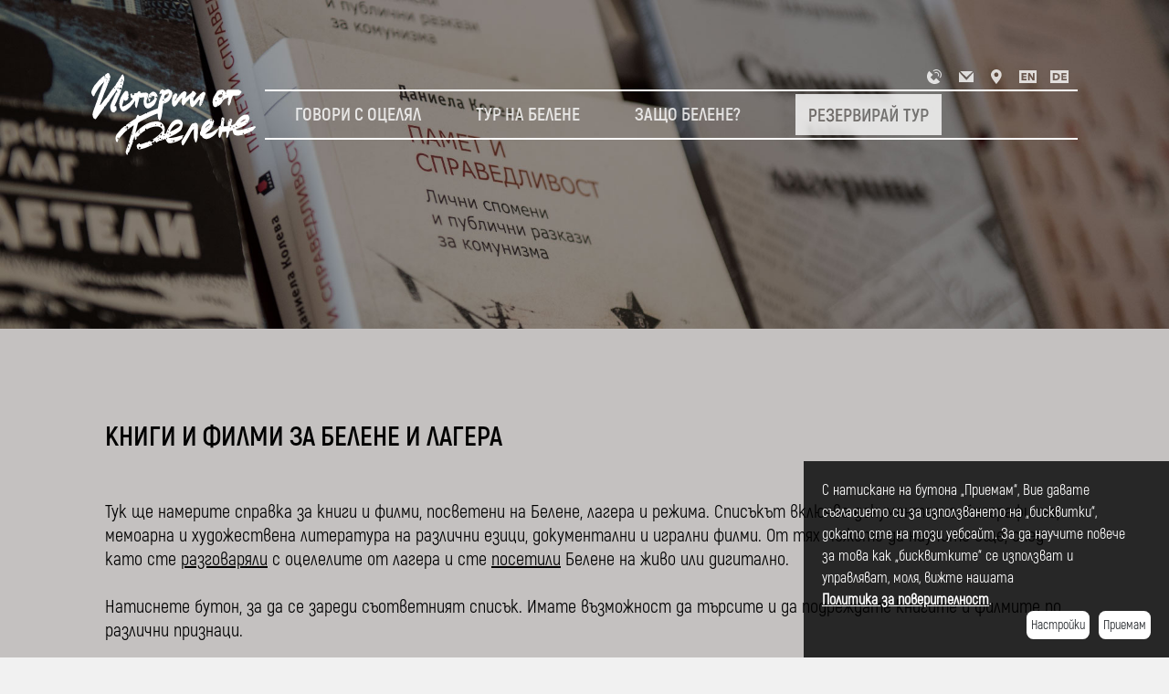

--- FILE ---
content_type: text/html; charset=utf-8
request_url: https://belene.camp/books-and-movies/?c=0&q=&o=title_desc
body_size: 15379
content:
<!DOCTYPE html>
<html lang="bg_BG">
<head>
    
    
    <meta charset="UTF-8">
	<meta name="viewport" content="width=device-width, initial-scale=1.0, maximum-scale=1.0" />
	<meta name="HandheldFriendly" content="true"/>
    <link rel="shortcut icon" href="/statics/base/img/Belene-fav.svg">
    
        
            
               <title>Книги и филми за Белене и лагера</title>
                <meta property="twitter:title" content="Книги и филми за Белене и лагера" /> 
                <meta property="og:title" content="Книги и филми за Белене и лагера" />
                <meta name="description" content="Тук ще намерите справка за книги и филми, посветени на Белене, лагера и режима."/>
                <meta property="og:description" content="Тук ще намерите справка за книги и филми, посветени на Белене, лагера и режима."/>
                
                    <meta property="og:image" content="https://d3asxiy4q4msel.cloudfront.net/page/Hero-Knigi-1920.jpg"/>
                    <meta property="twitter:image" content="https://d3asxiy4q4msel.cloudfront.net/page/Hero-Knigi-1920.jpg" />
                
            
        
        
        <meta property="og:type" content="website"/>
        <meta property="twitter:card" content="summary_large_image" />
    
    <link rel="stylesheet" href="/statics/base/css/bootstrap.min.css" />
    <link rel="preconnect" href="https://fonts.googleapis.com">
    <link rel="preconnect" href="https://fonts.gstatic.com" crossorigin>
    <link href="https://fonts.googleapis.com/css2?family=Montserrat:ital,wght@0,300;0,400;0,500;0,600;0,700;1,400&display=swap" rel="stylesheet">
    <link rel="stylesheet" type="text/css" href="/statics/base/slick/slick.css"/>
    <link rel="stylesheet" type="text/css" href="/statics/base/slick/slick-theme.css"/>
    <link rel="stylesheet" type="text/css" href="/statics/base/css/switch.css" >
    <link href="/statics/base/css/style.css?v=82" rel="stylesheet">
    




    
    <meta name="facebook-domain-verification" content="sr0au5h636s0l6so4b09oqpji08p2r" />
    
    <!-- Google Tag Manager -->
    <script>(function(w,d,s,l,i){w[l]=w[l]||[];w[l].push({'gtm.start':
    new Date().getTime(),event:'gtm.js'});var f=d.getElementsByTagName(s)[0],
    j=d.createElement(s),dl=l!='dataLayer'?'&l='+l:'';j.async=true;j.src=
    'https://www.googletagmanager.com/gtm.js?id='+i+dl;f.parentNode.insertBefore(j,f);
    })(window,document,'script','dataLayer','GTM-M3D26L95');</script>
    <noscript><iframe src="https://www.googletagmanager.com/ns.html?id=GTM-M3D26L95"
    height="0" width="0" style="display:none;visibility:hidden"></iframe></noscript>
    

    <script>
        window.dataLayer = window.dataLayer || [];
        function gtag(){dataLayer.push(arguments);}

        /*
        gtag('consent', 'default', {
        'ad_storage': 'denied',
        'ad_user_data': 'denied',
        'ad_personalization': 'denied',
        'analytics_storage': 'denied'
        });
        */
    </script>
</head>
<body class="body-bg ">


<header class="materials" style="background-image:url(https://d3asxiy4q4msel.cloudfront.net/page/Hero-Knigi-1920.jpg)">
    




<div id="menu">
    <div class="container">
        <div id="logo"><a href="/"><img src="/statics/base/img/logo-bg.svg"></a></div>
        <div id="social">

            
            <div class="vd">
                <a href="tel:"><span></span><img src="/statics/base/img/Phone-Icon.svg"></a>
                <a href="javascript:;"><span><span class="__cf_email__" data-cfemail="442b22222d272104372b222d2534282530222b36296a2b3623">[email&#160;protected]</span></span><img src="/statics/base/img/Mail-Icon.svg" style="height: 12px;"></a>
                <a href="https://goo.gl/maps/KZFRKAoUhTXVEzGk8" target="_blank"><img src="/statics/base/img/Maps-Icon.svg"></a>
                
                    <a href="/en/books-and-movies/" class="lang lang-en"><img src="/statics/base/img/icon-en.svg"></a>
                
                    <a href="/de/books-and-movies/" class="lang lang-de"><img src="/statics/base/img/icon-de.svg"></a>
                
            </div>
            <div class="vm">
                <a href="tel:" title=""><img src="/statics/base/img/Phone-Icon.svg"></a>
                <a href="/cdn-cgi/l/email-protection#f59a93939c9690b5869a939c9485999481939a8798db9a8792" title="office@sofiaplatform.org"><img src="/statics/base/img/Mail-Icon.svg" style="height: 12px;"></a>
                <a href="https://goo.gl/maps/KZFRKAoUhTXVEzGk8" target="_blank"><img src="/statics/base/img/Maps-Icon.svg"></a>  
                
                    <a href="/en/books-and-movies/" class="lang lang-en"><img src="/statics/base/img/icon-en.svg"></a>
                
                    <a href="/de/books-and-movies/" class="lang lang-de"><img src="/statics/base/img/icon-de.svg"></a>
                
            </div>
       
           
        </div>
        <div id="mobile-menu" class="vm">
            <img src="/statics/base/img/Menu-Mobile-Icon.svg" onclick="toggleMobileNav(event)">
        </div>
        <div id="nav">
            <div class="nav-item">
                <div class="nav-item-text" style="text-transform: uppercase; ">Говори с оцелял</div>
                <div class="nav-submenu">
                    <div class="nav-submenu-in">
                        
                            
                                <div class="nav-subitem"><a href="javascript:openPopup('survivor-1')">Цветана Джерманова</a></div>
                            
                        
                            
                                <div class="nav-subitem"><a href="javascript:openPopup('survivor-22')">Никола Даскалов</a></div>
                            
                        
                            
                                <div class="nav-subitem"><a href="javascript:openPopup('survivor-23')">Кольо Вутев</a></div>
                            
                        
                            
                                <div class="nav-subitem"><a href="javascript:openPopup('survivor-24')">Тодор Анастасов</a></div>
                            
                        
                            
                                <div class="nav-subitem"><a href="javascript:openPopup('survivor-25')">Величко Велев</a></div>
                            
                        
                            
                                <div class="nav-subitem"><a href="javascript:openPopup('survivor-26')">Цветко Георгиев</a></div>
                            
                        
                            
                                <div class="nav-subitem"><a href="javascript:openPopup('survivor-35')">Жеко Стоянов</a></div>
                            
                        
                            
                                <div class="nav-subitem"><a href="javascript:openPopup('survivor-36')">Алфред Фосколо</a></div>
                            
                        
                            
                                <div class="nav-subitem"><a href="javascript:openPopup('survivor-37')">Мехмед Тюркер</a></div>
                            
                           
                    </div>
                </div>
            </div>
            <a href="javascript:trailer('/tour/')" class="nav-item"><div  class="nav-item-text" style="text-transform: uppercase; ">Тур на Белене</div></a>
            <div class="nav-item">
                <div class="nav-item-text" style="text-transform: uppercase; ">ЗАЩО БЕЛЕНЕ?</div>
                <div class="nav-submenu">
                    <div class="nav-submenu-in">
                        <div class="nav-subitem"><a href="/about-belene/">За Белене и режима</a></div>
                        
                        
                        <div class="nav-subitem"><a href="/state-security/">Вербуване от ДС</a></div>
                        <div class="nav-subitem"><a href="/vision-for-the-camp/">Визия за лагера</a></div>
                        

                        
                        <div class="nav-subitem"><a href="/books-and-movies/">Книги и филми</a></div>
                        <div class="nav-subitem"><a href="/glossary/">Речник</a></div>
                        

                         <div class="nav-subitem"><a href="/about-us/">Кои сме ние</a></div>

                    </div>
                </div>
            </div>
            <a href="/book-tour/">
                <img src="/statics/base/img/book-bg.svg">
            </a>
        </div>
    </div>
</div>
</header>
<main>

    <div id="about-us-content">
        <div class="container ">
            <div class="about-us-title">Книги и филми за Белене и лагера</div>
            <div class="txt"><p>Тук ще намерите справка за книги и филми, посветени на Белене, лагера и режима. Списъкът включва документална, биографична, мемоарна и художествена литература на различни езици, документални и игрални филми. От тях можете да научите още, след като сте <a href="/#s">разговаряли</a> с оцелелите от лагера и сте <a href="/tour/">посетили</a> Белене на живо или дигитално.<br />
<br />
Натиснете бутон, за да се зареди съответният списък. Имате възможност да търсите и да подреждате книгите и филмите по различни признаци.</p> </div>
       
            
            <div style="height: 60px"></div>
            <a href="#" name="f"></a>     
            <div class="material-search">
                <div class="material-search-form">
                    <form name="search_form" action="/books-and-movies/#f">
                        <input type="hidden" name="c" value="0">
                        <input type="text" name="q" value="" placeholder="Търсене"> 
                        <a href="javascript:document.search_form.submit()"><img src="/statics/base/img/search.svg"></a>
                    </form>
                </div>
            </div>

            <div class="material-categories">
                <a href="/books-and-movies/#f" class="material-category selected">Всички книги</a>
                     
                <a href="/books-and-movies/?c=1#f" class="material-category ">Книги за лагера<br>в Белене</a>
                     
                <a href="/books-and-movies/?c=4#f" class="material-category ">Книги за други лагери</a>
                     
                <a href="/books-and-movies/?c=5#f" class="material-category ">Художествена литература</a>
                     
                <a href="/books-and-movies/?c=6#f" class="material-category ">Чуждестранни издания</a>
                     
                <a href="/books-and-movies/?c=7#f" class="material-category ">Филми</a>
                
            </div>

            <div class="material-order">
                <div class="material-order-button">
                    <div class="material-order-title">Подреди по</div>
                    <div class="material-order-icon">
                        <img src="/statics/base/img/arrow-up.svg">
                        <img src="/statics/base/img/arrow-down.svg">
                    </div>        

                    <div class="material-order-list">
                        
                            <a href="/books-and-movies/?c=0&q=&o=author_asc#f" class="">Автор (А-Я)</a>
                        
                            <a href="/books-and-movies/?c=0&q=&o=author_desc#f" class="">Автор (Я-А)</a>
                        
                            <a href="/books-and-movies/?c=0&q=&o=title_asc#f" class="">Заглавие (А-Я)</a>
                        
                            <a href="/books-and-movies/?c=0&q=&o=title_desc#f" class="selected">Заглавие (Я-А)</a>
                        
                            <a href="/books-and-movies/?c=0&q=&o=publisher_asc#f" class="">Издателство (А-Я)</a>
                        
                            <a href="/books-and-movies/?c=0&q=&o=publisher_desc#f" class="">Издателство (Я-А)</a>
                        
                            <a href="/books-and-movies/?c=0&q=&o=year_desc#f" class="">Година</a>
                        
                    </div>
                </div>
            </div>

            <div class="material-list "> 
                
                <div class="material-item">
                    <div class="material-image">
                        <img src="https://d3asxiy4q4msel.cloudfront.net/materials/books-other-14.jpg">
                    </div>
                    <div class="material-info">
                        
                            <div class="material-info-title">Заглавие</div>
                            <div class="material-info-text">Чест</div>

                            
                            <div class="material-info-title">Автор</div>
                            <div class="material-info-text">Георги Заркин</div>
                            

                            <div class="material-info-title">Издателство, място, година</div>
                            <div class="material-info-text">Лъчезар Георгиев Заркин, София, 2008</div>

                            
                            <div class="material-info-title">Информация:</div>
                            <div class="material-info-description">Георги Заркин е хвърлен в затвора едва 25-годишен за опит за преврат срещу тоталитарния режим. Романът „Чест“ е написан там, зад решетките. Ето защо съдържанието е пропито с копнежите и мечтите на един светъл дух, затворен в килия. „Чест“ е истината за една жестока действителност, която унижощава всичко прекрасно, където лицемерието и подлостта са верни спътници на силните на деня, а запазването на честта и достойнството е гибелно.</div>
                            
                        
                    </div>
                </div>
                
                <div class="material-item">
                    <div class="material-image">
                        <img src="https://d3asxiy4q4msel.cloudfront.net/materials/books-other-22.jpg">
                    </div>
                    <div class="material-info">
                        
                            <div class="material-info-title">Заглавие</div>
                            <div class="material-info-text">Червените завеси на София</div>

                            
                            <div class="material-info-title">Автор</div>
                            <div class="material-info-text">Бернар Олзер, Жан-Батист Мишел</div>
                            

                            <div class="material-info-title">Издателство, място, година</div>
                            <div class="material-info-text">Комунитас, София, 2020</div>

                            
                            <div class="material-info-title">Информация:</div>
                            <div class="material-info-description">Изданието е посветено на историята на трима мъченици за вярата - католическите свещеници Павел Джиджов, Камен Вичев и Йосафат Шишков, осъдени през 1952 г. по големия процес срещу Католическата църква в България.</div>
                            
                        
                    </div>
                </div>
                
                <div class="material-item">
                    <div class="material-image">
                        <img src="https://d3asxiy4q4msel.cloudfront.net/materials/books-other-38.jpg">
                    </div>
                    <div class="material-info">
                        
                            <div class="material-info-title">Заглавие</div>
                            <div class="material-info-text">Трифон Силяновски. Личността и времето</div>

                            
                            <div class="material-info-title">Автор</div>
                            <div class="material-info-text">Наташа Япова</div>
                            

                            <div class="material-info-title">Издателство, място, година</div>
                            <div class="material-info-text">Рива, София, 2010</div>

                            
                            <div class="material-info-title">Информация:</div>
                            <div class="material-info-description">Тази книга е посветена на Трифон Силяновски (1923 – 2005) – композитор, пианист, музиколог, музикален философ и теолог. Преминал през комунистическите концентрационни лагери, преследван и репресиран,  той доказа, че изборът на Истината се отплаща с това да я постигаш и да ѝ служиш дори при невъзможни условия.</div>
                            
                        
                    </div>
                </div>
                
                <div class="material-item">
                    <div class="material-image">
                        <img src="https://d3asxiy4q4msel.cloudfront.net/materials/books-fiction-6.jpg">
                    </div>
                    <div class="material-info">
                        
                            <div class="material-info-title">Заглавие</div>
                            <div class="material-info-text">Тихият бял Дунав</div>

                            
                            <div class="material-info-title">Автор</div>
                            <div class="material-info-text">Атанас Липчев</div>
                            

                            <div class="material-info-title">Издателство, място, година</div>
                            <div class="material-info-text">Книгата, варна, 2005</div>

                            
                            <div class="material-info-title">Информация:</div>
                            <div class="material-info-description">„Това е жесток роман, който описва ежедневието на остров „Персин“– трагедията, която и до днес остава като нещо скрито, което не желаем да си припомняме. В него има и публицистичен патос, но и особена сила. Този роман трябва да прочетем. Длъжни сме да го прочетем.“ – Михаил Неделчев</div>
                            
                        
                    </div>
                </div>
                
                <div class="material-item">
                    <div class="material-image">
                        <img src="https://d3asxiy4q4msel.cloudfront.net/materials/books-belene-1.jpg">
                    </div>
                    <div class="material-info">
                        
                            <div class="material-info-title">Заглавие</div>
                            <div class="material-info-text">Те минаха през Белене – 1 и 2</div>

                            
                            <div class="material-info-title">Автор</div>
                            <div class="material-info-text">Азиз Азизоглу</div>
                            

                            <div class="material-info-title">Издателство, място, година</div>
                            <div class="material-info-text">Дениз, Сопот, 2004</div>

                            
                            <div class="material-info-title">Информация:</div>
                            <div class="material-info-description">Двете части на „Те минаха през „Белене” събира на едно място спомени, мемоари и свидетелства за съживяваното в концлагера „Белене” през 1985-1986 г. от българските граждани от турското малцинство, които заради съпротивата си срещу насилствената асимилация са изолирани на остров Персин.</div>
                            
                        
                    </div>
                </div>
                
            </div>

            
            <div class="paginator">
                <span class="paginator-title">Страница</span>
                

                
                
                <a href="/books-and-movies/?c=0&q=&o=&p=1#f" class="page selected">1</a>
                
                    <a href="/books-and-movies/?c=0&q=&o=&p=2#f" class="page">2</a>
                
                    <a href="/books-and-movies/?c=0&q=&o=&p=3#f" class="page">3</a>
                
                <span class="page">...</span>

                
                <a href="/books-and-movies/?c=0&q=&o=&p=2#f" class="page-next"><img src="/statics/base/img/page-next.svg"></a>
                <a href="/books-and-movies/?c=0&q=&o=&p=26#f" class="page-last"><img src="/statics/base/img/page-last.svg"></a>
                
            </div>
            

        </div>
    </div>

    <div id="shadow">
        



<div id="reserve-popup" class="popup">
    <div class="popup-close" onclick="closePopup()"></div>
    <div class="popup-title">Очаквайте скоро</div>
    <div class="popup-text">Очаквайте през месец май - възможност да посетите Белене и лагера като предварително си изберете гид и резервирате дата за своето посещение.</div>
</div>

<div id="trailer-popup" class="popup autoplay-popup trailer-popup">
    <div class="popup-close" onclick="closePopup()"></div>
     
    <video controls="controls" data-src="https://d3asxiy4q4msel.cloudfront.net/setting/Trailer_16_9_15sec_comp_BG.mp4" playsinline>
        <source src="" type="video/mp4"/>
    </video>
    
</div>

    
        <div id="survivor-1" class="popup survivor-popup autoplay-popup delayed-autoplay">
            <div class="popup-close" onclick="closePopup()"></div>
            <div class="survivor-cols">
                <div class="survivor-cols-video">
                    <video class="survivor-video-player" data-src="https://d3asxiy4q4msel.cloudfront.net/video/Tsvetana-speaking-big.mp4" poster="https://d3asxiy4q4msel.cloudfront.net/images/Tsvetana-speaking-big.jpg" playsinline>
                        <source src="" type="video/mp4" />
                    </video>
                    <div class="video-play" onclick="startSurvivorVideo('survivor-1')"></div>
                </div>
                <div class="survivor-cols-info">
                    <div class="popup-title">Цветана Джерманова</div>
                    <div class="survivor-short"><p>4 години и 5 месеца в лагери<br>Провинение: анархистка</p></div>
                    <div class="popup-text"><div class="survivor-p">Цветана Джерманова (1928-2024) е родена на 20.03.1928 г. Цветана завършва начално училище в с. Лесковец и прогимназия в с. Батановци.</div> 

<div class="survivor-p">От 1946 г. започва да се интересува от идеите на анархизма. Цветана е арестувана на 16.12.1948 г. при акция срещу анархистите в България, когато тя е на 20 години. Изпратена е лагера за принудителен труд в с. Босна (Силистренско) през януари 1949 г. където остава до късната есен на 1952 г. През декември 1952 г. е преместена в женската част на лагера  „Белене" - лагер „Щурчето“, където остава до 30.04.1953 г. Освободена, като много други, покрай смъртта на Сталин. Според архива на Държавна сигурност Цветана е подписала декларация за сътрудничество докато е в лагера „Белене", но няма данни някога да е давала каквито и да е сведения.</div> 

<div class="survivor-p">След излизането си от лагерите е многократно изселвана и дълго работи в нискоквалифицирани сектори.</div>


<div class="survivor-p">Цветана Джерманова почина на 19.02.2024 г. на 95 годишна възраст.</div>

<div class="survivor-p">-------</div>
<div class="survivor-p"><i>Публикуваните свидетелства представят личните спомени на оцелели и отразяват техния индивидуален опит. Те не заместват професионалните исторически изследвания и могат да съдържат неточности.</i></div></div>
                    
                        <div style="height: 30px;"></div>
                        
                            <div class="survivor-popup-button"><a href="/survivor/tsvetana-draganova-dzhermanova-bosna/" class="button"  
                                style="width: 100%;max-width: 300px; margin-top: 10px;">
                                
                                    Продължи разговора за лагера „Босна“</a>
                                
                            </div>
                        
                            <div class="survivor-popup-button"><a href="/survivor/tsvetana-draganova-dzhermanova-belene/" class="button"  
                                style="width: 100%;max-width: 300px; margin-top: 10px;">
                                
                                    Продължи разговора за лагера „Белене“</a>
                                
                            </div>
                        
                    
                    <div style="height: 40px;"></div>
                </div>
            </div>
        </div>
    

    
        <div id="survivor-22" class="popup survivor-popup autoplay-popup delayed-autoplay">
            <div class="popup-close" onclick="closePopup()"></div>
            <div class="survivor-cols">
                <div class="survivor-cols-video">
                    <video class="survivor-video-player" data-src="https://d3asxiy4q4msel.cloudfront.net/video/Nikola-Daskalov-speaking-big.mp4" poster="https://d3asxiy4q4msel.cloudfront.net/images/Nikola-Daskalov-speaking-big.jpg" playsinline>
                        <source src="" type="video/mp4" />
                    </video>
                    <div class="video-play" onclick="startSurvivorVideo('survivor-22')"></div>
                </div>
                <div class="survivor-cols-info">
                    <div class="popup-title">Никола Даскалов</div>
                    <div class="survivor-short"><p>9 месеца в арест и лагер <br>Провинение: син на областен управител в Царство България</p></div>
                    <div class="popup-text"><div class="survivor-p">Никола Даскалов е роден на 08.09.1934 г. в София. Баща му Димитър Даскалов е областен управител на Пловдив и Ксанти в Царство България. Съден от Народния съд след Девети септември, смъртната му присъда е изпълнена през февруари 1945 г. Никола и майка му са изселени от София и се установяват в с. Голяма Брестница.</div>

<div class="survivor-p">Никола е с „вражески“ произход и през 1953 г. е арестуван по инсценирани обвинения. След близо 4 месеца като следствен, той е изпратен в „Белене” за 3 години „превъзпитание”, от които прекарва в лагера над 5 месеца. </div>

<div class="survivor-p">Никола е вербуван от Държавна сигурност на 18 години докато е в лагера „Белене“. В редица интервюта, както и тук на този сайт, той открито говори за репресията на ДС и травмата на вербувания човек.</div>

<div class="survivor-p">След излизането от лагера Никола работи неквалифициран труд, после е фотограф и служител в различни държавни институти. След края на режима участва активно в обществения и политически живот и заема различни длъжности като заместник министър и др.</div>

<div class="survivor-p">Никола Даскалов почина на 15.01.2025 г. на 90 годишна възраст.</div>

<div class="survivor-p">-------</div>

<div class="survivor-p"><i>Публикуваните свидетелства представят личните спомени на оцелели и отразяват техния индивидуален опит. Те не заместват професионалните исторически изследвания и могат да съдържат неточности.</i></div></div>
                    
                        <div class="survivor-popup-button"><a href="/survivor/nikola-daskalov/" class="button" >
                            
                                Продължи разговора
                            </a></div>
                    
                    <div style="height: 40px;"></div>
                </div>
            </div>
        </div>
    

    
        <div id="survivor-23" class="popup survivor-popup autoplay-popup delayed-autoplay">
            <div class="popup-close" onclick="closePopup()"></div>
            <div class="survivor-cols">
                <div class="survivor-cols-video">
                    <video class="survivor-video-player" data-src="https://d3asxiy4q4msel.cloudfront.net/video/kolyo-speaking-big.mp4" poster="https://d3asxiy4q4msel.cloudfront.net/images/kolyo-speaking-big.jpg" playsinline>
                        <source src="" type="video/mp4" />
                    </video>
                    <div class="video-play" onclick="startSurvivorVideo('survivor-23')"></div>
                </div>
                <div class="survivor-cols-info">
                    <div class="popup-title">Кольо Вутев</div>
                    <div class="survivor-short"><p>42 дни в лагерa „Слънчев бряг“ край Ловеч<br>Провинение: „хулиган”, син на опозиционер</p></div>
                    <div class="popup-text"><div class="survivor-p">Кольо Вутев (1940-2022) е състезател и треньор по борба, роден на 10.09.1940 г. в с. Торос, общ. Луковит.</div>

<div class="survivor-p">През 1959 г., едва 18-годишен, Кольо е въдворен без съд и присъда в лагера край Ловеч, наричан „Слънчев бряг“. Причината – буйният му нрав, считан е за хулиган.  Вероятно роля изиграва и това, че баща му се противопоставя на изземването на собствеността на селяните и формирането на ТКЗС, а дядо му е бил кмет на селото. </div>

<div class="survivor-p">В свидетелствата си Кольо посочва, че прекарва в лагера „Слънчев бряг“ 42 дни в периода юни 1959 г. - юли 1959 г. В действителност би трябвало да е бил там след септември 1959 г., тъй като едва тогава лагерът е открит. По време на престоя си става свидетел на жестоки и садистични убийства. Извеждат го, за да замества друг борец в състезание, но има късмет и не се връща.</div>

<div class="survivor-p">Кольо Вутев почина на 82 годишна възраст в края на 2022 г.</div>

<div class="survivor-p">-------</div>
<div class="survivor-p"><i>Публикуваните свидетелства представят личните спомени на оцелели и отразяват техния индивидуален опит. Те не заместват професионалните исторически изследвания и могат да съдържат неточности.</i></div></div>
                    
                        <div class="survivor-popup-button"><a href="/survivor/kolyo-vutev/" class="button" >
                            
                                Продължи разговора
                            </a></div>
                    
                    <div style="height: 40px;"></div>
                </div>
            </div>
        </div>
    

    
        <div id="survivor-24" class="popup survivor-popup autoplay-popup delayed-autoplay">
            <div class="popup-close" onclick="closePopup()"></div>
            <div class="survivor-cols">
                <div class="survivor-cols-video">
                    <video class="survivor-video-player" data-src="https://d3asxiy4q4msel.cloudfront.net/video/TodorAnastasowWebSpeakingBG.mp4" poster="https://d3asxiy4q4msel.cloudfront.net/images/T_Anastasov-SpeakingFrame.JPG" playsinline>
                        <source src="" type="video/mp4" />
                    </video>
                    <div class="video-play" onclick="startSurvivorVideo('survivor-24')"></div>
                </div>
                <div class="survivor-cols-info">
                    <div class="popup-title">Тодор Анастасов</div>
                    <div class="survivor-short"><p>9 месеца в арест и лагер<br>Провинение: опит за бягство извън България</p></div>
                    <div class="popup-text"><div class="survivor-p">Тодор Анастасов (1932-2023) е роден на 23.09.1932 г. в Плевен в семейството на царски офицер. След 1944 г. цялото семейство е изселено в Ботевград.</div> 

<div class="survivor-p">През ноември 1951 г. прави неуспешен опит да напусне България, което става причина за ареста му. След 51 дни следствие, Тодор е изпратен за 2 години в „Белене", без присъда. </div> 

<div class="survivor-p">От тях той излежава 7 месеца в лагера - от 29.12.1952 г. до 05.08.1953 г. и е освободен предсрочно. След излизането от Белене успява да запише висше образование и завършва физика. Намира си работа като учител в Перник, после в лаборатория, а през 1963 г. става научен сътрудник в БАН. </div> 

<div class="survivor-p">След падането на комунистическия режим Тодор Анастасов е председател на Съюза на репресираните в България. </div> 

<div class="survivor-p">Тодор почина на 29.12.2023 г. на 91-годишна възраст.</div>

<div class="survivor-p">-------</div>
<div class="survivor-p"><i>Публикуваните свидетелства представят личните спомени на оцелели и отразяват техния индивидуален опит. Те не заместват професионалните исторически изследвания и могат да съдържат неточности.</i></div></div>
                    
                        <div class="survivor-popup-button"><a href="/survivor/todor-anastasov/" class="button" >
                            
                                Продължи разговора
                            </a></div>
                    
                    <div style="height: 40px;"></div>
                </div>
            </div>
        </div>
    

    
        <div id="survivor-25" class="popup survivor-popup autoplay-popup delayed-autoplay">
            <div class="popup-close" onclick="closePopup()"></div>
            <div class="survivor-cols">
                <div class="survivor-cols-video">
                    <video class="survivor-video-player" data-src="https://d3asxiy4q4msel.cloudfront.net/video/VelichkoVelevWebSpeakingBG.mp4" poster="https://d3asxiy4q4msel.cloudfront.net/images/waiting_frame.png" playsinline>
                        <source src="" type="video/mp4" />
                    </video>
                    <div class="video-play" onclick="startSurvivorVideo('survivor-25')"></div>
                </div>
                <div class="survivor-cols-info">
                    <div class="popup-title">Величко Велев</div>
                    <div class="survivor-short"><p>2 години и 5 месеца в арест и лагер<br>Провинение: участник в съпротивата</p></div>
                    <div class="popup-text"><div class="survivor-p">Величко Велев е роден на 18.03.1933 г. в София. Бащиният му ресторант е отнет с настъпването на комунизма, както и всички имоти и активи на семейството. Баща му се спасява по чудо от разстрел, а семейството живее на палатка в собствения си двор.</div>

<div class="survivor-p">Още ученик, Величко се заема с активна подкрепа на горянското движение и организира въоръжени ученически съпротивителни формации.</div>

<div class="survivor-p">Арестуван е на 27.04.1951 г. в София. Следват 6 месеца следствие, през които е подлаган на системен побой, глад и тормоз. В критично физическо състояние, Величко е изпратен в „Белене“ безсрочно и без присъда през октомври 1951 г. Остава до септември 1953 г.</div>

<div class="survivor-p">След лагера е арестуван още 3 пъти по различни скалъпени обвинения, преследван от ДС през целия си живот, никога не възвръща наследството си.</div>

<div class="survivor-p">-------</div>
<div class="survivor-p"><i>Публикуваните свидетелства представят личните спомени на оцелели и отразяват техния индивидуален опит. Те не заместват професионалните исторически изследвания и могат да съдържат неточности.</i></div></div>
                    
                        <div class="survivor-popup-button"><a href="/survivor/velichko-velev/" class="button" >
                            
                                Продължи разговора
                            </a></div>
                    
                    <div style="height: 40px;"></div>
                </div>
            </div>
        </div>
    

    
        <div id="survivor-26" class="popup survivor-popup autoplay-popup delayed-autoplay">
            <div class="popup-close" onclick="closePopup()"></div>
            <div class="survivor-cols">
                <div class="survivor-cols-video">
                    <video class="survivor-video-player" data-src="https://d3asxiy4q4msel.cloudfront.net/video/TsvetkoGeorgievWebSpeakingBG.mp4" poster="https://d3asxiy4q4msel.cloudfront.net/images/tsvetko-waiting-frame.jpg" playsinline>
                        <source src="" type="video/mp4" />
                    </video>
                    <div class="video-play" onclick="startSurvivorVideo('survivor-26')"></div>
                </div>
                <div class="survivor-cols-info">
                    <div class="popup-title">Цветко Георгиев</div>
                    <div class="survivor-short"><p>3 години и 4 месеца в арест, лагер и затвори<br>Провинение: земеделец, опозиционер</p></div>
                    <div class="popup-text"><div class="survivor-p">Цветко Георгиев е роден на 26.02.1935 г. в с. Потоп, общ. Елин Пелин. Баща му е убит при престрелка с комунисти в Македония, а семейството му е обявено за „кулаци“.</div>

<div class="survivor-p">Цветко се включва в опозиционна организация, заради което е арестуван и съден за „въоръжена борба против народната власт“. Исканата присъда е смърт, но накрая Цветко получава 12 години затвор.</div>

<div class="survivor-p">Въдворен е в „Белене" през октомври 1953 г. През май 1955 г. Цветко е преместен в затвора-болница в Кюстендил, защото е болен от туберкулоза. В края на юни 1956 г. го местят в затвора в Пазарджик, откъдето е освободен на 27.08.1956 г. След освобождаването си Цветко е принуден да работи в мини и пещи в Кърджали, Перник, Горна Оряховица.</div>

<div class="survivor-p">След 1989 г. е активист във възстановения БЗНС „Никола Петков“ и съветник на лидера му. Заместник-председател е на Съюза на репресираните.</div>

<div class="survivor-p">-------</div>
<div class="survivor-p"><i>Публикуваните свидетелства представят личните спомени на оцелели и отразяват техния индивидуален опит. Те не заместват професионалните исторически изследвания и могат да съдържат неточности.</i></div></div>
                    
                        <div style="height: 30px;"></div>
                        
                            <div class="survivor-popup-button"><a href="/survivor/tsvetko-georgiev-belene/" class="button"  
                                style="width: 100%;max-width: 300px; margin-top: 10px;">
                                
                                    Продължи разговора за лагера „Белене“</a>
                                
                            </div>
                        
                            <div class="survivor-popup-button"><a href="/survivor/tsvetko-georgiev-zatvor/" class="button"  
                                style="width: 100%;max-width: 300px; margin-top: 10px;">
                                
                                    Продължи разговора за затвора</a>
                                
                            </div>
                        
                    
                    <div style="height: 40px;"></div>
                </div>
            </div>
        </div>
    

    
        <div id="survivor-35" class="popup survivor-popup autoplay-popup delayed-autoplay">
            <div class="popup-close" onclick="closePopup()"></div>
            <div class="survivor-cols">
                <div class="survivor-cols-video">
                    <video class="survivor-video-player" data-src="https://d3asxiy4q4msel.cloudfront.net/video/JekoStoyanovWebSpeakingBG.mp4" poster="https://d3asxiy4q4msel.cloudfront.net/images/jeko-waiting.jpg" playsinline>
                        <source src="" type="video/mp4" />
                    </video>
                    <div class="video-play" onclick="startSurvivorVideo('survivor-35')"></div>
                </div>
                <div class="survivor-cols-info">
                    <div class="popup-title">Жеко Стоянов</div>
                    <div class="survivor-short"><p>3 години и 1 месец в арест и политически затвори<br>Провинение: противодържавна дейност</p></div>
                    <div class="popup-text">Жеко Стоянов е политически затворник, опозиционер и политик. Роден е на 04.05.1939 г. в село Люлин, Ямболско. Според архивите на ДС е вербуван на 16-годишна възраст чрез изнудване. Обещавано му е, че така баща му ще бъде освободен от затвора. Пет години по-късно е снет от отчет, защото не дава никаква информация.
<br><br>
 Oсъден на смърт за съпротива срещу комунистическата власт през 1961 г. Впоследствие присъдата му е заменена с дългогодишен затвор. 
<br><br>
През 1964 г. Жеко Стоянов е амнистиран и освободен от старозагорския затвор. Налага се да се препитава с тежък физически труд – хамалин, бояджия, миньор. В продължение на 22 години работи в подземните рудници.
<br><br>
След промените в България през 1989 г. Жеко Стоянов става част от политическия живот, а през 1997 г. е избран за народен представител от Обединените демократични сили (ОДС). На 60 годишна възраст се дипломира като икономист.
<div class="survivor-p">-------</div>
<div class="survivor-p"><i>Публикуваните свидетелства представят личните спомени на оцелели и отразяват техния индивидуален опит. Те не заместват професионалните исторически изследвания и могат да съдържат неточности.</i></div></div>
                    
                        <div class="survivor-popup-button"><a href="/survivor/zheko-stoyanov/" class="button" >
                            
                                Продължи разговора
                            </a></div>
                    
                    <div style="height: 40px;"></div>
                </div>
            </div>
        </div>
    

    
        <div id="survivor-36" class="popup survivor-popup autoplay-popup delayed-autoplay">
            <div class="popup-close" onclick="closePopup()"></div>
            <div class="survivor-cols">
                <div class="survivor-cols-video">
                    <video class="survivor-video-player" data-src="https://d3asxiy4q4msel.cloudfront.net/video/AlfredFoskoloWebSpeakingBG.mp4" poster="https://d3asxiy4q4msel.cloudfront.net/images/alfred-intro.jpg" playsinline>
                        <source src="" type="video/mp4" />
                    </video>
                    <div class="video-play" onclick="startSurvivorVideo('survivor-36')"></div>
                </div>
                <div class="survivor-cols-info">
                    <div class="popup-title">Алфред Фосколо</div>
                    <div class="survivor-short"><p>2 години и 8 месеца в арест и политически затвор<br>Провинение: антикомунистически позиви</p></div>
                    <div class="popup-text">Алфред Фосколо е роден на 24 април 1942 г. в София в семейството на българка и французин. През 1949г. семейство Фосколо е принудено да напусне България след установяването на тоталитарния режим и заживява в Париж. 
<br><br>
След 1958 г. Алфред получава право да пътува до България за летните ваканции. Така той се запознава с новата реалност в страната, както и среща недоволни от режима сподвижници, с които през 1968 г. разпространява печатни позиви срещу Комунистическата партия. 
<br><br>
Арестуван за позивите на 28 август 1968 г., Алфред е осъден като шпионин на 15 години, от които излежава три в Старозагорския затвор. След дипломатически натиск излиза от затвора на 30 април 1971 г. и напуска България. Връща се, за да изведе нелегално любимата си от страната, което постига със сложен и рискован план. 
<br><br>
След установяването си във Франция, Алфред Фосколо активно сътрудничи на групи, борещи се за човешки права в България, и спомага за извеждането от страната и на други политически затворници. Понастоящем живее в София.
<div class="survivor-p">-------</div>
<div class="survivor-p"><i>Публикуваните свидетелства представят личните спомени на оцелели и отразяват техния индивидуален опит. Те не заместват професионалните исторически изследвания и могат да съдържат неточности.</i></div></div>
                    
                        <div class="survivor-popup-button"><a href="/survivor/alfred-foscolo/" class="button" >
                            
                                Продължи разговора
                            </a></div>
                    
                    <div style="height: 40px;"></div>
                </div>
            </div>
        </div>
    

    
        <div id="survivor-37" class="popup survivor-popup autoplay-popup delayed-autoplay">
            <div class="popup-close" onclick="closePopup()"></div>
            <div class="survivor-cols">
                <div class="survivor-cols-video">
                    <video class="survivor-video-player" data-src="https://d3asxiy4q4msel.cloudfront.net/video/MehmetTurkerWebSpeakingBG.mp4" poster="https://d3asxiy4q4msel.cloudfront.net/images/Turker_Frame.jpg" playsinline>
                        <source src="" type="video/mp4" />
                    </video>
                    <div class="video-play" onclick="startSurvivorVideo('survivor-37')"></div>
                </div>
                <div class="survivor-cols-info">
                    <div class="popup-title">Мехмед Тюркер</div>
                    <div class="survivor-short"><p>4 години в лагери и изселничество<br>Провинение: несъгласие със смяната на турските имена с български</p></div>
                    <div class="popup-text">Мехмед Тюркер е български гражданин от турски произход, роден на 20 май 1950 г. в с. Синделци, обл. Кърджали. Завършва гимназия в Крумовград и следва турска филология в СУ „Св. Климент Охридски". Започва работа като учител, когато се сприятелява с писателя-активист Юмер Осман Ерендорук. Това познанство води до неговото задържане и разследване. 
<br><br>
На 3 януари 1985 г. е арестуван и въдворен в лагер „Белене“. Впоследствие преместен в лагера край Бобов дол, а по-късно е изселен в кюстендилско село. През 1989 г. е експулсиран в Турция, където започва работа като журналист във вестник „Тюркие" и пише мемоарите си. Като кореспондент отразява събитията около т.нар. „голямата екскурзия" през 1989 г.
<br><br>
Мехмед Тюркер е известен с обществената си дейност. Автор е на книги, статии и документален филм, отразяващи живота на турското малцинство в България през втората половина на 20-ти век.
<div class="survivor-p">-------</div>
<div class="survivor-p"><i>Публикуваните свидетелства представят личните спомени на оцелели и отразяват техния индивидуален опит. Те не заместват професионалните исторически изследвания и могат да съдържат неточности.</i></div></div>
                    
                        <div class="survivor-popup-button"><a href="/survivor/mehmed-turker/" class="button" >
                            
                                Продължи разговора
                            </a></div>
                    
                    <div style="height: 40px;"></div>
                </div>
            </div>
        </div>
    




<div id="popup-cookies" class="popup survivor-popup">
    <div class="cookies-consent-tabs">
        <div class="cookies-consent-tab active" id="cookies-consent-tab-1" onclick="openCookiesTab(1)">
            <div class="cookies-consent-tab-title">Съгласие</div>
        </div>
        <div class="cookies-consent-tab" id="cookies-consent-tab-2" onclick="openCookiesTab(2)">
            <div class="cookies-consent-tab-title">Настройки</div>
        </div>
        <div class="cookies-consent-tab" id="cookies-consent-tab-3" onclick="openCookiesTab(3)">
            <div class="cookies-consent-tab-title">Информация</div>
        </div>
    </div>
    <div class="cookies-consent-content">
        <div class="cookies-consent-tab-content active" id="cookies-consent-tab-content-1">
           <h3>Този уебсайт използва бисквитки</h3>
           <p>Използваме бисквитки, за да персонализираме съдържанието и рекламите, да предоставяме функции на социалните медии и да анализираме нашия трафик. Също така споделяме информация за използването на нашия сайт от Ваша страна с нашите социални медии, партньори за реклама и анализи, които могат да я комбинират с друга информация, която сте им предоставили или която са събрали от Вашето използване на техните услуги.</p>

           <div id="cookies-consent-info">
                <div id="cookies-consent-info-cookies">
                    <div class="cookies-consent-category-check active">Задължителни</div> 
                    <div class="cookies-consent-category-check" id="cookies-statistics-check">Статистически</div>      
                    <div class="cookies-consent-category-check" id="cookies-marketing-check">Маркетингови</div>   
                </div>
                <div id="cookies-consent-info-details">
                    <b>Дата на съгласието:</b>
                    <div id="cookies-consent-date"></div>
                    
                    <b>Номер на съгласието:</b><br>
                    <div id="cookies-consent-hash"></div>

                    <a href="javascript:cookiesWithdraw()">Оттегляне на съгласието</a>
                </div>
           </div>
        </div>  
        <div class="cookies-consent-tab-content" id="cookies-consent-tab-content-2">
            <div class="cookies-consent-category">
                <div class="cookies-consent-category-top">
                    <div class="cookies-consent-category-top-switch switch-disabled"><input name="necessary" type="checkbox" checked disabled></div>  
                    <div class="cookies-consent-category-top-title">Задължителни</div>      
                </div>
                <div class="cookies-consent-category-text">Необходимите бисквитки помагат за правилното функциониране на сайта, като позволяват основни функции като навигация в страницата и достъп до защитени зони на уебсайта. Уебсайтът не може да функционира правилно без тези бисквитки.</div>
            </div>
            <div class="cookies-consent-category">
                <div class="cookies-consent-category-top">
                    <div class="cookies-consent-category-top-switch" id="cat-statistics"><input name="statistics" type="checkbox"></div>  
                    <div class="cookies-consent-category-top-title">Статистически</div>   
                </div>
                <div class="cookies-consent-category-text">Статистическите бисквитки помагат на собствениците на уебсайтове да разберат как посетителите взаимодействат с уебсайтовете, като събират и докладват информация анонимно.</div>
            </div>
            <div class="cookies-consent-category">
                <div class="cookies-consent-category-top">
                    <div class="cookies-consent-category-top-switch" id="cat-marketing"><input name="marketing" type="checkbox"></div>   
                    <div class="cookies-consent-category-top-title">Маркетингови</div>
                </div>
                <div class="cookies-consent-category-text">Маркетинговите бисквитки се използват за проследяване на посетители в уебсайтове. Намерението е да се показват реклами, които са подходящи и ангажиращи за отделния потребител и по този начин по-ценни за издателите и рекламодателите трети страни.</div>
            </div>
        </div>
        <div class="cookies-consent-tab-content" id="cookies-consent-tab-content-3">
            <p>Бисквитките са малки текстови файлове, които могат да се използват от уебсайтове, за да направят изживяването на потребителя по-ефективно.</p>

<p>&nbsp;</p>

<p>Законът гласи, че можем да съхраняваме бисквитки на Вашето устройство, ако те са строго необходими за работата на този сайт. За всички други видове бисквитки се нуждаем от Вашето разрешение. Това означава, че бисквитките, които са категоризирани като необходими, се обработват въз основа на чл. 6 (1) (f). Всички останали бисквитки, тоест тези от категориите предпочитания и маркетинг, се обработват въз основа на чл. 6 (1) (a) от GDPR.</p>

<p>&nbsp;</p>

<p>Този сайт използва различни видове бисквитки. Някои бисквитки се поставят от услуги на трети страни, които се показват на нашите страници.</p>

<p>&nbsp;</p>

<p>Научете повече за това кои сме ние, как можете да се свържете с нас и как обработваме лични данни в нашата <a href="https://www.sofiaplatform.org/system/fileman/Uploads/sofia-platform/GDPR_Data_Privacy_Policy.pdf" style="color: rgba(16, 50, 207, 1)" target="_blank">Политика за поверителност</a>.</p>
        </div>
    </div>
    <div class="cookies-consent-buttons">
        <a href="javascript:;" onclick="closePopup();cookiesAccept({'statistics':true,'marketing':true},false,true);" class="btn btn-red">Отхвърлям всички</a>
        
        <a href="javascript:;" onclick="openCookiesTab(2);" id="cookies-customize-open" class="btn btn-blank">Настройки ></a>
        <a href="javascript:;" onclick="closePopup();cookiesAccept(DISABLED_COOKIES);" id="cookies-customize-allow" class="btn btn-blank d-none">Разреши избраните</a>

        <a href="javascript:;" onclick="closePopup();openCookiesTab(1);cookiesAccept({'statistics':false,'marketing':false},false,true);"  class="btn btn-primary">Приемам всички</a>
    </div>
</div>
    </div>








</main>
<footer>
    <div class="container">

        <div id="footer-cols">
            <div class="footer-afb">
                <div style="padding-left: 25px; color: #fff;">С подкрепата на</div>
                <a href="https://us4bg.org" target="_blank"><img src="/statics/base/img/AFB-Logo.svg"></a>
            </div>
            <div class="footer-info">
                <div class="footer-info-cols">
                    <div class="footer-sp">
                        <a href="https://sofiaplatform.org/" target="_blank"><img src="/statics/base/img/SP-Logo-bg.svg"></a>

                        <div class="footer-contacts">
                            <div>
                                <a href="tel:+359876130019">+359 876 13 00 19</a> - за въпроси за туровете<br>
<a href="tel:+359878877739">+359 878 87 77 39</a> - за връзка с фондацията
                            </div>
                            <a href="/cdn-cgi/l/email-protection#5c333a3a353f391c2f333a353d2c303d283a332e3172332e3b" target="_blank"><span class="__cf_email__" data-cfemail="49262f2f202a2c093a262f20283925283d2f263b2467263b2e">[email&#160;protected]</span></a><br>
                            <a href="https://www.sofiaplatform.org" target="_blank">www.sofiaplatform.org</a>
                        </div>

                        <div class="footer-social">
                            <a href="https://www.facebook.com/SofiaPlatform/" target="_blank"><img src="/statics/base/img/FB-Icon.svg"></a>
                            <a href="https://www.youtube.com/c/SofiaPlatform" target="_blank"><img src="/statics/base/img/Youtube-Icon.svg"></a>
                            <a href="https://www.instagram.com/sofia.platform/" target="_blank"><img src="/statics/base/img/Instagram-Icon.svg"></a>
                        </div>

                    </div>
                    <div class="footer-belene">

                        <div id="footer-logos">
                            <img src="/statics/base/img/logo-bg.svg" id="footer-logo">
                            <img src="/statics/base/img/Anthem_2025_gold_winner_icon.png" id="footer-award">
                        </div>
                        
                        <div class="footer-belene-cols">
                            <div class="footer-belene-col">
                                <a href="/">Начало</a>
                                <a href="javascript:openPopup('survivor-1')">Говори с оцелял</a>
                                <a href="/about-belene/">За Белене и режима</a>
                            </div>
                            <div class="footer-belene-col">
                                <a href="/about-us/">Кои сме ние</a>
                                <a href="javascript:trailer('/tour/')">Тур на Белене</a>
                                <a href="/book-tour/">Резервирай тур</a>
                            </div>
                            
                        </div>
                        
                        <div class="footer-belene-cols">
                            <div class="footer-belene-col">
                                <a href="javascript:openCookies();">Настройки на бисквитките</a>
                            </div>
                        </div>
                    </div>
                </div>
                <div class="footer-copy">
                    Design: Ilina Marinova | 
                    Development: <a href="https://www.vector-labs.ai" target="_blank">Vector-Labs.ai</a> | 
                    Videos: <a href="https://lens2lens.org" target="_blank">Lens2Lens</a>
                </div>
            </div>
        </div>

    </div>
</footer>


        <div id="mobile-nav">
            <div class="mobile-nav-cols">     
                <div class="mobile-nav-left">
                    <div class="mobile-nav-item" style="text-transform: uppercase;">Говори с оцелял</div>
                    <div class="mobile-nav-submenu">
                        
                            
                                <div class="mobile-nav-subitem"><a href="javascript:openPopup('survivor-1')">Цветана Джерманова</a></div>
                            
                        
                            
                                <div class="mobile-nav-subitem"><a href="javascript:openPopup('survivor-22')">Никола Даскалов</a></div>
                            
                        
                            
                                <div class="mobile-nav-subitem"><a href="javascript:openPopup('survivor-23')">Кольо Вутев</a></div>
                            
                        
                            
                                <div class="mobile-nav-subitem"><a href="javascript:openPopup('survivor-24')">Тодор Анастасов</a></div>
                            
                        
                            
                                <div class="mobile-nav-subitem"><a href="javascript:openPopup('survivor-25')">Величко Велев</a></div>
                            
                        
                            
                                <div class="mobile-nav-subitem"><a href="javascript:openPopup('survivor-26')">Цветко Георгиев</a></div>
                            
                        
                            
                                <div class="mobile-nav-subitem"><a href="javascript:openPopup('survivor-35')">Жеко Стоянов</a></div>
                            
                        
                            
                                <div class="mobile-nav-subitem"><a href="javascript:openPopup('survivor-36')">Алфред Фосколо</a></div>
                            
                        
                            
                                <div class="mobile-nav-subitem"><a href="javascript:openPopup('survivor-37')">Мехмед Тюркер</a></div>
                            
                        
                    </div>
                </div>
                <div class="mobile-nav-right">

                    <a href="javascript:trailer('/tour/')" class="mobile-nav-item" style="text-transform: uppercase;">Тур на Белене</a>
                    
                    <div class="mobile-nav-submenu">
                        <div class="mobile-nav-subitem"><a href="javascript:trailer('/tour/')">Всички обекти</a></div>
                        <div class="mobile-nav-subitem"><a href="javascript:trailer('/tour/?r=1')">Исторически тур (2-2:30 ч.)</a></div>
                        <div class="mobile-nav-subitem"><a href="javascript:trailer('/tour/?r=2')">Дълъг тур (3-4 ч.)</a></div>
                        <div class="mobile-nav-subitem"><a href="javascript:trailer('/tour/?r=3')">Воден тур (1-2 ч.)</a></div>
                    </div>

                    <div class="mobile-nav-item">ЗАЩО БЕЛЕНЕ??</div>

                    <div class="mobile-nav-submenu">
                        <div class="mobile-nav-subitem"><a href="/about-belene/">За Белене и режима</a></div>

                        
                        <div class="mobile-nav-subitem"><a href="/state-security/">Вербуване от ДС</a></div>
                        <div class="mobile-nav-subitem"><a href="/vision-for-the-camp/">Визия за лагера</a></div>
                        
                        
                        
                        <div class="mobile-nav-subitem"><a href="/books-and-movies/">Книги и филми</a></div>
                        <div class="mobile-nav-subitem"><a href="/glossary/">Речник</a></div>
                        

                        <div class="mobile-nav-subitem"><a href="/about-us/">Кои сме ние</a></div>

                    </div>

                    <!--
                    <a href="/book-tour/" class="mobile-nav-item">РЕЗЕРВИРАЙ ТУР</a>
                    -->    
                </div>
           </div>
           <div class="mobile-nav-cols" style="margin-top: 10px;">     
                <div class="mobile-nav-left">
                    <div class="mobile-nav-afb">
                        <div style="color: #fff; font-size: 16px;">С подкрепата на</div>
                        <a href="https://us4bg.org" target="_blank"><img src="/statics/base/img/AFB-Logo.svg"></a>
                    </div>      
                </div>
                <div class="mobile-nav-right">
                    <div class="mobile-nav-sp">
                        <a href="https://sofiaplatform.org/" target="_blank"><img src="/statics/base/img/SP-Logo-bg.svg"></a>
                    </div>

                    <div class="mobile-nav-contacts">
                        <a href="tel:+359878877739">+359 878 87 77 39</a><br>
                        <a href="/cdn-cgi/l/email-protection#177871717e7472576478717e76677b76637178657a39786570" target="_blank"><span class="__cf_email__" data-cfemail="7c131a1a151f193c0f131a151d0c101d081a130e1152130e1b">[email&#160;protected]</span></a><br>
                        <a href="https://www.sofiaplatform.org" target="_blank">www.sofiaplatform.org</a>
                    </div>
                    <div class="mobile-nav-social">
                        <a href="https://www.facebook.com/SofiaPlatform/" target="_blank"><img src="/statics/base/img/FB-Icon.svg"></a>
                        <a href="https://www.youtube.com/c/SofiaPlatform" target="_blank"><img src="/statics/base/img/Youtube-Icon.svg"></a>
                        <a href="https://www.instagram.com/sofia.platform/" target="_blank"><img src="/statics/base/img/Instagram-Icon.svg"></a>
                    </div>  
                </div>
            </div>

        </div>




<div id="cookies">
    <div class="cookies-content">
        <div class="cookies-text">
            С натискане на бутона „Приемам“, Вие давате съгласието си за използването на „бисквитки“, докато сте на този уебсайт.  За да научите повече за това как „бисквитките“ се използват и управляват, моля, вижте нашата  
            <a style="white-space: nowrap;" 
            href="https://www.sofiaplatform.org/system/fileman/Uploads/sofia-platform/GDPR_Data_Privacy_Policy.pdf" 
            target="_blank">Политика за поверителност</a>.
        </div>
        <div class="cookies-button">
            <a href="javascript:openCookies();" class="btn btn-white btn-small">Настройки</a>
            <a href="javascript:cookiesAccept([]);" class="btn btn-white btn-small">Приемам</a>
        </div>
    </div>
</div>


<script data-cfasync="false" src="/cdn-cgi/scripts/5c5dd728/cloudflare-static/email-decode.min.js"></script><script src="/statics/base/js/popper.min.js"></script>
<script src="/statics/base/js/bootstrap.min.js"></script>
<script src="/statics/base/js/jquery-3.6.4.min.js"></script>
<script src="/statics/base/js/jquery-ui.min.js"></script>
<script src="/statics/base/js/switch.js"></script>
<script src="/statics/base/slick/slick.min.js"></script>

<script type="text/javascript" src="/jsi18n/"></script>
<script  type="text/javascript">
    const STATIC_URL = "/statics/";
    const CONFIRMATION_RULES = "да,добре,искам,ок,давай,моля,разкажи ми".split(",");
    const WORDS = {
        "yes": "Да",
        "no": "Не",
    }
    var csrfToken = 'FQYE70IoT6qAqIkjGppqjPaZbIvRkDac4Ldpbt3KXuBWeSsaQv9Xc8Y0h6UqsbIq';
    var cookiesConsentUrl = '/cookies-consent/';

    var ACTIVE_COOKIES_TAB = 1;
    var DISABLED_COOKIES = {'statistics': true, 'marketing': true};

    var CONSENT_HASH = "";
    var CONSENT_DATE = "";

</script>
<script src="/statics/base/js/dragscroll.js"></script>
<script src="/statics/base/js/utils.js"></script>
<script src="/statics/base/js/script.js?v=19"></script>


<script defer src="https://static.cloudflareinsights.com/beacon.min.js/vcd15cbe7772f49c399c6a5babf22c1241717689176015" integrity="sha512-ZpsOmlRQV6y907TI0dKBHq9Md29nnaEIPlkf84rnaERnq6zvWvPUqr2ft8M1aS28oN72PdrCzSjY4U6VaAw1EQ==" data-cf-beacon='{"version":"2024.11.0","token":"1d1d066bdf294a0ebb314186ebcfcec9","r":1,"server_timing":{"name":{"cfCacheStatus":true,"cfEdge":true,"cfExtPri":true,"cfL4":true,"cfOrigin":true,"cfSpeedBrain":true},"location_startswith":null}}' crossorigin="anonymous"></script>
</body>
</html>

--- FILE ---
content_type: text/css
request_url: https://belene.camp/statics/base/css/switch.css
body_size: -89
content:
.switch-button-label {
    display: none !important;
    float: left;
    font-size: 10pt;
    cursor: pointer;
}

.switch-button-label.off {
    color: #adadad;
}

.switch-button-label.on {
    color: #0088CC;
}

.switch-button-background {
    float: left;
    position: relative;
    background: #37b057;
    margin: 1px 10px;
    -webkit-border-radius: 4px;
    -moz-border-radius: 4px;
    border-radius: 4px;
    cursor: pointer;
    border-radius: 20px;
    box-shadow: 3px 3px 5px 0px rgba(0,0,0,0.3);
}

.switch-disabled .switch-button-background {
    background: #ccc;
}

.switch-button-button {
    position: absolute;
    left: 1;
    top : -1px;
    background: #FFFFFF;
    border-radius: 50%;
    box-shadow: 3px 3px 5px 0px rgba(0,0,0,0.3);
}

--- FILE ---
content_type: text/css
request_url: https://belene.camp/statics/base/css/style.css?v=82
body_size: 14383
content:
@font-face {
    font-family: Akrobat;
    src: url('../font/Akrobat-Regular.eot');
    src: url('../font/Akrobat-Regular.eot?#iefix') format('embedded-opentype'),
    url('../font/Akrobat-Regular.woff2') format('woff2'),
    url('../font/Akrobat-Regular.woff') format('woff'),
    url('../font/Akrobat-Regular.ttf') format('truetype');
}


@font-face {
    font-family: AkrobatBlack;
    src: url('../font/Akrobat-Black.eot');
    src: url('../font/Akrobat-Black.eot?#iefix') format('embedded-opentype'),
    url('../font/Akrobat-Black.woff2') format('woff2'),
    url('../font/Akrobat-Black.woff') format('woff'),
    url('../font/Akrobat-Black.ttf') format('truetype');
}

@font-face {
    font-family: AkrobatBold;
    src: url('../font/Akrobat-Bold.eot');
    src: url('../font/Akrobat-Bold.eot?#iefix') format('embedded-opentype'),
    url('../font/Akrobat-Bold.woff2') format('woff2'),
    url('../font/Akrobat-Bold.woff') format('woff'),
    url('../font/Akrobat-Bold.ttf') format('truetype');
}

@font-face {
    font-family: AkrobatSemiBold;
    src: url('../font/Akrobat-SemiBold.eot');
    src: url('../font/Akrobat-SemiBold.eot?#iefix') format('embedded-opentype'),
    url('../font/Akrobat-SemiBold.woff2') format('woff2'),
    url('../font/Akrobat-SemiBold.woff') format('woff'),
    url('../font/Akrobat-SemiBold.ttf') format('truetype');
}

@font-face {
    font-family: AkrobatExtraBold;
    src: url('../font/Akrobat-ExtraBold.eot');
    src: url('../font/Akrobat-ExtraBold.eot?#iefix') format('embedded-opentype'),
    url('../font/Akrobat-ExtraBold.woff2') format('woff2'),
    url('../font/Akrobat-ExtraBold.woff') format('woff'),
    url('../font/Akrobat-ExtraBold.ttf') format('truetype');
}



*{
	box-sizing: border-box;
}

html, body{
	font-family: Akrobat;
	font-size: 20px;
    line-height: 26px;
	color: #000;
	background-color: #f1f1f1;
    width: 100vw;
    overflow-x: hidden;
    margin: 0px;
    padding: 0px;
}


b, strong{
    font-family: AkrobatSemiBold;
    font-weight: 400 !important;
}

p{
    margin-bottom: 0px !important;
}

a{
	color: #000;
    text-decoration: none;
}

a:hover{
	color: #000;
	text-decoration: none;
}

.txt a:not(.button){
    text-decoration: underline;
    word-break: break-all;
}

.txt a:hover{
    text-decoration: none;
}


.container{
    position: relative;
}

header.home{
    background: #000;
    height: 100vh;
    width: 100vw;
    max-height: 1000px;
    overflow: hidden;
    position: relative;
}

header.home video{
    width: 1920px;
    height: 1080px;
    position: absolute;
}

header.about-us{
    background: #000;
    height: 100vh;
    width: 100vw;
    overflow: hidden;
    position: relative;
}

header.about-us video{
    width: 1920px;
    height: 1080px;
    position: absolute;
}

header.about-camp{
    background: #000;
    width: 100vw;
    position: relative;
}

header.about-camp .main-img{
    width: 100%;
}

header.materials{
    background-position: center center;
    background-size: cover;
    background-repeat: no-repeat;
    height: 360px;

}

header.terms{
    background-position: center center;
    background-size: cover;
    background-repeat: no-repeat;
    height: 360px;
}


header.book-tour{
    background-color: #000;
    background-image: url(../img/beach-3.jpg);
    background-size: cover;
    background-position: bottom center;
    height: 360px;
    /*max-height: 80vh;*/
    width: 100vw;
    position: relative;
}

@media (max-width: 991px){
    header.book-tour{
        background-image: url(../img/beach-3-mobile.jpg);    
    }
}

header.map{
    background: #46573a;
    width: 100vw;
    height: 980px;
    position: relative;
    overflow: hidden;
    z-index: 10;
}

#map{
    width: 1920px;
    height: 1080px;
    position: absolute;
    background-repeat: no-repeat;
    background-position: top center;
    background-size: 1920px 1080px;
    opacity: 0;
    /*transition: all 1.5s;*/
}

/*
body.body-de #map.route-0{
    background-position: top -34px center;
}
*/

#map-wrapper{
    background: #46573a;
}

#map.zoomed{
    transform: scale(1.5);
}


#map-routes{
   position: absolute;
   top: 880px;
   left: 0px;
   width: 100%;
}

#map-routes-inner{
    margin: auto;
    width: 1000px;
}

#map-routes .button{
    width: 100%;
}

#map-routes .button:not(.selected):not(:hover){
    background: #46573a;
    opacity: 1;
}

#map-routes-arrow{
    position: fixed;
    z-index: 1;
    width: 40px;
    bottom: 20px;
    left: calc(50% - 20px);
    cursor: pointer;
}


header.survivor-page{
    position: relative;
    background: #000;
    min-height: 100vh;
    max-height: 1500px;
}

.survivor-arrow{
    position: fixed;
    z-index: 1;
    width: 40px;
    top: calc(100% - 60px);
    left: calc(50vw - 20px);
    cursor: pointer;
    -webkit-animation: flickerAnimation 1s infinite;
    -moz-animation: flickerAnimation 1s infinite;
    -o-animation: flickerAnimation 1s infinite;
    animation: flickerAnimation 1s infinite;
}

.survivor-arrow img{
    width: 100%;
}

.body-active-survivor  .survivor-arrow{
    position: relative;
    top: auto;
    left: auto;
    position: relative;
    text-align: center;
    margin: auto;
}


.chat-survivor-arrow{
    position: absolute;
    z-index: 1;
    width: 40px;
    top: calc(100% + 20px);
    left: 0px;
    cursor: pointer;
}

.chat-survivor-arrow.animated, #map-routes-arrow.animated{
    -webkit-animation: flickerAnimation 1s infinite;
    -moz-animation: flickerAnimation 1s infinite;
    -o-animation: flickerAnimation 1s infinite;
    animation: flickerAnimation 1s infinite;
}

.chat-survivor-arrow img, #map-routes-arrow img{
    width: 100%;
}



@keyframes flickerAnimation {
    0%   { opacity:1; }
    50%  { opacity:0; }
    100% { opacity:1; }
  }
  @-o-keyframes flickerAnimation{
    0%   { opacity:1; }
    50%  { opacity:0; }
    100% { opacity:1; }
  }
  @-moz-keyframes flickerAnimation{
    0%   { opacity:1; }
    50%  { opacity:0; }
    100% { opacity:1; }
  }
  @-webkit-keyframes flickerAnimation{
    0%   { opacity:1; }
    50%  { opacity:0; }
    100% { opacity:1; }
  }



#menu{
    position: relative;
    z-index: 20;
    top: 80px;
}

#logo{
    width: 180px;
    position: absolute;
    top: 0px;
    left: 0px;
}

#logo img{
    width: 100%;
}

body.body-en #logo img{
    width: auto;
    height: 90px;
}

body.body-de #logo img{
    width: auto;
    height: 80px;
}





#social {
    position: absolute;
    right: 0px;
    top: -10px;
    z-index: 1;
}

#social a{
    opacity: 0.8;
    transition-duration: 500ms;
    position: relative;
    color: #C4C1C0;
    font-family: AkrobatBold;
    text-transform: uppercase;
}

#social a:not(:last-child){
    margin-right: 14px;
}

#social a.lang{
    position: relative;
    margin-right: 10px;
}

#social a.lang img{
    height: 14px;
}


#social a:hover{
    opacity: 1;
}



#social a span{
    display: none;
    position: absolute;
    z-index: 1;
    bottom: 0px;
    bottom: 16px;
    padding-bottom: 10px;
    color: #C4C1C0;
    font-family: AkrobatBold;
    font-size: 14px;
    line-height: 14px;
    width: 156px;
    left: -70px;
    text-align: center;
    cursor: default;
}

#social a:hover span{
    display: block;
}


#social img{
    height: 16px;
}

#nav{
    border-top: 2px solid #fff;
    border-bottom: 2px solid #fff;
    padding: 3px;
    position: absolute;
    top: 18px;
    left: 190px;
    width: calc(100% - 190px);
    display: flex;
    justify-content: end;
}

@media screen and (min-width: 1080px){
    body:not(.body-bg) #nav{
        left: 220px;
        width: calc(100% - 220px);  
    }
}


#nav .nav-item{
    padding-left: 30px;
    padding-right: 30px;
    height: 45px;
    line-height: 45px;
    display: block;
    align-self: center;
    text-align: center;
    color: #fff;
    opacity: 0.8;
    font-size: 20px;
    transition-duration: 500ms;
    cursor: pointer;
    position: relative;
}

#nav .nav-item-text{
    font-family: AkrobatBold;
}

#nav .nav-item:hover{
    text-shadow: 0px 0px 1px #fff;
    opacity: 1;
}

#nav img{
    height: 45px;
    opacity: 0.8;
    transition-duration: 500ms;
    margin-left: 30px;
}

#nav img:hover{
    opacity: 1;
}

.nav-submenu{
    display: none;
    position: absolute;
    top: 40px;
    left: 0px;
    width: 100%;
    padding-top: 15px;
    line-height: 20px;
}

.nav-submenu-in{
    background: #000;
    padding: 10px;
    text-align: center;
}

.nav-item:hover .nav-submenu{
    display: block;
}

.nav-subitem{
    margin-bottom: 15px;
}

.nav-subitem a{
    font-size: 16px;
    line-height: 20px;
    font-weight: 400;
    color: #fff;
    opacity: 0.8;
    transition-duration: 500ms;
}

.nav-subitem a:hover{
    text-shadow: 0px 0px 1px #fff;
    opacity: 1;
}

.nav-subitem.inactive a{
    opacity: 0.3;
}


footer{
    position: relative;
    background: #000000;
    padding-top: 80px;
    padding-bottom: 40px;
    font-size: 16px;
    line-height: 26px;
}

footer a{
    color: #fff;
}

footer a:hover{
    color: #fff;
    text-shadow:0px 0px 1px #fff;
}

#footer-cols{
    display: flex;
    justify-content: center;
}

.footer-afb{
    margin-right: 120px;
}

.footer-afb img{
    width: 160px;
}

.footer-info-cols{
    display: flex;
}

.footer-sp{
    margin-right: 120px;
}

.footer-sp img {
    height: 70px;
}


#footer-logos{
    display: flex; 
    align-items: flex-end; 
    gap: 10px;
}

#footer-logo{
    height: 80px;
}

#footer-award{
    height: 100px;
}

@media (max-width: 460px){
    #footer-logos{
        flex-direction: column;
        align-items: center;
    }
    
    #footer-logo{
        height: 60px;
    }

    #footer-award{
        height: 80px;
    }
}

.footer-belene-cols{
    display: flex;
    margin-top: 20px;
}

.footer-belene-col{
    padding-left: 30px;
    line-height: 20px;
}

.footer-belene-col a::after{
    content: '';
    display: block;
    height: 8px;
}

.footer-contacts{
    margin-top: 20px;
    color: #fff;
}

.footer-social{
    margin-top: 20px;
}

.footer-social img{
    height: 30px;
    margin-right: 5px;
}

.footer-copy{
    margin-top: 50px;
    color: #fff;
    font-size: 14px;
}


main{
    position: relative;
}

#intro{
    position: absolute;
    bottom: 50px;
    left: 0px;
    width: 100%;
    text-align: center;
    text-transform: uppercase;
    color: #fff;
    font-size: 30px;
    font-weight: 700;
    display: flex;
    align-items: center;
    justify-content: center;
}

#intro-text{
    display: flex;
    align-items: center;
    justify-content: center;
}

#intro img{
    width: 600px;
    max-width: 50vw;
    margin-left: 20px;
    margin-right: 20px;
    position: relative;
    bottom: -10px;
}


body:not(.body-bg) #intro-text{
    flex-direction: column;
    text-align: center;
}

body:not(.body-bg) #intro-text img{
    margin-top: 20px;
    margin-bottom: 40px;
}




#survivors{
    background: #000;
    padding-top: 100px;
    padding-bottom: 100px;
}

.survivor{
    color: #fff;
    text-align: center;
    padding-bottom: 70px;
}


.survivor-thumb{
    height: 270px;
    background-position: bottom center;
    background-size: contain;
    background-repeat: no-repeat;
    margin-bottom: 30px;
}


.survivor-title{
    font-family: AkrobatExtraBold;
    margin-bottom: 10px;
    font-size: 24px; 
    color: rgba(255,255,255,0.8);
}

.survivor-title a{
    color: #fff;
    transition-duration: 500ms;
    opacity: 0.8;
}

.survivor-title a:hover{
    text-shadow: 0px 0px 1px #fff;
    opacity: 1;
}

.survivor-subtitle{
    margin-bottom: 10px;
    font-weight: AkrobatBold;
    font-size: 20px; 
    line-height: 26px;
    color: rgba(255,255,255,0.8);
}

.survivor-short{
    font-family: AkrobatSemiBold;
    font-size: 20px;
    line-height: 26px;
    height: 72px;
    color: rgba(255,255,255,0.6);
    margin: auto;
    margin-bottom: 40px;
}

.survivor-popup .nbr{display:none;}
.survivor-popup .sbr{display:block;}


.survivor.inactive{
    opacity: 0.5;
}

.button{
    display: inline-block;
    border: 2px solid #C4C1C0;
    width: 210px;
    height: 45px;
    line-height: 40px;
    font-family: AkrobatBold;
    font-size: 16px; 
    color: #C4C1C0;
    text-align: center;
    opacity: 0.8;
    transition-duration: 500ms;
    
}

.button:hover{
    opacity: 1;
    background: #C4C1C0;
}


.button.black{
    border: 2px solid #000;
    color: #000;
}

.button.black:hover, .button.black:active{
    background: #000;
    border: 2px solid #000;
    color: #fff;
}


.button.white{
    border: 2px solid #fff;
    color: #fff;
}

.button.white:hover, .button.white:active, .button.white.selected{
    background: #fff;
    border: 2px solid #fff;
    color: #000;
}

.button.dark{
    border: 2px solid #333;
    background: #333;
    color: #c5c1c0;
    opacity: 1;
}

.button.dark:hover{
    background: #000;
    border: 2px solid #000;
    color: #c5c1c0;
}

.button.dark.button-disabled{
    cursor: not-allowed;
    border: 2px solid #4d4d4d;
    background: #4d4d4d;
}

.button.dark.button-disabled:hover{
    border: 2px solid #4d4d4d;
    background: #4d4d4d;
}




#island{
    height: 418px;
    background-size: auto 100%;
    background-position: center center;
    background-image: url('../img/island.jpg');
    background-repeat: no-repeat;
    background-color: #000;
}


.title{
    color: #000;
    font-size: 30px;
    line-height: 38px;
    font-family: AkrobatBold;
    margin-bottom: 70px;
    text-align: center;
}


#home-info{
    padding-top: 380px;
    height: 1150px;
    background-color: #000;
    background-image: url('../img/Arka.jpg');
    background-position: top -100px center;
    background-repeat: no-repeat;
    background-size: auto 1450px;
    text-align: center;
}

.home-info-title{
    color: #fff;
    font-size: 30px;
    line-height: 38px;
    font-family: AkrobatBold;
    text-transform: uppercase;
    padding: 10px 60px;
    border-bottom: 2px solid #C4C1C0;
    display: inline-block;
}

.home-info-p{
    color: #fff;
    font-family: AkrobatSemiBold;
    font-size: 26px;
    line-height: 32px;
    margin-top: 40px;
    margin-bottom: 40px;
}

.home-info-circle{
    display: inline-block;
    background: #fff;
    font-family: AkrobatExtraBold;
    color: #000;
    width: 100px;
    height: 100px;
    border-radius: 50%;
    font-size: 46px;
    line-height: 100px;
    margin-bottom: 20px;
}

.home-info-places{
    font-family: AkrobatExtraBold;
    color: #fff;
    font-size: 30px;
    line-height: 38px;
    margin-bottom: 20px;
}

.home-info-button{
    margin-top: 20px;
}


#home-video{
    position: relative;
    background: #c5c1c0;
}

#home-video-player{
    width: 100%;
    display: block;
    background: #c5c1c0;
}

.playing .video-play{
    display: none;
}


.video-play{
    position: absolute;
    z-index: 1;
    top: calc(50% - 25px);
    left: calc(50% - 25px);
    background-size: contain;
    background-position: center center;
    background-image: url('../img/play.svg');
    width: 50px;
    height: 50px;
    cursor: pointer;
    opacity: 0.7;
}

.video-play:hover{
    opacity: 1;
}

.video-mute{
    position: absolute;
    z-index: 1;
    bottom: 0px;
    right: 0px;
    background-size: 20px 20px;
    background-position: center center;
    background-repeat: no-repeat;
    background-image: url('../img/video-mute.svg');
    width: 80px;
    height: 80px;
    cursor: pointer;
    opacity: 0.8;
    cursor: pointer;
}
.video-mute.muted{
    background-image: url('../img/video-sound.svg');
}

.video-mute:hover{
    opacity: 1;
}



body.popup-open, body.mobile-nav-open, body.help-open{
    height: 100vh;
    overflow: hidden;
}

body.scrolled .survivor-arrow{
   display: none;
}

body.popup-open #shadow{
    display: block;
}

#shadow{
    display: none;
    position: fixed;
    left: 0px;
    top: 0px;
    z-index: 100;
    width: 100vw;
    height: 100vh;
    background: rgba(255,255,255,0.7);
    overflow-y: auto;
    text-align: center;
    transition: all 0.5s ease-in-out; 
    opacity: 0;
}
#shadow.shadow-appear{
    opacity: 1;
}

.popup{
    display: inline-block;
    position: relative;
    z-index: 101;
    background: #000;
    width: 820px;
    padding: 70px;
    padding-left: 140px;
    padding-right: 140px;
    padding-bottom: 100px;
    margin-top: 100px;
    margin-bottom: 100px;
}

.popup.survivor-popup{
    width: 1280px;
    max-width: 100vw;
    padding: 20px;
    padding-left: 20px;
    padding-right: 20px;
    padding-bottom: 20px;
    margin-top: 20px;
    margin-bottom: 20px;
}

.popup.tour-popup{
    width: calc(100vw - 40px);
    background-color: #000;
    padding: 0px !important;
    margin-top: 20px;
    margin-bottom: 0px;
    margin-left: 20px;
    margin-right: 20px;
    transform: scale(0.2);
    transition: all 1s ease-in-out; 
}

.popup.trailer-popup{
    width: 1500px;
    max-width: calc(100vw - 40px);
    background-color: #000;
    padding: 0px !important;
    margin-top: 20px;
    margin-bottom: 0px;
}

.popup.trailer-popup video{
    max-height: calc(100vh - 40px);
}

.popup.tour-popup.appear{
    transform: scale(1);
    opacity: 1;
}

.popup.tour-popup video, .popup.trailer-popup video{
    width: 100%;
    display: block;
}

.popup.tour-video-popup{
    max-width: calc(100vw - 40px);
    width: auto;
    background-color: #000;
    padding: 0px !important;
    margin-top: 20px;
    margin-bottom: 0px;
    margin-left: 20px;
    margin-right: 20px;
}

.popup.tour-video-popup video{
    width: 100%;
    display: block;
    max-height: calc(100vh - 60px);
}

.popup-close{
    position: absolute;
    top: 10px;
    right: 10px;
    z-index: 1;
    cursor: pointer;
    background-color: rgba(255,255,255,0.8);
    background-size: 80%;
    background-position: center center;
    background-repeat: no-repeat;
    background-image: url('../img/Close-icon-splash-Desktop.svg');
    width: 30px;
    height: 30px;
}

.popup-title{
    font-family: AkrobatBold;
    font-size: 30px;
    line-height: 38px;
    margin-bottom: 30px;
    color: rgba(255,255,255,0.8);
}

.popup-text{
    font-size: 20px;
    line-height: 26px;
    color: rgba(255,255,255,0.6);
}

.survivor-cols{
    display: flex;
    align-items: start;
}

.survivor-cols-video{
    width: 50%;
    text-align: center;
    overflow-y: hidden;
    position: relative;
}

.survivor-cols-info{
    padding-left: 20px;
    padding-right: 50px;
    padding-top: 50px;
    width: 50%;
    text-align: left;
}

.survivor-cols-video video{
    position: relative;
    max-width: 100%;
    height: 100%;
    max-height: calc(100vh - 80px);
    display: block;
    margin: auto;
}

.survivor-cols-info .popup-title{
    margin-bottom: 10px;
}

.survivor-cols-info .survivor-short{
    width: 100%;
    text-align: left;
    margin-left: 0px;
    font-size: 20px;
    line-height: 26px;
    color: rgba(255,255,255,0.8);
}

.survivor-cols-info .button{
    margin-top: 40px;
}

.survivor-p{
   margin-bottom: 10px;
   color: rgba(255,255,255,0.6);
}


#survivor-init{
    display: flex;
    width: 100%;
    height: 100vh;
    align-items: center;
    justify-content: center;
}

#survivor-page-cols{
    display: flex;
    align-items: start;
    padding-top: 200px;
    position: relative;
}

#survivor-page-cols-video{
    width: 50%;
    text-align: center;
}

#survivor-page-cols-info{
    padding-top: 95px;
    padding-left: 30px;
    padding-right: 0px;
    width: 50%;
    text-align: left;
}

#survivor-page-cols-info .survivor-title{
    font-size: 30px;
    line-height: 38px;
    margin-bottom: 30px;
    font-family: AkrobatBold;
}

#survivor-page-video{
    position: relative;
    width: 100%;
    display: block;
    margin: auto;
    max-height: calc(100vh - 120px);
    top: -100px;
}

#survivor-more{
    background: #000;
    height: 100px;
}

#survivor-content{
    padding-top: 100px;
    padding-bottom: 50px;
    background: #c4c1c0;
}

.s1-cols{
    display: flex;
    align-items: end;
}

.s1-cols img{ 
    width: 100%; 
}

.s1-cols-1{
    width: 25%;
}

.pics-2{
    display: flex;
    align-items: center;
    gap: 40px;
    justify-content: center;
}

.pics-2 img{
    max-width: calc(50vw - 40px);
}


body.body-tsvetana-draganova-dzhermanova .s1-cols-1,
body.body-tsvetko-georgiev .s1-cols-1
{
    width: 35%;
}

.s1-cols-2{
    width: 35%;
    padding-left: 50px;
    padding-right: 80px;
}

.s1-cols-3{
    width: 40%;
}

.s1-title{
    text-transform: uppercase;
    font-size: 30px;
    line-height: 38px;
    margin-bottom: 20px;
    font-family: AkrobatBold;
}

.s1-text{
    font-size: 26px;
    line-height: 32px;
    font-family: AkrobatSemiBold;
}


.s2-cols{
    display: flex;
    align-items: end;
    margin-bottom: 80px;
}

.s2-cols-pic img{
    width: 220px;
    margin-bottom: 60px;
}

.s2-cols-1{
    width: 50%;
    padding-right: 40px;
}

.s2-cols-2{
    width: 50%;
    padding-left: 40px;
}


.s-p:not(:last-child){
    margin-bottom: 20px;
}

.s1-pic{
    text-align: center;
    margin-top: 40px;
}

.s1-pic img{
    max-width: 100%;
}

.s2-pic-1{
    margin-bottom: 50px;
}

.s2-pic-1 img{
    max-width: 100%;
}

.s2-pic img{
    max-width: 100%;
}




.s3-cols{
    display: flex;
    gap: 60px;
    align-items: end;
    margin-bottom: 100px;
}

.s3-cols-1{
    width: 50%;
    text-align: right
}

.s3-cols-2{
    width: 50%;
}

.s3-cols-1 img{
    width: 240px;
    margin-bottom: 40px;
}

.h-space-small{
    height: 20px;
}

.h-space{
    height: 80px;
}

@media (max-width:771px){
    .s3-cols{
        flex-direction: column;
        margin-bottom: 40px;
        gap: 40px;
    }

    .s3-cols-1{
        width: 100%;
        text-align: left;
    }

    .s3-cols-2{
        width: 100%;
    } 
}







#about-us-content{
    padding-top: 20px;
    padding-bottom: 140px;
    background: #c4c1c0;
}

/*
#about-us-content img{
    float: right;
    margin-left: 40px;
    margin-bottom: 40px;
    max-width: 500px;
}
*/


.about-us-title{
    text-transform: uppercase;
    font-size: 30px;
    line-height: 38px;
    padding-top: 80px;
    margin-bottom: 50px;
    font-family: AkrobatBold;
}

#about-camp-content{
    padding-top: 100px;
    padding-bottom: 140px;
    background: #c4c1c0;
}

#about-camp-pic {
    margin-top: 140px;
    text-align: left;
    padding-top: 100%;
    font-size: 16px;
    line-height: 20px;
    position: relative;
}

#about-camp-pic img{
    width: 100%;
    max-width: 100%;
    margin-bottom: 10px;
}

#about-camp-pic-1{
    position: absolute;
    top: -40px;
    left: calc((360/1100)*100%);
    z-index: 1;
    width: calc((650/1100)*100%);
    text-align: right;
}

#about-camp-pic-1-border{
    border: 20px solid #707172;
    padding-top: 60%;
    background-image: url(../img/about-camp-pic-1.jpg);
    background-size: cover;
    background-position: top center;
    margin-bottom: 10px;
}

#about-camp-pic-2{
    position: absolute;
    bottom: 60px;
    right: 0px; 
    z-index: 2;  
    text-align: right;
    width: calc((740/1100)*100%);
}

#about-camp-pic-3{
    position: absolute;
    bottom: 0px;
    left: 0px; 
    z-index: 3;
    width: calc((560/1100)*100%);
}



#about-camp-pic-mobile {
    margin-top: 140px;
    text-align: left;
    padding-top: 190%;
    font-size: 16px;
    line-height: 20px;
    position: relative;
}

#about-camp-pic-mobile img{
    width: 100%;
    max-width: 100%;
}

#about-camp-pic-mobile-1{
    position: absolute;
    top: 20px;
    right: 0px; 
    z-index: 1;  
    width: 90%;
}

#about-camp-pic-mobile-2{
    position: absolute;
    bottom: 0px;
    left: 0px; 
    z-index: 2;
    width: 90%;
}




.about-camp-bottom{
    position: absolute;
    z-index: 1;
    bottom: -30px;
    left: 0px;
    width: 100%;
}

.about-camp-artist{
    font-size: 16px;
}

.about-camp-quote{
    position: absolute;
    right: 0px;
    top: -250px;
    width: 560px;
    padding: 40px;
    background: #c4c1c0;
}

.about-camp-survey{
    text-align: center;
    margin-top: 40px;
}

.about-camp-survey .button{
    width: 310px;
    height: 65px;
    line-height: 65px;
    font-size: 22px;
}

body:not(.body-bg) .about-camp-survey .button{
    padding-top: 8px;
    line-height: 25px;     
}



.slick-2 .slick-slide {
    margin: 0 20px;
}
.slick-2  .slick-list {
    margin: 0 -20px;
}



.about-us-pics{
    width: 100vw;
    overflow-x: hidden;
    position: relative;
    cursor: grabbing;
    cursor: -webkit-grabbing;
}

.about-us-pics img{
    height: 315px;
    display: block;
}

.about-us-pics-arrow{
    position: absolute;
    top: calc(50% - 13px);
    cursor: pointer;
}
.about-us-pics-arrow-left{
    left: 10px;
    transform: rotate(90deg);
}
.about-us-pics-arrow-right{
    right: 35px;
    transform: rotate(-90deg);
}
.about-us-pics-arrow img{
    width: 20px;
}





.pin{
    position: absolute;
    z-index: 1;
    cursor: pointer;
}


.pin.animated:not(:hover){
    animation: pulsate infinite 1s;
    border-radius: 50%;
    box-shadow:rgba(0,0,0,0.2) 0 0 0 8px;
}

@keyframes pulsate{
    50%{
      box-shadow:rgba(0,0,0,0.2) 0 0 0 16px;
    }
  }





.pin:hover{
    z-index: 10;
}

.pin-icon{
    position: relative;
    z-index: 3;
    width: 34px;
    height: 34px;
    line-height: 36px;
    text-align: center;
    background: #fff;
    border-radius: 50%;
    transition-duration: 500ms;
}

.pin.green .pin-icon {
    background: #119d1e;
}

.pin.green .pin-number{
   display: none;
   position: absolute;
   border-radius: 50%;
   background: #000;
   width: 18px;
   height: 18px;
   top: 8px;
   left: 8px;
}

.pin.inacive{
    cursor: default;
}

.pin-number{
    font-family: AkrobatBlack;
    font-size: 24px;
    color: #000;
}

.pin-title{
    background: #000;
    color: rgba(255,255,255,0.8);
    width: 286px;
    height: 168px;
    padding: 20px 30px;
    font-size: 24px;
    line-height: 28px;
    overflow: hidden;
    position: absolute;
    z-index: 2;
    bottom: 17px;
    left: -126px;
    opacity: 0;
    transition-duration: 300ms;
    text-align: center;
}


.pin-icon {
    z-index: 3;
}

.pin-title {
    transform: scale(0.8);
    bottom: 0px;
}

.pin-title img{
    transform: rotate(-90deg);
    height: 10px;
    position: absolute;
    right: 10px;
    top: calc(50% - 5px);
}


.pin-lock, .pin-play, .pin-title{
    display: none;
}

.pin:not(.green).inactive .pin-number{
    display: none;
}

.pin.inactive .pin-lock{
    display: inline;
}


/*
.pin:not(.green):not(.inactive):hover .pin-number{
    display: none;
}

.pin:not(.inactive):hover .pin-play{
    display: inline;
}
*/

.pin:hover .pin-title{
    display: block;
    opacity: 1;
    white-space: nowrap;
}


.pin:hover .pin-icon{
    box-shadow: 0px 0px 0px 12px rgba(0,0,0,1);
}

.pin-lock img, .pin-play img{
    width: 32px;
    position: relative;
    top: -1px;
}

/*
.route-1 .pin:not(.animated) .pin-lock, 
.route-2 .pin:not(.animated) .pin-lock, 
.route-3 .pin:not(.animated) .pin-lock{
    display: none !important;
}

.route-1 .pin:not(.animated) .pin-number, 
.route-2 .pin:not(.animated) .pin-number, 
.route-3 .pin:not(.animated) .pin-number{
    display: block !important;
}
*/



#map.route-1, #map.route-2, #map.route-3{
    background-position: top center;
}

.legend{
    position: absolute;
    bottom: 20%;
    left: 64%;
    color: rgba(255,255,255,0.8);
    font-size: 18px;
    line-height: 24px;
    font-family: AkrobatBold;
}

.legend table{
    border-collapse: collapse;
}

.legend table td:first-child{
    padding-right: 10px;
}

.legend table tr:first-child td{
    padding-bottom: 10px;
}

.legend .circle{
    width: 24px;
    height: 24px;
    border-radius: 50%;
}

.circle.white{
    background: #fff;
}

.circle.green{
    background: #119d1e;
}


.tour-info{
    padding: 60px;
    padding-right: 80px;
    background: #000;
    position: absolute;
    top: 60px;
    right: 60px;
    text-align: left;
    width: 540px;
}


.tour-info-title{
    font-size: 30px;
    line-height: 38px;
    margin-bottom: 10px;
    font-family: AkrobatBold;
    color: rgba(255,255,255,0.8);
}

.tour-info-step{
    margin-bottom: 30px;
    font-size: 20px;
    line-height: 26px;
    font-family: AkrobatSemiBold;
    color: rgba(255,255,255,0.8);
}

.tour-info-text{
    font-size: 20px;
    line-height: 28px;
    margin-bottom: 30px;
    color: rgba(255,255,255,0.6);
}

.map-bulgaria{
    margin-left: 40px;
    width: 393px;
    max-width: 100%;
    aspect-ratio: 393/273;
    background-image: url(../img/bg-map.svg);
    background-size: cover;
    background-position: center center;
    background-repeat: no-repeat;
}

.booking-row:first-child{
    border-top: 2px solid #000;
}

.booking-row{
    border-bottom: 2px solid #000; 
    padding: 3px 6px;
    padding-left: 30px;
}

#booking-button{
    width: 100%;
    height: 44px;
    line-height: 44px;
    text-transform: uppercase; 
}

.booking-input{
    position: relative;
}

.booking-input input{
    background: none;
    border: none;
    color: #000;
    height: 44px;
    font-size: 16px;
    line-height: 42px;
    width: 100%;
    font-family: AkrobatBold;
    outline: none !important;
}

.booking-input input::placeholder{
    color: #000;
    opacity: 1;
}

.booking-input input:focus::placeholder{
    color: #000;
    opacity: 0.5;
}

.booking-input input:focus{
    outline: none;
}

.booking-input.checked::after{
    content: '';
    display: block;
    width: 20px;
    height: 20px;
    position: absolute;
    top: 10px;
    left: -20px;
    background-image: url(../img/check.svg);
    background-repeat: no-repeat;
    background-size: contain;
}


.booking-select input{
    cursor: pointer;
}

.booking-select-active .booking-select-options{
    display: block;
}

.booking-select-options{
    background: #000;
    position: absolute;
    z-index: 1;
    display: none;
    bottom: -26px;
    left: 0px;
    width: 160px;
    padding: 10px 0px;
}

.booking-select-option{
    color: #fff;
    font-size: 14px;
    line-height: 20px;
    height: 42px;
    font-family: AkrobatSemiBold;
    padding: 10px;
    cursor: pointer;
    text-align: center;
}

.booking-select-option:hover{
    color: rgba(255,255,255,0.8);
}   

#booking-result, #booking-price-msg-2{
    display: none;
}

#booking-result{
    padding-left: 30px;
    border-bottom: 2px solid #000;
    padding-bottom: 10px;
    font-size: 14px;
}

.booking-result-visible #booking-result{
    display: block;
}


#booking-required-msg{
    margin-top: 10px;
    margin-bottom: 30px;
    padding-left: 6px;
    font-size: 12px;
    font-family: Akrobat;
}

.booking-price-msg-1{
    font-family: AkrobatBold; 
}

.booking-price-msg-2{
    font-family: AkrobatBold;      
}

.booking-total-msg{
    font-family: AkrobatBold; 
}

#booking-newsletter{
    margin-top: 20px;
    padding: 6px;
    display: flex;
    gap: 40px;
}

#booking-newsletter-text{
    font-size: 16px;
    width: 100%;
}

#booking-newsletter-options{
    white-space: nowrap;
}

#booking-newsletter-options a.button{
    width: 36px;
    font-size: 14px;
    height: 32px;
    line-height: 30px;
    margin-left: 5px;
    background: silver;
    color: #000;
}

#booking-newsletter-options a.button.selected{
    background: #333;
    color: #fff;
}


#booking-error{
    color: red;
    margin-top: 5px;
    font-size: 14px;
    font-family: AkrobatBold;
}

.error-border{
    padding: 10px;
    border: 1px solid red;
}

.green{
    color: #000;
}

#booking-result-mobile{
    display: none;
    font-size: 14px;
    line-height: 20px;
}

#guides-desktop .col-lg-4:nth-child(1) > div{
    padding-right: 40px;
}

#guides-desktop .col-lg-4:nth-child(2) > div{
    padding-left: 20px;
    padding-right: 20px;
}

#guides-desktop .col-lg-4:nth-child(3) > div{
    padding-left: 40px;
}


.material-search{
    margin-bottom: 20px;
    text-align: right;
}

.material-search-form{
    display: inline-block;
}

.material-search input[type=text]{
    border: none;
    border-bottom: 2px solid #000;
    background: none;
    outline: none;
    padding-bottom: 5px;
    font-size: 16px;
    width: 200px;
}

.material-categories{
    display: flex;
    gap: 10px
}

.material-category{
    border: 2px solid #000;
    color: #000;
    font-size: 18px;
    line-height: 22px;
    font-weight: 600;
    display: flex;
    height: 62px;
    width: 100%; 
    padding: 5px 10px; 
    align-items: center;
    justify-content: center;
    text-align: center;
}

.material-category.selected, .material-category:hover{
    background: #000;
    color: #fff;
}

.material-order{
    width: 100%;
    display: flex;
    justify-content: right;
    margin-top: 40px;
}

.material-order::after{
    display: block;
    content: '';
    clear: both;
}

.material-order-button{
    display: flex;
    position: relative;
    white-space: nowrap;
}

.material-order-title{
    font-size: 14px;
    font-weight: 600;
    margin-right: 10px;
}

.material-order-icon img{
    position: relative;
    bottom: -2px;
    display: block;
    margin-top: 2px;
    margin-bottom: 2px;
}


.material-order-list{
    display: none;
    position: absolute;
    min-width: 166px;
    top: 0px;
    right: 0px;
    background: #000;
    padding: 10px;
}

.material-order-list a{
    display: block;
    color: #fff;
    font-size: 16px;
    height: 30px;
    line-height: 30px;
    text-align: center;
    opacity: 0.8;
}

.material-order-list a:hover, .material-order-list a.selected{
    opacity: 1;
}

.material-order-button:hover .material-order-list{
    display: block;
}

.material-list{
    border-top: 1px solid #000;
    border-bottom: 1px solid #000;
    padding-top: 20px;
    padding-bottom: 20px;
}

.material-list.material-movies{
    padding-left: 50px;
    padding-right: 50px;
}

.material-item{
   display: flex;
}

.material-item:not(:last-child){
    margin-bottom: 40px;
}

.material-image{
    width: 190px;
    padding-right: 20px;
}

.material-image img{
    width: 100%;
    max-width: 100%;
}

.material-info{
    width: calc(100% - 190px);
}

.material-list.material-movies .material-image{
    width: 430px;
}

.material-list.material-movies .material-info{
    width: calc(100% - 430px);
}

.material-info{
    font-size: 20px;
    font-weight: 600;
}

.material-info-title{
    font-size: 16px;
    line-height: 26px;
}

.material-info-text{
    font-size: 20px;
    margin-bottom: 20px;
}

.material-info-description{
    font-weight: 400;
    line-height: 26px;
}


/* Glossary */

.glossary-letters{
    margin-bottom: 60px;
    text-align: center;
}

.glossary-letter{
    border: 2px solid #000;
    color: #000;
    font-size: 18px;
    line-height: 22px;
    text-transform: uppercase;
    font-weight: 600;
    display: inline-block;
    min-width: 45px;
    height: 45px;
    line-height: 45px;
    padding: 0px 10px;
    margin-bottom: 10px;
}

.glossary-letter.selected, .glossary-letter:hover{
    background: #000;
    color: #fff;
}

.glossary-letter.glossary-date{
    text-transform: none;
    padding: 0px 20px;
}

.glossary-item{
    display: flex;
    gap: 40px;
    font-size: 18px;
    line-height: 24px;
    border-bottom: 1px solid #000;
    padding-top: 10px;
    padding-bottom: 40px;
}

.glossary-item.glossary-head{
    font-size: 16px;
    font-weight: 600;
    padding-bottom: 10px;
}

.glossary-title{
    font-weight: 600;
    width: 250px;
}

.glossary-info{
    width: calc(100% - 290px);
}

.glossary-label{
    display: none;
}

@media screen and (max-width: 640px){

    .glossary-list{
        border-top: 1px solid #000;
    }

    .glossary-item{
        flex-direction: column;
        gap: 20px;
    }

    .glossary-item.glossary-head{
        display: none;
    }

    .glossary-title{
        width: 100%;
    }

    .glossary-info{
        width: 100%;
    }

    .glossary-label{
        display: block;
        color: #707070;
        font-weight: 600;
        font-size: 14px;
    }

}





.paginator{
    margin-top: 40px;
    text-align: center;
    font-size: 20px;
    line-height: 20px;
    font-weight: 600;
    white-space: nowrap;
}

.paginator-title{
    margin-right: 20px;
}

.page{
    display: inline-block;
    margin-left: 10px;
    margin-right: 10px;
    font-weight: 300;
    
}

.page.selected{
    font-family: AkrobatBlack;
}

.page-first{
    margin-right: 20px;
}

.page-prev{
    margin-right: 30px;
}

.page-next{
    margin-left: 30px;
}

.page-last{
    margin-left: 20px;
}

@media (max-width: 991px){
    .material-categories{
       display: grid;
       grid-template-columns: 1fr 1fr 1fr;
    }

    .material-list.material-movies{
        padding-left: 0px;
        padding-right: 0px;
    }
    
    .material-item{
        flex-direction: column;
    }

    .material-item:not(:last-child){
        margin-bottom: 100px;
    }
    
    .material-image{
        width: 100% !important;
        margin-bottom: 20px;
        padding-right: 0px;
    }

    .material-image img{
        width: 190px;
    }

    .material-list.material-movies .material-image img{
        width: 430px;
        max-width: 100%;
    }

    .material-info{
        width: 100% !important;
    }
    
    .paginator-title{
        display: none;
    }

    .page{
        margin-left: 7px;
        margin-right: 7px;
    }

    .page-first{
        margin-right: 5px;
    }
    
    .page-prev{
        margin-right: 10px;
    }
    
    .page-next{
        margin-left: 10px;
    }
    
    .page-last{
        margin-left: 5px;
    }
}


@media (max-width: 640px){
    .material-categories{
       grid-template-columns: 1fr 1fr;
    }
    .material-category{
        font-size: 16px;
        line-height: 20px;
    }
    .material-search{
        padding-left: 10px;
    }
    .material-search-form{
        display: block;
    }
    .material-search input[type=text]{
        width: calc(100% - 30px);
    }

}









@media (max-width: 990px){
    .map-bulgaria{
        margin: auto;
        margin-top: 80px;
        margin-bottom: 40px;
    }

    .booking-row, .booking-row:first-child{
        border: none;
        text-align: center;
    }
    
    #booking-result, .booking-row, #booking-required-msg{
        padding-left: 0px;
    }

    .booking-input{
        border-top: 2px solid #000;
    }

    .booking-input input, #booking-required-msg{
        text-align: center;
    }

    #booking-button{
        width: auto;
        padding-left: 30px;
        padding-right: 30px; 
    }
    
    .booking-select-options {
        left: calc(50vw - 80px);
    }

    #ui-datepicker-div{
        left: calc(50vw - 120px) !important;
    }

    .booking-result-visible #booking-result{
        display: none;
    }

    .booking-result-visible #booking-result-mobile{
        display: block;
        border-top: 2px solid #000;
        padding-top: 30px;
        padding-bottom: 30px;
    }


    .booking-total-msg{
        padding-top: 10px;
        padding-bottom: 10px;
    }

    #booking-button-div{
        border-top: 2px solid #000;
        border-bottom: 2px solid #000;
        padding-bottom: 3px;
        padding-top: 3px;
    }

    .booking-input.checked::after{
        left: 0px;
        top: 13px;
    }
    
}



@media (min-width: 1080px){
    .container{
        width: 1080px !important;
    }
}


.vm{
    display:none;
}

#mobile-menu{
    position: absolute;
    top: 90px;
    right: 20px;
    width: 26px;
}

#mobile-menu img{
    width: 100%;
}

#mobile-nav{
    display: none;
}


.slick-prev, .slick-next {
    top: calc(50% - 40px);
}


.slick-prev{
    transform: rotate(90deg);
} 

.slick-next{
    transform: rotate(-90deg);
}

.slick-prev::before, .slick-next::before{
    display: block;
    background-color: none;
    background-image: url(../img/arrow.svg);
    background-size: contain;
    background-repeat: no-repeat;
    opacity: 1;
    width: 20px;
    height: 20px;
}

.slick-prev::before{
    content: '';
}

.slick-next::before{
    content: '';
}


.slick-2 .slick-prev::before, .slick-2  .slick-next::before{
    background-image: url(../img/arrow-black.svg);
    width: 30px;
    height: 30px;
}

.slick-2 .slick-prev, .slick-2 .slick-next {
    top: calc(50% - 15px);
}

.slick-2 .slick-prev{
    left: -30px;
}

.slick-2 .slick-next{
    right: -30px;
}


.quote{
    display: inline-block;
    position: relative;
    background: #c4c1c0;
    padding: 30px;
    padding-right: 10px;
    font-family: AkrobatSemiBold;
    font-size: 30px;
    line-height: 38px;
    border: 2px solid #000;
    color: #000;
    text-align: left;
}

.quote::before{
    content: '';
    position: absolute;
    z-index: 1;
    left: -10px;
    bottom: -10px;
    width: 34px;
    height: 34px;
    background-color: #c4c1c0;
    background-image: url(../img/quotes-left.svg);
    background-size: contain;
    background-repeat: no-repeat;
}

.quote::after{
    content: '';
    position: absolute;
    z-index: 1;
    right: -10px;
    top: -10px;
    width: 34px;
    height: 34px;
    background-color: #c4c1c0;
    background-image: url(../img/quotes-right.svg);
    background-size: contain;
    background-repeat: no-repeat;
}

.quote .bl{background-color: #c4c1c0;position:absolute;width:4px;height:50px;left:-2px;bottom:-1px;}
.quote .br{background-color: #c4c1c0;position:absolute;height:4px;width:50px;bottom:-2px;left:-1px;}
.quote .tl{background-color: #c4c1c0;position:absolute;height:4px;width:50px;top:-2px;right:-1px;}
.quote .tr{background-color: #c4c1c0;position:absolute;width:4px;height:50px;right:-2px;top:-1px;}


#about-us-quote-1{
    width: 500px;
    float: right;
    margin-bottom: 60px;
    margin-left: 80px;
}


#about-us-mobile-quote-1{
    margin-bottom: 40px;
    margin-top: 40px;
}

.about-title-quote{
    display: flex;
    align-items: end;
    margin-bottom: 50px;
    width: 100%;
}

#about-title-quote-1  > div:nth-child(1){
    width: 50%;
}
#about-title-quote-1  > div:nth-child(2){
    width: 50%;
    padding-bottom: 100px;
    padding-top: 60px;
}

#about-title-quote-2  > div:nth-child(1){
    width: 60%;
}
#about-title-quote-2  > div:nth-child(2){
    width: 40%;
    padding-bottom: 100px;
    padding-top: 60px;
}

.about-title-quote .about-us-title{
    margin-bottom: 0px;
}

#stats img{
    width: 100%;
    max-width: 100%;
    margin-bottom: 20px;
}

#stats{
    font-size: 18px;
}



#video-container.waiting #video-play, 
#video-container.waiting #video-pause,
#video-container.waiting #video-end{
  display: none !important;
}

#video-container{
    position: relative;
    padding-top: 150%;
    z-index: 0;
}

#video-container video{
    position: absolute;
    top: -200px;
    left: 0px;
    width: 100%;
}

.body-nikola-daskalov #video-container video{
    top: -180px;
}

.body-kolyo-vutev #video-container video{
    top: -180px;
}

.body-velichko-velev #video-container video,
.body-zheko-stoyanov #video-container video,
.body-mehmed-turker #video-container video{
    top: -160px;
}

.body-todor-anastasov #video-container video,
.body-alfred-foscolo #video-container video,
.body-tsvetko-georgiev #video-container video{
    top: -140px;
}


.alfred-caption{
    margin-top: 10px;
    font-size: 16px;
}

#alfred-pics{
    display: flex;
    gap: 40px;
    width: 100%;
}

#alfred-pics-left{
    width: 57%;
}

#alfred-pic-1 img{
    width: 100%;
}

#alfred-pic-2{
    max-width: 740px;
    margin: auto;
}

#alfred-pic-2 img{
    width: 100%;
}

#alfred-pic-3 img{
    width: 100%;
}

#alfred-pic-4 img{
    width: 100%;
}


@media (max-width: 991px){
    #alfred-pics{
        flex-direction: column;
        gap: 40px;
    }

    #alfred-pics-left{
        width: 100%;
    }

    #alfred-pics-right{
        width: 100%;
    }
}




#todor-bottom{
    position: relative;
    height: 1000px;
    margin-bottom: 20px;
}

#todor-quote-bottom{
    position: absolute;
    width: 50%;
    top: 0px;
    left: 0px;
    text-align:left;
    z-index: 1;
}

#todor-pic-2{
    position: absolute;
    top: 40%;
    right: 30%;
    z-index: 1;
    max-width: 60%;
}

#todor-pic-3{
    position: absolute;
    top: 0px;
    right: 0px;
    z-index: 2;
    max-width: 40%;
}


#zheko-pics{
    position: relative;
    height: 1120px;
    margin-bottom: 40px;
    margin-top: -60px;
}

.pic-label{
    position: absolute;
    font-size: 14px;
}

#zheko-pic-bench{
    position: absolute;
    top: 180px;
    left: -10px;
    z-index: 1;
    width: 45%;
}

#zheko-pic-bench img{
    max-width: 100%;
}

#zheko-pic-bench .pic-label{
    top: calc(100% + 20px);
    left: 10px;
    width: 260px;
}

#zheko-pic-poem{
    position: absolute;
    top: 100px;
    left: 40%;
    width: calc(60% + 10px);
    z-index: 2;
}

#zheko-pic-poem img{
    max-width: 100%;
    transform: rotate(-5deg);
}

#zheko-pic-poem .pic-label{
    position: absolute;
    width: 170px;
    top: calc(100% + 20px);
    left: 58%;
}

#zheko-pic-family{
    position: absolute;
    width: 40%;
    bottom: 40px;
    left: 32%;
    z-index: 3;
}

#zheko-pic-family img{
    max-width: 100%;
}

#zheko-pic-letter{
    text-align: center;
    margin-top: 120px;
    margin-bottom: 100px;
}

#zheko-pic-letter img{
    width: 700px;
    max-width: 100%;
    transform: rotate(-5deg);
}


@media screen and (min-width: 992px) and (max-width: 1200px){
    #zheko-pics{
        height: 1000px;
    }
}



@media screen and (max-width: 991px){

    #todor-bottom{
        height: auto;
        padding-bottom: 80vw;
    }

    #todor-quote-bottom{
        position: relative;
        width: 100%;
        top: 0px;
        left: 0px;
        text-align:left;
    }
    
    #todor-pic-2{
        top: auto;
        bottom: 10vw;
        left: 0px;
        max-width: 60vw;
    }
    
    #todor-pic-3{
        top: auto;
        bottom: 20vw;
        right: 0px;
        max-width: 35vw;
    } 

    #zheko-pics{
        height: auto;
        display: flex;
        flex-direction: column;
        margin-bottom: 20px;
        margin-top: 40px;
    }

    .pic-label{
        line-height: 18px;
    }

    #zheko-pic-bench{
        position: relative;
        top: -50px;
        left: 0px;
        z-index: 2;
        width: 80%;
        margin: auto;
        order: 3;
    }
    
    #zheko-pic-bench .pic-label{
        position: relative;
        top: 0px;
        left: 0px;
        width: 100%;
        margin-top: 10px;
        width: 100%;
    }
    
    #zheko-pic-poem{
        position: relative;
        top: 0px;
        left: 0px;
        width: 110%;
        z-index: 1;
    }

    #zheko-pic-poem .pic-label{
        position: relative;
        width: 33%;
        top: 20px;
        left: 55%;
    }

    #zheko-pic-family{
        position: relative;
        width: 60%;
        top: -150px;
        left: -5vw;
        z-index: 2;
    } 

    #zheko-pic-letter img{
        position: relative;
        right: -30px;
    }
}


#video-controls {
    position: absolute; 
    z-index: 10;
    bottom: 145px;
    right: 20px;  
}

.video-button{
    background-position: center center;
    background-repeat: no-repeat;
    background-size: contain;
    cursor: pointer;
    width: 40px;
    height: 40px;
    text-align: center;
    border-radius: 50%;
    opacity: 0.8;
    display: inline-block;
}

.video-button:hover, .video-button:active{
    opacity: 1;
}

.video-button.small{
    width: 24px;
    height: 24px;
}

#video-play, #video-pause, #video-end{
    display: none;
    margin-right: 5px;
}
  

#video-container.playing #video-pause{
    display: inline-block;
}
  
#video-container.paused #video-play{
    display: inline-block;
}
  
#video-container.playing #video-end, #video-container.paused #video-end{
    display: inline-block;
}


#video-info{
    background-image: url(../img/Info.svg);
    margin-right: 10px;
    width: 46px;
    height: 46px;
    opacity: 1;
}
#video-play{
    background-image: url(../img/Play_1.svg);
}
#video-pause{
    background-image: url(../img/Pause.svg);
}
#video-end{
    background-image: url(../img/End.svg);
}
#video-send{
    background-image: url(../img/Send.svg);
}
#video-mic{
    background-image: url(../img/Mic.svg);
}
#video-mic.active-mic-btn{
    background-color: red;
}


.video-help-icon{
    background-position: center center;
    background-repeat: no-repeat;
    background-size: contain;
    width: 26px;
    height: 26px;
    margin-left: 5px;
    margin-right: 5px;
    position: relative;
    bottom: -6px;
    text-align: center;
    border-radius: 50%;
    opacity: 0.8;
    display: inline-block;
}

.video-play{
    background-image: url(../img/Play_1.svg);
}
.video-pause{
    background-image: url(../img/Pause.svg);
}
.video-end{
    background-image: url(../img/End.svg);
}
.video-send{
    background-image: url(../img/Send.svg);
}
.video-mic{
    background-image: url(../img/Mic.svg);
}

#subtitles{
    position: absolute; 
    bottom: 220px;
    left: 40px;
    width: calc(100% - 40px);
    z-index: 2;
}

.speak-now{
    border-radius: 20px;
    background: red;
    color: #fff;
    font-size: 30px;
    line-height: 32px;
    height: 50px;
    padding: 10px 0px;
    width: 260px;
    text-align: center;
    position: fixed;
    bottom: 30px;
    left: calc(50vw - 130px);
    font-weight: 600;
    z-index: 999999;
}

#subtitles > span{
    display: inline-block;
    background: rgba(0,0,0,0.8);
    text-align: center;
    color: #fff;
    font-size: 20px;
    line-height: 28px;
}

.avatar{
    background-position: center center;
    background-repeat: no-repeat;
    background-size: contain;
    background-image: url(../img/Person.svg);
    cursor: pointer;
    width: 36px;
    height: 36px;
    text-align: center;
    border-radius: 50%;
    opacity: 0.5;
}

#chat{
    border: 1px solid #C4C1C0;
    padding: 10px;
    position: relative;
    color: #fff;
    width: 450px;
}


#chat-buttons{
    position: absolute;
    top: -23px;
    height: 46px;
    background: #000;  
    padding: 0px 10px;
    left: 10px;
    display: flex;
    align-items: center;
    white-space: nowrap;
}

#chat-info-button{
    background: #fff;
    border-radius: 30px;
    padding-right: 20px;
    height: 46px;
    line-height: 46px;
    font-size: 18px;
    color: #000;
    cursor: pointer;
    font-family: AkrobatSemiBold;
    display: flex;
    opacity: 0.8; 
    -webkit-animation: flicker8Animation 1.5s infinite;
    -moz-animation: flicker8Animation 1.5s infinite;
    -o-animation: flicker8Animation 1.5s infinite;
    animation: flicker8Animation 1.5s infinite;
}

#chat-info-button:hover{
    opacity: 1;
}

#chat-info-button:hover, #chat-info-button.clicked{
    -webkit-animation: none;
    -moz-animation: none;
    -o-animation: none;
    animation: none;
}

.chat-subcat{
    font-family: AkrobatSemiBold;
    display: inline-block;
    background: #fff;
    border-radius: 30px;
    padding-left: 20px;
    padding-right: 20px;
    height: 36px;
    line-height: 36px;
    font-size: 16px;
    color: #000;
    margin-left: 10px;
    text-align: center;
    opacity: 0.8;
}

.chat-subcat:hover{
    opacity: 1;
}

#chat-title{
    font-family: AkrobatExtraBold;
    font-size: 20px;
    line-height: 26px;
    text-transform: uppercase;
    margin-bottom: 0px;
    color: #C4C1C0;
    padding: 40px 20px;
    padding-bottom: 10px;
}


@keyframes flicker8Animation {
    0%   { opacity:0.8; }
    50%  { opacity:0.3; }
    100% { opacity:0.8; }
}
@-o-keyframes flicker8Animation{
    0%   { opacity:0.8; }
    50%  { opacity:0.3; }
    100% { opacity:0.8; }
}
@-moz-keyframes flicker8Animation{
    0%   { opacity:0.8; }
    50%  { opacity:0.3; }
    100% { opacity:0.8; }
}
@-webkit-keyframes flicker8Animation{
    0%   { opacity:0.8; }
    50%  { opacity:0.3; }
    100% { opacity:0.8; }
}


#video-help{
    position: absolute;
    z-index: 21;
    top: 190px;
    left: 30px;
    width: 500px;
    height: 650px;
    max-height: calc(100vh - 210px);
    overflow-y: auto;
    padding: 20px;
    padding-right: 40px;
    background: #000;
    color: #fff;
    border: 1px solid #C4C1C0;
    text-align: left;
    display: none;
}

#video-help b, #video-help strong{
    font-family: AkrobatExtraBold;
}

body.help-open #video-help{
    display: block;
}

.video-help-close{
    position: absolute;
    top: 10px;
    right: 10px;
    z-index: 1;
    cursor: pointer;
    background-size: 80%;
    background-position: center center;
    background-repeat: no-repeat;
    background-image: url('../img/Close-icon-white.svg');
    width: 30px;
    height: 30px;
    opacity: 0.8;
}

.video-help-title{
    font-family: AkrobatSemiBold;
    font-size: 18px;
    margin-bottom: 10px;
}

.video-help-text{
    font-size: 18px;
    line-height: 26px;
    margin-bottom: 20px;
    color: rgba(255,255,255,0.8);
}


#messages-container {
    height: 340px;
    overflow-y: auto;
    padding-left: 20px;
    padding-right: 40px;
}
  

* {
    scrollbar-width: thin;
    scrollbar-color: #fff #000;
}

::-webkit-scrollbar-corner { background: rgba(0,0,0,0.5); }

*::-webkit-scrollbar {
    width: 6px;
    height: 12px;
}

*::-webkit-scrollbar-track {
    background: #000;
}

*::-webkit-scrollbar-thumb {
    background-color: #fff;
    border-radius: 20px;
    border: 3px solid #000;
}


/*
#messages-container::-webkit-scrollbar {
    background-color: #fff;
    width: 16px;
    margin-right: 1px;
}
  
#messages-container::-webkit-scrollbar-thumb {
    background-color: #babac0;
    border-radius: 16px;
    border: 4px solid #fff;
    margin-right: 1px;
}
  
#messages-container::-webkit-scrollbar-button {
    display: none;
    padding-right: 1px;
}
*/




.tip{
    font-family: AkrobatSemiBold;
    font-size: 16px; 
    line-height: 22px;
    margin-bottom: 20px;
    color: #C4C1C0;
}

.answer{
    font-family: Akrobat;
    font-size: 20px; 
    line-height: 26px;
    margin-bottom: 20px;
    color: #fff;
}

.question{
    font-family: Akrobat;
    font-size: 20px; 
    line-height: 26px;
    margin-bottom: 20px;
    color: #fff;
}


.answer, .question{
    display: flex;
}

.answer > div:first-child, .question > div:first-child{
    padding-right: 20px;
}

.chat-input-box{
    border: 1px solid #C4C1C0;
    padding: 10px;
    padding-bottom: 0px;
    position: relative;
    margin-top: 10px;
}


.chat-input-box textarea{
    font-family: Akrobat;
    font-size: 20px; 
    line-height: 26px;
    background: none;
    border: none;
    color: #fff;
    height: 52px;
    resize: none;
    outline: none;
    padding: 5px 10px;
    width: 100%;
}



.alert-container {
    background: black;
    background-color: rgb(133 133 133 / 50%);
}
  
.alert-container .alert {
    margin: 0;
}

.options{
    margin-top: 20px;
}

.options .button{
    width: 46px;
    margin-right: 10px;
}

/*
.options a{
    display: inline-block;
    background: #454545;
    color: #fff;
    margin-right: 10px;
    width: 60px;
    line-height: 30px;
    text-decoration: none;
    text-align: center;
    text-transform: uppercase;
}
  
.options a:first-child{
    background: green;
}
  
.options a:hover{
    opacity: 0.8;
}
*/
  
#suggestion-box {
    display: none;
    font-size: 14px;
    background-color: #000;
    color: #C4C1C0;;
    padding: 5px;
    position: absolute; 
    top: -20px;
    left: 55px;
    white-space: nowrap;
    width: calc(100% - 110px);
    overflow-x: auto;
}
  
#suggestion-box > div:hover {
    cursor: pointer;
    text-decoration: underline;
}
  
#suggestion-text > span {
    background: #660000
}


.flexrow{
    display: flex;
    gap: 20px;
}

.flexrow > div {
    flex: 1;
}

.flexrow img{
    width: 100%;
    margin-bottom: 10px;
}


@media screen and (max-width: 900px){
    .flexrow{
        flex-direction: column;
        gap: 40px;
    }
    
}


@media screen and (max-width: 380px){
    .video-button, .avatar{
        width: 26px;
        height: 26px;
    }

}

@media screen and (max-width: 1079px){

    .vm{
        display:block;
    }

    .vd{
        display: none !important;
    }

    html, body{
        font-size: 1.2rem;
        line-height: 1.4rem;
    }

    .about-us-title{
        padding-top: 105px;
    }

    #about-camp-content{
        padding-bottom: 125px;
    }
    
    #social a:not(:last-child){
        margin-right: 10px;
    }

    
    body #video-container video
    {
        top: -30vw !important;
    }


    .about-title-quote > div:nth-child(1) {
        width: 100% !important;
    }
    .about-title-quote > div:nth-child(2) {
        display: none !important;
    }

    .body-active-survivor #survivor-page-cols-info{
        padding-left: 0px;
        padding-right: 0px;
    }

    #chat-title, .answer, .question{
        font-size: 1rem;
        line-height: 1.2rem;
    }

    .tip{
        font-size: 0.8rem;
        line-height: 1rem;
    }
    

    #chat{
        width: 100%;
        top: -60px;
        z-index: 10;
    }

    #chat-buttons{
        height: 36px;
    }

    #chat-info-button{
        font-size: 14px;
        height: 36px;
        line-height: 36px;
        padding-right: 10px;
    }
    
    .chat-input-box textarea{
        font-size: 16px;
        line-height: 20px;
        height: 50px;
    }

    #video-info{
        width: 36px;
        height: 36px;
        margin-right: 2px;
    }

    #messages-container {
        height: 200px;
        padding-right: 20px;
        padding-left: 10px;
    }
    
    #suggestion-box{
        top: -25px;
        left: 5px;
        width: calc(100% - 10px);
    }
    
    #chat-buttons{
        padding: 0px 5px;
        left: 5px;
        top: -18px;
    }

    #chat-title, .answer, .question {
        font-size: 1rem;
        line-height: 1.2rem;
    }

    #chat-title{
        padding: 30px 10px;
    }

    .chat-subcat{
        padding-left: 10px;
        padding-right: 10px;
        height: 30px;
        line-height: 30px;
        margin-left: 5px;
        font-size: 12px;
    }

    .chat-survivor-arrow{
        left: calc(50% - 20px);
    }
    
    .popup.trailer-popup{
        max-width: calc(100vw - 40px);
    }
    
    #video-controls {
        position: absolute;
        bottom: 20vw;
        left: 20px;
        right: auto;
    }


    #subtitles{
        bottom: 40vw;
        left: 10px;
        width: calc(100% - 20px);
    }
    
    #subtitles > span{
        font-size: 14px;
        line-height: 20px;
    }

    #video-help{
        width: calc(100vw - 30px);
        left: 0px;
        top: -120px;
        max-width: 540px;
        max-height: calc(100vh - 110px);
        height: auto;
    }


    #stats .col-12{
        margin-bottom: 40px;
    }

    .quote{
        font-size: 1.3rem;
        line-height: 1.6rem;
        font-family: AkrobatBold;
    }

    .quote::before{
        left: -5px;
        bottom: -5px;
        width: 24px;
        height: 24px;
    }
    
    .quote::after{
        right: -5px;
        top: -5px;
        width: 24px;
        height: 24px;
    }

    .quote .bl{height:30px;}
    .quote .br{width:30px;}
    .quote .tl{width:30px;}
    .quote .tr{height:30px;}
    
    .button.black {
        border: 2px solid #000;
        color: #000;
    }


    #survivor-page-cols-info .survivor-title, .about-us-title, .title{
        font-size: 1.3rem;
        line-height: 1.8rem;
    }

    .body-de #survivor-page-cols-info, .body-en #survivor-page-cols-info{
        padding-top: 0px;
        padding-bottom: 50px;
    }


    #menu{
        top: 0px;
    }

    #menu .container{
        max-width: 100%;
    }

    #nav {
        border-top: none;
        top: 20px;
        left: 20px;
        width: calc(100vw - 40px);
        padding: 5px;
        padding-right: 0px;
    }

    #nav .nav-item{
        display: none;
    }

    #nav img{
        height: 32px;
    }

    #social{
        top: 26px;
        right: 150px;
    }

    body.body-en #social{
        right: 125px;
    }

    body.body-de #social{
        right: 125px;
    }

    
    #logo{
        left: calc(50vw - 90px);
        top: 90px;
    }

    body.body-en #logo{
        left: calc(50vw - 120px);
    }

    body.body-de #logo{
        left: calc(50vw - 120px);
    }
    
    footer{
        padding-top: 65px;
        padding-bottom: 95px;

    }

    #footer-cols{
        flex-direction: column;
    }

    .footer-afb{
        text-align: center;
        margin-right: 0px;
        margin-bottom: 65px;
    }
    

    .footer-belene-cols{
        flex-direction: column;
    }

    .footer-info-cols{
        justify-content: center;
    }

    .footer-sp{
        order: 2;
        margin-left: 40px;
        margin-right: 0px;
    }

    .footer-copy{
        text-align: center;
    }

    .footer-belene > img, .footer-sp > img {
        height: 60px;
    }

    .footer-afb img{
        width: 160px;
    }

    .footer-afb > div{
        padding-left: 0px !important;
        text-align: center;
    }

    #mobile-nav{
        padding: 30px;
        background: #000;
        position: fixed;
        z-index: 99;
        bottom: calc(-1*(100vh - 200px));
        left: 0px;
        width: 100vw;
        max-height: calc(100vh - 200px);
        overflow-y: auto;
        overflow-x: hidden;
        transition-property: all;
        transition-duration: 500ms;
    }

    body.mobile-nav-open #mobile-nav{
        display: block;
    }

    #mobile-nav.menu-appear{
        bottom: 0px;
    }

    .mobile-nav-cols{
        display: flex;
    }
    .mobile-nav-left{
        width: 50%;
        padding-right: 10px;
    }
    .mobile-nav-right{
        width: 50%;
        padding-left: 10px;
    }
    .mobile-nav-item{
        display: block;
        color: #c4c1c0;
        font-size: 1.2rem;
        font-family: AkrobatBold;
        text-transform: uppercase;
        margin-bottom: 15px;
    }
    .mobile-nav-item:hover{
        color: #c4c1c0;
        text-shadow: 0px 0px 1px #c4c1c0;
    }
    .mobile-nav-submenu{
        padding-left: 20px;
        margin-bottom: 20px;
        line-height: 1.2rem;
    }
    .mobile-nav-subitem{
        margin-bottom: 10px;
    }
    .mobile-nav-subitem a{
        font-size: 1rem;
        color: #c4c1c0;
    }
    .mobile-nav-subitem a:hover{
        text-shadow: 0px 0px 1px #fff;
    }
    .mobile-nav-subitem.inactive a{
        color: rgba(255,255,255,0.4);
    }
    .mobile-nav-contacts{
        margin-top: 20px;
    }
    .mobile-nav-contacts a{
        color: #c4c1c0;
        font-size: 1rem;
        line-height: 1.4rem;
    }
    .mobile-nav-social{
        margin-top: 20px;
    }
    .mobile-nav-social img{
        height: 30px;
        margin-right: 5px;
    }
    .mobile-nav-afb{
        padding-left: 20px;
    }
    .mobile-nav-afb img{
        width: 140px;
        position: relative;
        left: -20px;
    }
    .mobile-nav-sp img{
       height: 60px;
    }



    .popup{
        display: inline-block;
        position: relative;
        z-index: 101;
        background: #000;
        width: calc(100vw - 20px);
        padding: 20px !important;
        padding-bottom: 40px !important;
        margin-top: 20px;
        margin-bottom: 20px;
    }



    .tour-info{
        padding: 30px !important;
        background: #000;
        position: relative;
        top: 0px;
        right: 0px;
        width: 100%;
    }

    .tour-info-title{
        font-size: 1.6rem;
        line-height: 2rem;
    }
    
    .tour-info-step{
        font-size: 1.3rem;
        line-height: 1.6rem;
    }
    
    .tour-info-text{
        font-size: 1.3rem;
        line-height: 1.6rem;
        margin-bottom: 40px;
    }



    .popup.tour-video-popup{
    }
    
    .popup.tour-video-popup video{
    }

    .popup.survivor-popup{
        width: calc(100vw - 20px);
        padding: 20px !important;
        margin-top: 20px;
        margin-bottom: 20px;
    }
    
    .popup-close{
        width: 20px;
        height: 20px;
    }
    
    .popup-title{
        font-size: 1.6rem;
        line-height: 2rem;
    }
    
    .popup-text{
        font-size: 1.3rem;
        line-height: 1.6rem;
    }

    header.home{
        /*
        height: calc(100vh - 280px);
        */
        min-height: 400px;
        z-index: 1;
    }

    
    #intro{
        bottom: 20px;
    }
   

    #intro-text{
        flex-direction: column;
        text-align: center;
        font-size: 1.3rem;
        line-height: 1.6rem;
        color: rgba(255,255,255,0.8);
    }

    #intro-text img{
        width: 200px;
        max-width: 100%;
        margin-top: 10px;
        margin-bottom: 30px;
        margin-left: 0px;
        margin-right: 0px;
    }

    body:not(.body-bg) #intro-text img{
        margin-top: 0px;
        margin-bottom: 30px;
    }
    


    #survivors{
        padding-bottom: 60px;
    }
    
    .survivor-cols{
        flex-direction: column;
    }
    
    .survivor-cols-video{
        width: 100%;
        height: auto;
        overflow-y: visible;
    }
    
    .survivor-cols-info{
        padding: 20px !important;
        width: 100%;
    }
    
    .survivor-cols-info .survivor-short{
        height: auto;
    }

    .survivor-cols-video video{
        width: 100%;
        height: auto;
        max-height: calc(100vh - 50px);
        top: 0px;
    }
    


    #island{
        height: 655px;
        background-size: auto 100%;
        background-position: center center;
        background-image: url('../img/Birds-mobile.jpg');
        background-repeat: no-repeat;
        background-color: #000;
    }

    #home-info {
        padding-top: 100px;
        padding-bottom: 150px;
        background-position: center center;
        background-size: auto 200%;
        height: auto;
    }


    .home-info-title{
        padding: 10px 20px;
        margin-bottom: 40px;
    }
    
    .home-info-p{
        font-size: 1.3rem;
        line-height: 1.6rem;
    }
    
    .home-info-circle{
        width: 80px;
        height: 80px;
        line-height: 84px;
    }
    
    .home-info-places{
        font-size: 1.3rem;
        line-height: 1.6rem;
    }

    .home-info-button{
        margin-top: 60px;
    }




    #home-video-player{
        height: 100vh;
        width: auto;
        position: relative;
        left: calc(-1* ((1280/720)*50vh - 50vw));
    }

    .mobile-river{
        height: 356px;
        background-size: auto 100%;
        background-position: center center;
        background-image: url('../img/mobile-river.jpg');
        background-repeat: repeat-x;
    }

    .mobile-about-us-pics{
        height: 344px;
        background-size: auto 100%;
        background-position: center center;
        background-image: url('../img/mobile-about-us-pics.jpg');
        background-repeat: repeat-x;
    }
    
    .about-us-pics img{
        height: 170px;
        display: block;
    }

    header.about-camp{
        background: #c4c1c0;
    }


    #about-camp-wrapper{
        position: relative;
        width: 100vw;
        overflow-x: auto;
        overflow-y: hidden;
        height: 1100px;
        background: #c4c1c0;
    }

    #about-camp-wrapper .survivor-arrow{
        bottom: 20px;
        top: auto;
        position: fixed;
    }

    #about-camp-wrapper img.main-img{
        width: 1544px;
        height: 1100px;
    }

    .about-camp-arrow{
        position: fixed;
    }

    #about-camp-wrapper .slick-prev{
        left: 20px;
    }
    #about-camp-wrapper .slick-next{
        right: 20px;
    }



    .about-camp-bottom{
        position: relative;
        bottom: 0px;
        z-index: 1;
    }

    .about-camp-artist{
        margin-top: 10px;
        margin-bottom: 40px;
    }

    .about-camp-quote{
        width: 100%;
        position: relative;
        right: auto;
        top: -0px;
        padding: 0px;
    }

    #about-camp-content {
        padding-top: 85px;
    }

    .about-camp-survey .button{
        width: 230px;
        height: 46px;
        line-height: 46px;
        font-size: 16px;
    }

    body.body-de .about-camp-survey .button{
        width: 300px;
    }

    header.survivor-page {
        min-height: none;
        max-height: none;
    }

    #survivor-page-cols {
        flex-direction: column;
        position: relative;
        padding-bottom: 0px;
        bottom: 0px;
    }

    #survivor-page-cols-video{
        width: 100%;
        position: relative;
    }

    #survivor-page-cols-info {
        padding-left: 20px;
        padding-right: 20px;
        width: 100%;
    }

    .body-inactive-survivor #survivor-page-cols-info {
        position: relative; 
        top: -50px;
        padding-top: 0px;
        padding-bottom: 50px;
    }

    #survivor-page-cols-video video {
        height: auto;
        width: 100%;
    }

    #survivor-more{
        background: #000;
        height: 0px;
    }

    .survivor-arrow {
        position: absolute;
    }

    .body-active-survivor  .survivor-arrow{
        padding-bottom: 50px;
    }

    .s1-cols{
        flex-direction: column;
        margin-bottom: 0px;
    }

    .s1-cols-1, .s1-cols-2, .s1-cols-3{
        width: 100% !important;
    }

    .s1-title{
        font-size: 24px;
        margin-bottom: 10px;
    }

    .s1-text{
        font-size: 20px;
        line-height: 24px;
    }

    .s1-cols-2{
        padding-left: 0px;
        padding-right: 0px;
        padding-top: 40px;
    }

    .s1-cols-2 img{
        max-width: 50%;
    }


    .s2-cols{
        flex-direction: column;
        margin-bottom: 0px;
    }
    
    .s2-cols-pic img{
        width: 200px;
        margin-top: 40px;
        margin-bottom: 40px;
    }
    
    .s2-cols-1{
        width: 100%;
        margin-bottom: 80px;
    }
    
    .s2-cols-2{
        width: 100%;
        padding-left: 0px;
    }

    .pin-number {
        position: relative;
        bottom: -1px;
    }

    .pin:not(.green):not(.inactive):hover .pin-number{
        display: inline;
    }
    
    .pin:not(.inactive):hover .pin-play{
        display: none;
    }
    


    .mobile-legend{
        color: rgba(255,255,255,0.8);
        font-size: 14px;
        line-height: 18px;
    }

    #mobile-legend-row{
        display: flex;
        align-items: center;
        white-space: nowrap;
    }

    #mobile-legend-row > div:first-child{
        padding-right: 20px;
    }

    #mobile-legend-row td:nth-child(1){
        padding-right: 10px;
    }

    #mobile-legend-row .circle{
        width: 20px;
        height: 20px;
        border-radius: 50%;
    }


  
    header.map{
        height: auto;
    }

    #map-wrapper{
        width: 100vw;
        overflow-x: auto;
        overflow-y: hidden;
        height: 1100px;
    }

    #map{
        position: relative;
        /* height: 880px; */
    }

    #map-routes{
        display: none;
    }

    .mobile-map-footer{
        position: sticky;
        padding: 50px;
        padding-top: 0px;
        width: 100%;
        left: 0px;
        bottom: 0px;
    }



    #minimap{
        display: flex;
        background-color: #000;
        border: 2px solid #fff;
        margin-bottom: 40px;
        height: calc((100vw - 80px) * (1080 / 1920) * 0.8);
        background-position: center center;
        background-repeat: no-repeat;
        background-size: cover;
        background-image: url(../img/Map-1920.png);
    }

    #minimap-left{
        background-color: rgba(255,255,255,0.2);
    }

    #minimap-center > div{
        top: -2px;
        position: relative;
        border: 4px solid #fff;
        border-left: 2px solid #fff;
        border-right: 2px solid #fff;
        height: calc(100% + 4px);
    }

    #minimap-right{
        background-color: rgba(255,255,255,0.2);
    }


    .slick-2 .slick-prev::before, .slick-2  .slick-next::before{
        background-image: url(../img/arrow-black.svg);
        width: 20px;
        height: 20px;
    }

    .about-camp-survey{
        text-align: left;
    }
    .mobile-br{
        display: block;
    }

}





@media screen and (max-width: 359px){
    #mobile-nav{
        padding: 20px 10px;
    }
    .mobile-nav-item{
        font-size: 16px;
    }
    .mobile-nav-subitem a{
        font-size: 15px;
    }
    .mobile-nav-afb img{
        width: 100px;
    }
    .mobile-nav-sp img{
        height: 50px;
    }

    #mobile-legend-row{
        flex-direction: column;
        align-items: start;
    }
    #mobile-legend-row > div:first-child{
        padding-right: 0px;
        padding-bottom: 10px;
    }

    .mobile-map-footer{
        padding: 20px;
        padding-bottom: 50px;
    }

}

@media screen and (min-width: 1080px){
    body.body-about-us main, body.body-survivor main{z-index: 21;}
    
    .tour-info{
        max-height: calc(100% - 100px);
        display: flex;
        flex-direction: column;
        gap: 10px;
    }

    .tour-info-text{
        overflow: auto;
    }
}



@media screen and (max-width: 460px){
    .survivor-popup .sbr{
        display: none !important;
    }

    .dbr{
        display: none !important;
    }
}



@media screen and (min-width: 460px) and (max-width: 599px) {
    #map-wrapper{
        height: 1100px;
    }
    #minimap{
        height: calc((100vw - 80px) * (1080 / 1920) * 0.6);
    }
}

@media screen and (min-width: 600px) and (max-width: 799px) {
    #map-wrapper{
        height: 1150px;
    }
    #minimap{
        height: calc((100vw - 80px) * (1080 / 1920) * 0.5);
    }
}


@media screen and (min-width: 800px) and (max-width: 1079px) {
    #map-wrapper{
        height: 1280px;
    }
    #minimap{
        height: calc((100vw - 80px) * (1080 / 1920) * 0.5);
    }
}



@media screen and (min-width: 1080px) and (max-height: 680px){
    #survivor-page-cols-video video {
        max-height: none;
    }
}

@media screen and (min-width: 1080px) and (min-height: 1000px){
    .survivor-arrow {
        position: absolute;
        top: auto;
        bottom: 0px;
    }
}

@media screen and (min-width: 640px) and (max-width: 740px) {
    #video-container video{
        top: -20vw;
    }
}

@media screen and (min-width: 540px) and (max-width: 1079px) {
    .body-nikola-daskalov #video-container video{
        top: -20vw;
    }
}





.hd{display: none;}

@media screen and (max-width: 1920px){

}

@media screen and (min-width: 1921px){
    .hd{display: block;}
    .sd{display: none;}
}

#popup-cookies{
    display: none;
    margin: auto;
    margin-top: 20px;
    background: #fff;
    text-align: left;
}

.cookies-footer #cookies{
    display: block;
}

#cookies{
    display: none;
    position: fixed;
    color: #fff;
    z-index: 20;
    bottom: 0px;
    right: 0px;
    width: 400px;
    padding: 20px;
    background-color: rgba(0,0,0,0.8);
}

.cookies-content{
    display: flex;
    flex-direction: column;
    width: 100%;
    gap: 10px;
}

.cookies-text{
    width: 100%;
    font-size: 16px;
    line-height: 24px;
    padding-right: 20px;
}

.cookies-button{
    text-align: right;
}

.cookies-button .btn{
    padding: 5px;
    font-size: 14px;
    margin-left: 5px;
}


.cookies-text a{
   font-weight: bold; 
   color: #fff;
   text-decoration: underline;
}

.cookies-text a:hover{
    text-decoration: none !important;
}

.cookies-button{
    text-align: right;
    white-space: nowrap;
}

.cookies-consent-tabs
{
    display: flex;
    margin: auto;
    justify-content: center;
    border-bottom: 2px solid rgba(0,0,0,0.1);
    padding-top: 10px;
}

.cookies-consent-tab{
    width: 200px;
    max-width: 33%;
    text-align: center;
}

.cookies-consent-tab-title{
    position: relative;
    display: inline-block;
    font-size: 20px; 
    font-weight: 500;
    height: 46px;
    line-height: 46px;
    cursor: pointer;
}

.cookies-consent-tab.active{
    color: #46573a;
}

.cookies-consent-tab.active .cookies-consent-tab-title::after{
    content: '';
    display: block;
    position: absolute;
    width: 100%;
    top: 100%;
    left: 0px;
    height: 2px;
    background: #46573a;
}

.cookies-consent-tab-content{
    display: none;
}

.cookies-consent-tab-content.active{
    display: block;
    padding: 20px;
}

.cookies-consent-buttons{
    display: flex;
    gap: 10px;
    padding: 10px;
    border-top: 2px solid rgba(0,0,0,0.1);
}

.btn{
    border: none !important;
    outline: none !important;
}

.btn:hover{
    background-color: #4a4a4a !important;
    color: #fff !important;
}

.btn.btn-white{
    background: #fff;
}

.btn.btn-white:hover{
    color: #000;
}

.btn.btn-red{
    background: #524440;
    color: #fff;
}

.btn.btn-blank{
    background: #ccc;
}

.btn.btn-primary{
    background: #46573a;
}

.btn.btn-gray{
    background: #b8b8b8;
}



.cookies-consent-buttons a{
    width: 33%;
}

#cookies-consent-info{
    margin-top: 20px;
    display: flex;
    gap: 20px;
    width: 100%;
}

#cookies-consent-info-cookies{
    width: 40%;
}

#cookies-consent-info-details{
    padding: 10px;
    border-radius: 10px;
    background: #f2f2f2;
    width: 60%;
}

#cookies-consent-date{
    margin-bottom: 10px;
}

#cookies-consent-hash{
    margin-bottom: 10px;
    word-break: break-all;
}

#cookies-consent-info-details a{
    color: #524440;
}

#cookies-consent-info-details a:hover{
    text-decoration: underline;
}

.cookies-consent-category{
    padding: 20px 0px;
}

.cookies-consent-category:not(:last-child){
    border-bottom: 1px solid #ccc;
}


.cookies-consent-category-top{
    display: flex;
    gap: 10px;
    margin-bottom: 10px;
    align-items: center;
}

.cookies-consent-category-top-title{
    font-weight: 700;
    font-size: 20px;
}

.cookies-consent-category-text{
    font-size: 16px;
    line-height: 22px;
    padding-top: 20px;
}

.cookies-consent-category-top-switch .switch-button-background:not(.checked){
    background: #eb2315;
}

.cookies-consent-category-check{
    display: flex;
    gap: 10px;
    align-items: center;
    margin-bottom: 10px;
    font-size: 18px;
}

.cookies-consent-category-check::before{
    content: '';
    display: block;
    width: 20px;
    height: 20px;
    background-image: url(../img/icon-close.png);
    background-size: contain;
    background-position: center;
}

.cookies-consent-category-check.active::before{
    background-image: url(../img/icon-check-green.svg);
    background-size: contain;
}

body.body-survivor #cookies-settings{
    display: none !important;
    opacity: 0 !important;
    visibility: hidden !important;
}

#cookies-settings{
    border-radius: 50%;
    width: 60px;
    height: 60px;
    background-color: #333;
    background-image: url(../img/icon-gdpr.svg);
    background-size: 50%;
    background-position: center center;
    background-repeat: no-repeat;
    box-shadow: 0px 2px 5px 0px rgba(0,0,0,0.2);
    z-index: 10;
    position: fixed;
    bottom: 10px;
    right: 10px;
    cursor: pointer;
}

#cookies-settings:hover{
    opacity: 0.8;
}

body.cookies-footer #cookies-settings{
    display: none;
}

.CookieDeclarationTable th{
    padding: 5px;
}

.CookieDeclarationTable td{
    padding: 5px;
    border-top: 1px solid #ccc;
}


@media (max-width: 991px){
    .cookies-content{
        flex-direction: column;
        text-align: center;
    }

    .cookies-text{
        font-size: 1.4rem;
        line-height: 1.8rem;
        padding-right: 0px;
        padding-bottom: 40px;
    }

    .cookies-button{
        text-align: center;
    }

    .cookies-button .btn{
        font-size: 1.6rem;
        line-height: 1.6rem;
        padding: 10px;
    }

    #cookies{
        width: 100%;
    }
}


@media (max-width: 640px){
    #cookies-consent-info{
        flex-direction: column;
    }
    #cookies-consent-info-cookies{
        width: 100%;
    }
    #cookies-consent-info-details{
        width: 100%;
    }
    .cookies-consent-buttons{
        flex-direction: column;
    }
    .cookies-consent-buttons a{
        width: 100%;
    }
}

--- FILE ---
content_type: image/svg+xml
request_url: https://belene.camp/statics/base/img/Youtube-Icon.svg
body_size: 20
content:
<?xml version="1.0" encoding="UTF-8"?><svg id="Layer_2" xmlns="http://www.w3.org/2000/svg" viewBox="0 0 26.64 26.64"><defs><style>.cls-1{fill:#fff;}</style></defs><g id="Layer_1-2"><path class="cls-1" d="m13.32,0C5.96,0,0,5.96,0,13.32s5.96,13.32,13.32,13.32,13.32-5.96,13.32-13.32S20.68,0,13.32,0Zm0,1.82c6.34,0,11.5,5.16,11.5,11.5s-5.16,11.5-11.5,11.5S1.82,19.66,1.82,13.32,6.98,1.82,13.32,1.82m-1.72,13.61c1.46-.75,2.89-1.5,4.35-2.25-1.47-.77-2.9-1.51-4.35-2.27v4.53Zm-3.84,2.51c-.53-.17-.88-.52-1.08-1.05-.46-1.28-.6-6.64.29-7.7.3-.36.7-.57,1.17-.63,2.41-.26,9.88-.23,10.75.09.51.18.86.51,1.06,1.01.51,1.33.53,6.14-.06,7.42-.16.34-.42.59-.75.77-.91.47-10.17.46-11.36.08h-.01Z"/></g></svg>

--- FILE ---
content_type: image/svg+xml
request_url: https://belene.camp/statics/base/img/page-last.svg
body_size: -61
content:
<svg xmlns="http://www.w3.org/2000/svg" width="13.627" height="12.427" viewBox="0 0 13.627 12.427">
  <g id="Group_686" data-name="Group 686" transform="translate(421.707 1777.922) rotate(180)">
    <g id="Component_105" data-name="Component 105" transform="translate(415 1777.215) rotate(180)">
      <path id="Path_55" data-name="Path 55" d="M11.013,0,5.506,5.505,0,0" transform="translate(0 11.013) rotate(-90)" fill="none" stroke="#000" stroke-miterlimit="10" stroke-width="2"/>
    </g>
    <g id="Component_108" data-name="Component 108" transform="translate(421 1777.215) rotate(180)">
      <path id="Path_55-2" data-name="Path 55" d="M11.013,0,5.506,5.505,0,0" transform="translate(0 11.013) rotate(-90)" fill="none" stroke="#000" stroke-miterlimit="10" stroke-width="2"/>
    </g>
  </g>
</svg>


--- FILE ---
content_type: image/svg+xml
request_url: https://belene.camp/statics/base/img/Menu-Mobile-Icon.svg
body_size: -64
content:
<?xml version="1.0" encoding="UTF-8"?><svg id="Layer_2" xmlns="http://www.w3.org/2000/svg" viewBox="0 0 25 21"><defs><style>.cls-1{fill:#fff;}</style></defs><g id="Layer_1-2"><path id="Group_134" class="cls-1" d="m25,1H0V0h25v1Zm0,5.67H0v1h25v-1Zm0,6.67H0v1h25v-1Zm0,6.67H0v1h25v-1Z"/></g></svg>

--- FILE ---
content_type: image/svg+xml
request_url: https://belene.camp/statics/base/img/Instagram-Icon.svg
body_size: 250
content:
<?xml version="1.0" encoding="UTF-8"?><svg id="Layer_2" xmlns="http://www.w3.org/2000/svg" viewBox="0 0 26.64 26.64"><defs><style>.cls-1{fill:#fff;}</style></defs><g id="Layer_1-2"><path class="cls-1" d="m13.32,0C5.96,0,0,5.96,0,13.32s5.96,13.32,13.32,13.32,13.32-5.96,13.32-13.32S20.68,0,13.32,0Zm0,1.82c6.34,0,11.5,5.16,11.5,11.5s-5.16,11.5-11.5,11.5S1.82,19.66,1.82,13.32,6.98,1.82,13.32,1.82m4.75,7.77c0,.46-.38.85-.85.84-.46,0-.85-.38-.84-.85,0-.46.38-.85.85-.84.46,0,.85.38.84.85Zm-4.63,6.09c-1.29-.01-2.33-1.07-2.32-2.36.01-1.29,1.07-2.33,2.36-2.32s2.33,1.07,2.32,2.36c-.01,1.29-1.07,2.33-2.36,2.32Zm.02-5.96c-1.99,0-3.62,1.62-3.62,3.62s1.62,3.62,3.62,3.62,3.62-1.62,3.62-3.62-1.62-3.62-3.62-3.62Zm5.64,7.16c-.19,1.23-1,1.99-2.24,2.13-1.14.13-6.22.19-7.28-.1-1.01-.28-1.58-.98-1.76-1.99-.16-.97-.2-5.82,0-7.12.18-1.22,1-1.98,2.23-2.12,1.25-.14,5.74-.15,6.95.03,1.23.19,1.99,1.01,2.12,2.25.13,1.15.16,5.68-.03,6.93h0Zm1.3-7.05c-.1-.93-.45-1.75-1.14-2.4-.72-.69-1.62-1-2.59-1.06-1.66-.09-5.59-.15-6.98.08-1.58.26-2.62,1.18-3.05,2.74-.33,1.2-.27,6.74-.08,7.92.27,1.63,1.23,2.66,2.83,3.08,1.11.29,6.59.25,7.81.05,1.63-.26,2.67-1.22,3.09-2.82.32-1.23.2-6.48.1-7.59Zm-2.33-.24c0,.46-.38.85-.85.84-.46,0-.85-.38-.84-.85,0-.46.38-.85.85-.84.46,0,.85.38.84.85Zm-4.63,6.09c-1.29-.01-2.33-1.07-2.32-2.36.01-1.29,1.07-2.33,2.36-2.32s2.33,1.07,2.32,2.36c-.01,1.29-1.07,2.33-2.36,2.32Zm.02-5.96c-1.99,0-3.62,1.62-3.62,3.62s1.62,3.62,3.62,3.62,3.62-1.62,3.62-3.62-1.62-3.62-3.62-3.62Zm5.64,7.16c-.19,1.23-1,1.99-2.24,2.13-1.14.13-6.22.19-7.28-.1-1.01-.28-1.58-.98-1.76-1.99-.16-.97-.2-5.82,0-7.12.18-1.22,1-1.98,2.23-2.12,1.25-.14,5.74-.15,6.95.03,1.23.19,1.99,1.01,2.12,2.25.13,1.15.16,5.68-.03,6.93h0Zm1.3-7.05c-.1-.93-.45-1.75-1.14-2.4-.72-.69-1.62-1-2.59-1.06-1.66-.09-5.59-.15-6.98.08-1.58.26-2.62,1.18-3.05,2.74-.33,1.2-.27,6.74-.08,7.92.27,1.63,1.23,2.66,2.83,3.08,1.11.29,6.59.25,7.81.05,1.63-.26,2.67-1.22,3.09-2.82.32-1.23.2-6.48.1-7.59Z"/></g></svg>

--- FILE ---
content_type: image/svg+xml
request_url: https://belene.camp/statics/base/img/arrow-down.svg
body_size: -151
content:
<svg xmlns="http://www.w3.org/2000/svg" width="12.427" height="7.627" viewBox="0 0 12.427 7.627">
  <g id="Component_105" data-name="Component 105" transform="translate(11.72 0.707) rotate(90)">
    <path id="Path_55" data-name="Path 55" d="M11.013,0,5.506,5.505,0,0" transform="translate(0 11.013) rotate(-90)" fill="none" stroke="#000" stroke-miterlimit="10" stroke-width="2"/>
  </g>
</svg>


--- FILE ---
content_type: image/svg+xml
request_url: https://belene.camp/statics/base/img/Maps-Icon.svg
body_size: -119
content:
<?xml version="1.0" encoding="UTF-8"?><svg id="Layer_2" xmlns="http://www.w3.org/2000/svg" viewBox="0 0 12.86 16.9"><defs><style>.cls-1{fill:#fff;}</style></defs><g id="Layer_1-2"><path class="cls-1" d="m6.43,8.67c-1.41,0-2.55-1.14-2.55-2.55s1.14-2.55,2.55-2.55,2.55,1.14,2.55,2.55-1.14,2.55-2.55,2.55h0ZM6.43,0C2.88,0,0,2.88,0,6.43s6.43,10.47,6.43,10.47c0,0,6.43-6.92,6.43-10.47S9.98,0,6.43,0Z"/></g></svg>

--- FILE ---
content_type: image/svg+xml
request_url: https://belene.camp/statics/base/img/icon-en.svg
body_size: -64
content:
<?xml version="1.0" encoding="UTF-8"?><svg id="Layer_2" xmlns="http://www.w3.org/2000/svg" viewBox="0 0 19.6 14"><defs><style>.cls-1{fill:#fff;}</style></defs><g id="Layer_1-2"><path class="cls-1" d="m19.6,14H0V0h19.6v14Zm-11.44-4.66h-3.68v-1.65h3.29v-1.53h-3.29v-1.49h3.48v-1.62H2.63v7.93h5.53v-1.64Zm8.79-6.29h-1.86l.05,5.17h-.03l-3.18-5.17h-2.18v7.93h1.86l-.05-5.19h.03l3.19,5.19h2.17V3.05Z"/></g></svg>

--- FILE ---
content_type: image/svg+xml
request_url: https://belene.camp/statics/base/img/search.svg
body_size: -67
content:
<svg xmlns="http://www.w3.org/2000/svg" width="18.727" height="19.451" viewBox="0 0 18.727 19.451">
  <g id="Group_236" data-name="Group 236" transform="translate(-8.839 8.839) rotate(-45)" opacity="0.7">
    <g id="Ellipse_6" data-name="Ellipse 6" transform="translate(12.5 0) rotate(45)" fill="none" stroke="#000" stroke-width="2">
      <circle cx="8.839" cy="8.839" r="8.839" stroke="none"/>
      <circle cx="8.839" cy="8.839" r="7.839" fill="none"/>
    </g>
    <line id="Line_43" data-name="Line 43" y2="5.12" transform="translate(11.988 20.876)" fill="none" stroke="#000" stroke-width="2"/>
  </g>
</svg>


--- FILE ---
content_type: image/svg+xml
request_url: https://belene.camp/statics/base/img/AFB-Logo.svg
body_size: 1443
content:
<?xml version="1.0" encoding="utf-8"?>
<!-- Generator: Adobe Illustrator 27.4.1, SVG Export Plug-In . SVG Version: 6.00 Build 0)  -->
<svg version="1.1" id="Layer_2_00000044152422464229765760000012461324285542568089_"
	 xmlns="http://www.w3.org/2000/svg" xmlns:xlink="http://www.w3.org/1999/xlink" x="0px" y="0px" viewBox="0 0 150 150"
	 style="enable-background:new 0 0 150 150;" xml:space="preserve">
<style type="text/css">
	.st0{fill:transparent;}
	.st1{fill:#ffffff;}
	.st2{fill:#ffffff;}
</style>
<g id="Layer_1-2">
	<rect class="st0" width="150" height="150"/>
	<path class="st1" d="M30.6,43.9l-1.1-2.7l-1.1,2.7H30.6L30.6,43.9z M28.3,38.1h2.5l4.1,9.6h-2.8l-0.7-1.7h-3.7L27,47.6h-2.8
		L28.3,38.1L28.3,38.1z"/>
	<polygon class="st1" points="36,38.1 38.8,38.1 41.1,41.8 43.4,38.1 46.2,38.1 46.2,47.7 43.5,47.7 43.5,42.2 41.1,45.9 41,45.9 
		38.6,42.2 38.6,47.7 36,47.7 	"/>
	<polygon class="st1" points="48.2,38.1 55.9,38.1 55.9,40.4 50.9,40.4 50.9,41.8 55.4,41.8 55.4,43.9 50.9,43.9 50.9,45.4 56,45.4 
		56,47.7 48.2,47.7 	"/>
	<path class="st1" d="M62.2,42.7c0.9,0,1.4-0.4,1.4-1.1v0c0-0.8-0.6-1.1-1.4-1.1h-1.7v2.3L62.2,42.7L62.2,42.7z M57.8,38.1h4.5
		c1.5,0,2.5,0.4,3.1,1c0.6,0.6,0.8,1.3,0.8,2.2v0c0,1.5-0.8,2.4-2,2.9l2.3,3.3h-3l-1.9-2.9h-1.2v2.9h-2.6L57.8,38.1L57.8,38.1z"/>
	<rect x="68" y="38.1" class="st1" width="2.6" height="9.5"/>
	<path class="st1" d="M72,42.9L72,42.9c0-2.8,2.1-5,5-5c1.9,0,3.2,0.8,4,2l-2,1.5c-0.5-0.7-1.2-1.1-2.1-1.1c-1.3,0-2.3,1.1-2.3,2.5
		v0c0,1.4,0.9,2.5,2.3,2.5c1,0,1.6-0.5,2.2-1.2l2,1.4c-0.9,1.2-2.1,2.2-4.2,2.2C74.2,47.9,72,45.8,72,42.9"/>
	<path class="st1" d="M87.5,43.9l-1.1-2.7l-1.1,2.7H87.5L87.5,43.9z M85.1,38.1h2.5l4.1,9.6h-2.8l-0.7-1.7h-3.7l-0.7,1.7h-2.8
		L85.1,38.1L85.1,38.1z"/>
	<polygon class="st1" points="96.5,38.1 104.1,38.1 104.1,40.4 99.1,40.4 99.1,42.1 103.6,42.1 103.6,44.3 99.1,44.3 99.1,47.7 
		96.5,47.7 	"/>
	<path class="st1" d="M112.6,42.9L112.6,42.9c0-1.4-1-2.6-2.4-2.6c-1.5,0-2.4,1.2-2.4,2.5v0c0,1.4,1,2.6,2.5,2.6
		C111.6,45.5,112.6,44.3,112.6,42.9 M105,42.9L105,42.9c0-2.8,2.2-5,5.1-5c2.9,0,5.1,2.2,5.1,4.9v0c0,2.7-2.2,5-5.1,5
		C107.2,47.8,105,45.7,105,42.9"/>
	<path class="st1" d="M121.3,42.7c0.9,0,1.4-0.4,1.4-1.1v0c0-0.8-0.6-1.1-1.4-1.1h-1.7v2.3L121.3,42.7L121.3,42.7z M116.9,38.1h4.5
		c1.5,0,2.5,0.4,3.1,1c0.6,0.6,0.8,1.3,0.8,2.2v0c0,1.5-0.8,2.4-2,2.9l2.3,3.3h-3l-1.9-2.9h-1.2v2.9h-2.6L116.9,38.1L116.9,38.1z"/>
	<path class="st1" d="M29.6,75h-2v1.8h2c0.8,0,1.3-0.3,1.3-0.9v0C30.9,75.3,30.5,75,29.6,75 M30.5,72.3c0-0.5-0.4-0.8-1.2-0.8h-1.7
		v1.7h1.7C30,73.2,30.5,72.9,30.5,72.3L30.5,72.3L30.5,72.3z M25,69.3h4.9c1.2,0,2,0.3,2.6,0.8c0.4,0.4,0.6,0.9,0.6,1.6v0
		c0,1.1-0.6,1.8-1.5,2.1c1.2,0.4,1.9,1,1.9,2.3v0c0,1.6-1.3,2.6-3.6,2.6H25L25,69.3L25,69.3z"/>
	<path class="st1" d="M34.9,74.7v-5.3h2.7v5.3c0,1.4,0.7,2,1.8,2c1.1,0,1.8-0.6,1.8-2v-5.4h2.7v5.3c0,3.1-1.8,4.4-4.5,4.4
		S34.9,77.7,34.9,74.7"/>
	<polygon class="st1" points="45.8,69.3 48.4,69.3 48.4,76.6 53,76.6 53,78.9 45.8,78.9 	"/>
	<path class="st1" d="M53.4,74.1L53.4,74.1c0-2.8,2.2-5,5.1-5c1.7,0,2.9,0.5,3.9,1.4l-1.6,1.9c-0.7-0.6-1.4-0.9-2.3-0.9
		c-1.4,0-2.4,1.1-2.4,2.6v0c0,1.6,1.1,2.7,2.6,2.7c0.7,0,1.1-0.1,1.5-0.4v-1.2h-1.9v-1.9h4.4v4.3c-1,0.8-2.4,1.5-4.1,1.5
		C55.6,79.1,53.4,77,53.4,74.1"/>
	<path class="st1" d="M69.8,75.1l-1.1-2.7l-1.1,2.7H69.8L69.8,75.1z M67.5,69.3h2.5l4.1,9.6h-2.8l-0.7-1.7h-3.7l-0.7,1.7h-2.8
		L67.5,69.3L67.5,69.3z"/>
	<path class="st1" d="M79.7,73.9c0.9,0,1.4-0.4,1.4-1.1v0c0-0.8-0.6-1.1-1.4-1.1h-1.7v2.3L79.7,73.9L79.7,73.9z M75.3,69.4h4.5
		c1.5,0,2.5,0.4,3.1,1c0.6,0.6,0.8,1.3,0.8,2.2v0c0,1.5-0.8,2.4-2,2.9l2.3,3.3h-3L79.1,76h-1.2v2.9h-2.6L75.3,69.4L75.3,69.4z"/>
	<rect x="85.4" y="69.3" class="st1" width="2.6" height="9.5"/>
	<path class="st1" d="M95.6,75.1l-1.1-2.7l-1.1,2.7H95.6L95.6,75.1z M93.3,69.3h2.5l4.1,9.6h-2.8l-0.7-1.7h-3.7L92,78.9h-2.8
		L93.3,69.3L93.3,69.3z"/>
	<polygon class="st1" points="25,100.6 32.6,100.6 32.6,102.9 27.6,102.9 27.6,104.5 32.1,104.5 32.1,106.7 27.6,106.7 27.6,110.1 
		25,110.1 	"/>
	<path class="st1" d="M41.1,105.4L41.1,105.4c0-1.4-1-2.6-2.4-2.6s-2.4,1.2-2.4,2.5v0c0,1.4,1,2.6,2.5,2.6
		C40.2,107.9,41.1,106.7,41.1,105.4 M33.6,105.4L33.6,105.4c0-2.8,2.2-5,5.1-5c2.9,0,5.1,2.2,5.1,4.9v0c0,2.7-2.2,5-5.1,5
		C35.8,110.3,33.6,108.1,33.6,105.4"/>
	<path class="st1" d="M45.4,105.9v-5.3H48v5.3c0,1.4,0.7,2,1.8,2c1.1,0,1.8-0.6,1.8-2v-5.4h2.7v5.3c0,3.1-1.8,4.4-4.5,4.4
		C47,110.3,45.4,108.9,45.4,105.9"/>
	<polygon class="st1" points="56.2,100.6 58.7,100.6 62.6,105.6 62.6,100.6 65.2,100.6 65.2,110.1 62.9,110.1 58.8,104.9 
		58.8,110.1 56.2,110.1 	"/>
	<path class="st1" d="M69.9,102.9v4.9H71c1.6,0,2.6-0.9,2.6-2.4v0c0-1.5-1-2.4-2.6-2.4H69.9z M67.3,100.6H71c3.4,0,5.4,2,5.4,4.7v0
		c0,2.7-2,4.8-5.4,4.8h-3.6V100.6L67.3,100.6z"/>
	<path class="st1" d="M83,106.3l-1.1-2.7l-1.1,2.7H83L83,106.3z M80.7,100.5h2.5l4.1,9.6h-2.8l-0.7-1.7h-3.7l-0.7,1.7h-2.8
		L80.7,100.5L80.7,100.5z"/>
	<polygon class="st1" points="89.6,102.9 86.8,102.9 86.8,100.6 95.1,100.6 95.1,102.9 92.2,102.9 92.2,110.1 89.6,110.1 	"/>
	<rect x="96.4" y="100.6" class="st1" width="2.6" height="9.5"/>
	<path class="st1" d="M108.2,105.4L108.2,105.4c0-1.4-1-2.6-2.4-2.6s-2.4,1.2-2.4,2.5v0c0,1.4,1,2.6,2.5,2.6
		C107.3,107.9,108.2,106.7,108.2,105.4 M100.7,105.4L100.7,105.4c0-2.8,2.2-5,5.1-5c2.9,0,5.1,2.2,5.1,4.9v0c0,2.7-2.2,5-5.1,5
		C102.8,110.3,100.7,108.1,100.7,105.4"/>
	<polygon class="st1" points="112.6,100.6 115,100.6 119,105.6 119,100.6 121.6,100.6 121.6,110.1 119.3,110.1 115.2,104.9 
		115.2,110.1 112.6,110.1 	"/>
	<rect x="24.3" y="23.4" class="st2" width="101.5" height="7.8"/>
	<rect x="24.3" y="117" class="st2" width="101.5" height="7.8"/>
	<rect x="24.3" y="85.8" class="st2" width="101.5" height="7.8"/>
	<rect x="24.3" y="54.6" class="st2" width="101.5" height="7.8"/>
</g>
</svg>


--- FILE ---
content_type: text/javascript; charset="utf-8"
request_url: https://belene.camp/jsi18n/
body_size: 2977
content:


'use strict';
{
  const globals = this;
  const django = globals.django || (globals.django = {});

  
  django.pluralidx = function(n) {
    const v = (n != 1);
    if (typeof v === 'boolean') {
      return v ? 1 : 0;
    } else {
      return v;
    }
  };
  

  /* gettext library */

  django.catalog = django.catalog || {};
  
  const newcatalog = {
    "%(sel)s of %(cnt)s selected": [
      "%(sel)s \u043d\u0430 %(cnt)s \u0435 \u0438\u0437\u0431\u0440\u0430\u043d",
      "%(sel)s \u043d\u0430 %(cnt)s \u0441\u0430 \u0438\u0437\u0431\u0440\u0430\u043d\u0438"
    ],
    "6 a.m.": "6 \u0441\u0443\u0442\u0440\u0438\u043d\u0442\u0430",
    "6 p.m.": "6 \u0441\u043b\u0435\u0434 \u043e\u0431\u044f\u0434",
    "April": "\u0410\u043f\u0440\u0438\u043b",
    "August": "\u0410\u0432\u0433\u0443\u0441\u0442",
    "Available %s": "\u041d\u0430\u043b\u0438\u0447\u043d\u0438 %s",
    "Cancel": "\u041e\u0442\u043a\u0430\u0437",
    "Choose": "\u0418\u0437\u0431\u0435\u0440\u0438",
    "Choose a Date": "\u0418\u0437\u0431\u0435\u0440\u0435\u0442\u0435 \u0434\u0430\u0442\u0430",
    "Choose a Time": "\u0418\u0437\u0431\u0435\u0440\u0435\u0442\u0435 \u0432\u0440\u0435\u043c\u0435",
    "Choose a time": "\u0418\u0437\u0431\u0435\u0440\u0435\u0442\u0435 \u0432\u0440\u0435\u043c\u0435",
    "Choose all": "\u0418\u0437\u0431\u0435\u0440\u0438 \u0432\u0441\u0438\u0447\u043a\u0438",
    "Chosen %s": "\u0418\u0437\u0431\u0440\u0430\u0445\u043c\u0435 %s",
    "Click to choose all %s at once.": "\u041a\u043b\u0438\u043a\u043d\u0435\u0442\u0435, \u0437\u0430 \u0434\u0430 \u0438\u0437\u0431\u0435\u0440\u0435\u0442\u0435 \u0432\u0441\u0438\u0447\u043a\u0438 %s \u043d\u0430\u0432\u0435\u0434\u043d\u044a\u0436.",
    "Click to remove all chosen %s at once.": "\u041a\u043b\u0438\u043a\u043d\u0435\u0442\u0435, \u0437\u0430 \u0434\u0430 \u043f\u0440\u0435\u043c\u0430\u0445\u043d\u0435\u0442\u0435 \u0432\u0441\u0438\u0447\u043a\u0438 \u0438\u0437\u0431\u0440\u0430\u043d\u0438 %s \u043d\u0430\u0432\u0435\u0434\u043d\u044a\u0436.",
    "December": "\u0414\u0435\u043a\u0435\u043c\u0432\u0440\u0438",
    "February": "\u0424\u0435\u0432\u0440\u0443\u0430\u0440\u0438",
    "Filter": "\u0424\u0438\u043b\u0442\u044a\u0440",
    "Hide": "\u0421\u043a\u0440\u0438\u0439",
    "January": "\u042f\u043d\u0443\u0430\u0440\u0438",
    "July": "\u042e\u043b\u0438",
    "June": "\u042e\u043d\u0438",
    "March": "\u041c\u0430\u0440\u0442",
    "May": "\u041c\u0430\u0439",
    "Midnight": "\u041f\u043e\u043b\u0443\u043d\u043e\u0449",
    "Noon": "\u041f\u043e \u043e\u0431\u044f\u0434",
    "Note: You are %s hour ahead of server time.": [
      "\u0411\u0435\u043b\u0435\u0436\u043a\u0430: \u0412\u0438\u0435 \u0441\u0442\u0435 %s \u0447\u0430\u0441 \u043d\u0430\u043f\u0440\u0435\u0434 \u043e\u0442 \u0432\u0440\u0435\u043c\u0435\u0442\u043e \u043d\u0430 \u0441\u044a\u0440\u0432\u044a\u0440\u0430.",
      "\u0411\u0435\u043b\u0435\u0436\u043a\u0430: \u0412\u0438\u0435 \u0441\u0442\u0435 \u0441 %s \u0447\u0430\u0441\u0430 \u043d\u0430\u043f\u0440\u0435\u0434 \u043e\u0442 \u0432\u0440\u0435\u043c\u0435\u0442\u043e \u043d\u0430 \u0441\u044a\u0440\u0432\u044a\u0440\u0430"
    ],
    "Note: You are %s hour behind server time.": [
      "\u0412\u043d\u0438\u043c\u0430\u043d\u0438\u0435: \u0412\u0438\u0435 \u0441\u0442\u0435 %s \u0447\u0430\u0441 \u043d\u0430\u0437\u0430\u0434 \u043e\u0442 \u0432\u0440\u0435\u043c\u0435\u0442\u043e \u043d\u0430 \u0441\u044a\u0440\u0432\u044a\u0440\u0430.",
      "\u0412\u043d\u0438\u043c\u0430\u043d\u0438\u0435: \u0412\u0438\u0435 \u0441\u0442\u0435 \u0441 %s \u0447\u0430\u0441\u0430 \u043d\u0430\u0437\u0430\u0434 \u043e\u0442 \u0432\u0440\u0435\u043c\u0435\u0442\u043e \u043d\u0430 \u0441\u044a\u0440\u0432\u044a\u0440\u0430."
    ],
    "November": "\u041d\u043e\u0435\u043c\u0432\u0440\u0438",
    "Now": "\u0421\u0435\u0433\u0430",
    "October": "\u041e\u043a\u0442\u043e\u043c\u0432\u0440\u0438",
    "Remove": "\u041f\u0440\u0435\u043c\u0430\u0445\u043d\u0438",
    "Remove all": "\u041f\u0440\u0435\u043c\u0430\u0445\u0432\u0430\u043d\u0435 \u043d\u0430 \u0432\u0441\u0438\u0447\u043a\u0438",
    "September": "\u0421\u0435\u043f\u0442\u0435\u043c\u0432\u0440\u0438",
    "Show": "\u041f\u043e\u043a\u0430\u0436\u0438",
    "This is the list of available %s. You may choose some by selecting them in the box below and then clicking the \"Choose\" arrow between the two boxes.": "\u0422\u043e\u0432\u0430 \u0435 \u0441\u043f\u0438\u0441\u044a\u043a \u043d\u0430 \u043d\u0430\u043b\u0438\u0447\u043d\u0438\u0442\u0435 %s . \u041c\u043e\u0436\u0435\u0442\u0435 \u0434\u0430 \u0438\u0437\u0431\u0435\u0440\u0435\u0442\u0435 \u043d\u044f\u043a\u043e\u0438, \u043a\u0430\u0442\u043e \u0433\u0438 \u0438\u0437\u0431\u0435\u0440\u0435\u0442\u0435 \u0432 \u043f\u043e\u043b\u0435\u0442\u043e \u043f\u043e-\u0434\u043e\u043b\u0443 \u0438 \u0441\u043b\u0435\u0434 \u0442\u043e\u0432\u0430 \u043a\u043b\u0438\u043a\u043d\u0435\u0442\u0435 \u0432\u044a\u0440\u0445\u0443 \u0441\u0442\u0440\u0435\u043b\u043a\u0430\u0442\u0430 \"\u0418\u0437\u0431\u0435\u0440\u0438\" \u043c\u0435\u0436\u0434\u0443 \u0434\u0432\u0435\u0442\u0435 \u043f\u043e\u043b\u0435\u0442\u0430.",
    "This is the list of chosen %s. You may remove some by selecting them in the box below and then clicking the \"Remove\" arrow between the two boxes.": "\u0422\u043e\u0432\u0430 \u0435 \u0441\u043f\u0438\u0441\u044a\u043a \u043d\u0430 \u0438\u0437\u0431\u0440\u0430\u043d\u0438\u0442\u0435 %s. \u041c\u043e\u0436\u0435\u0442\u0435 \u0434\u0430 \u043f\u0440\u0435\u043c\u0430\u0445\u043d\u0435\u0442\u0435 \u043d\u044f\u043a\u043e\u0438, \u043a\u0430\u0442\u043e \u0433\u0438 \u0438\u0437\u0431\u0435\u0440\u0435\u0442\u0435 \u0432 \u043f\u043e\u043b\u0435\u0442\u043e \u043f\u043e-\u0434\u043e\u043b\u0443 \u0438 \u0441\u043b\u0435\u0434 \u0442\u043e\u0432\u0430 \u0449\u0440\u0430\u043a\u043d\u0435\u0442\u0435 \u0432\u044a\u0440\u0445\u0443 \u0441\u0442\u0440\u0435\u043b\u043a\u0430\u0442\u0430 \"\u041f\u0440\u0435\u043c\u0430\u0445\u043d\u0438\" \u043c\u0435\u0436\u0434\u0443 \u0434\u0432\u0435\u0442\u0435 \u043f\u043e\u043b\u0435\u0442\u0430.",
    "Today": "\u0414\u043d\u0435\u0441",
    "Tomorrow": "\u0423\u0442\u0440\u0435",
    "Type into this box to filter down the list of available %s.": "\u0412\u044a\u0432\u0435\u0434\u0435\u0442\u0435 \u0432 \u0442\u043e\u0432\u0430 \u043f\u043e\u043b\u0435, \u0437\u0430 \u0434\u0430 \u0444\u0438\u043b\u0442\u0440\u0438\u0440\u0430\u0442\u0435 \u0441\u043f\u0438\u0441\u044a\u043a\u0430 \u043d\u0430 \u043d\u0430\u043b\u0438\u0447\u043d\u0438\u0442\u0435 %s.",
    "Welcome to my site.": "\u0414\u043e\u0431\u0440\u0435 \u0434\u043e\u0448\u043b\u0438 \u0432 \u043c\u043e\u044f \u0441\u0430\u0439\u0442",
    "Welcome!": "\u0414\u043e\u0431\u0440\u0435 \u0434\u043e\u0448\u043b\u0438!",
    "Yesterday": "\u0412\u0447\u0435\u0440\u0430",
    "You have already submitted this form. Are you sure you want to submit it again?": "\u0412\u0435\u0447\u0435 \u0441\u0442\u0435 \u0438\u0437\u043f\u0440\u0430\u0442\u0438\u043b\u0438 \u0442\u043e\u0437\u0438 \u0444\u043e\u0440\u043c\u0443\u043b\u044f\u0440. \u0421\u0438\u0433\u0443\u0440\u043d\u0438 \u043b\u0438 \u0441\u0442\u0435, \u0447\u0435 \u0438\u0441\u043a\u0430\u0442\u0435 \u0434\u0430 \u0433\u043e \u0438\u0437\u043f\u0440\u0430\u0442\u0438\u0442\u0435 \u043e\u0442\u043d\u043e\u0432\u043e?",
    "You have selected an action, and you haven\u2019t made any changes on individual fields. You\u2019re probably looking for the Go button rather than the Save button.": "\u0412\u0438\u0435 \u0441\u0442\u0435 \u0438\u0437\u0431\u0440\u0430\u043b\u0438 \u0434\u0435\u0439\u0441\u0442\u0432\u0438\u0435, \u043d\u043e \u043d\u0435 \u0441\u0442\u0435 \u043d\u0430\u043f\u0440\u0430\u0432\u0438\u043b\u0438 \u043f\u0440\u043e\u043c\u0435\u043d\u0438 \u043f\u043e \u043f\u043e\u043b\u0435\u0442\u0430\u0442\u0430. \u0412\u0435\u0440\u043e\u044f\u0442\u043d\u043e \u0442\u044a\u0440\u0441\u0438\u0442\u0435 \u0418\u0437\u043f\u044a\u043b\u043d\u0438 \u0431\u0443\u0442\u043e\u043d\u0430, \u0430 \u043d\u0435 \u0431\u0443\u0442\u043e\u043d\u0430 \u0417\u0430\u043f\u0438\u0441.",
    "You have selected an action, but you haven\u2019t saved your changes to individual fields yet. Please click OK to save. You\u2019ll need to re-run the action.": "\u0412\u0438\u0435 \u0441\u0442\u0435 \u0438\u0437\u0431\u0440\u0430\u043b\u0438 \u0434\u0435\u0439\u0441\u0442\u0432\u0438\u0435, \u043d\u043e \u043d\u0435 \u0441\u0442\u0435 \u0437\u0430\u043f\u0438\u0441\u0430\u043b\u0438 \u043f\u0440\u043e\u043c\u0435\u043d\u0438\u0442\u0435 \u043f\u043e \u043f\u043e\u043b\u0435\u0442\u0430. \u041c\u043e\u043b\u044f, \u043a\u043b\u0438\u043a\u043d\u0435\u0442\u0435 \u041e\u041a, \u0437\u0430 \u0434\u0430 \u0441\u0435 \u0437\u0430\u043f\u0438\u0448\u0430\u0442. \u0422\u0440\u044f\u0431\u0432\u0430 \u043e\u0442\u043d\u043e\u0432\u043e \u0434\u0430 \u0438\u0437\u043f\u044a\u043b\u043d\u0438\u0442\u0435 \u0434\u0435\u0439\u0441\u0442\u0432\u0438\u0435\u0442\u043e.",
    "You have unsaved changes on individual editable fields. If you run an action, your unsaved changes will be lost.": "\u0418\u043c\u0430\u0442\u0435 \u043d\u0435\u0437\u0430\u043f\u0430\u0437\u0435\u043d\u0438 \u043f\u0440\u043e\u043c\u0435\u043d\u0438 \u043f\u043e \u043e\u0442\u0434\u0435\u043b\u043d\u0438 \u043f\u043e\u043b\u0435\u0442\u0430 \u0437\u0430 \u0440\u0435\u0434\u0430\u043a\u0442\u0438\u0440\u0430\u043d\u0435. \u0410\u043a\u043e \u0438\u0437\u043f\u044a\u043b\u043d\u0438\u0442\u0435 \u0434\u0435\u0439\u0441\u0442\u0432\u0438\u0435, \u043d\u0435\u0437\u0430\u043f\u0438\u0441\u0430\u043d\u0438\u0442\u0435 \u043f\u0440\u043e\u043c\u0435\u043d\u0438 \u0449\u0435 \u0431\u044a\u0434\u0430\u0442 \u0437\u0430\u0433\u0443\u0431\u0435\u043d\u0438.",
    "abbrev. month April\u0004Apr": "\u0430\u043f\u0440.",
    "abbrev. month August\u0004Aug": "\u0430\u0432\u0433.",
    "abbrev. month December\u0004Dec": "\u0434\u0435\u043a.",
    "abbrev. month February\u0004Feb": "\u0444\u0435\u0432\u0440.",
    "abbrev. month January\u0004Jan": "\u044f\u043d.",
    "abbrev. month July\u0004Jul": "\u044e\u043b\u0438",
    "abbrev. month June\u0004Jun": "\u044e\u043d\u0438",
    "abbrev. month March\u0004Mar": "\u043c\u0430\u0440\u0442",
    "abbrev. month May\u0004May": "\u043c\u0430\u0439",
    "abbrev. month November\u0004Nov": "\u043d\u043e\u0435\u043c.",
    "abbrev. month October\u0004Oct": "\u043e\u043a\u0442.",
    "abbrev. month September\u0004Sep": "\u0441\u0435\u043f\u0442.",
    "one letter Friday\u0004F": "\u041f",
    "one letter Monday\u0004M": "\u041f",
    "one letter Saturday\u0004S": "\u0421",
    "one letter Sunday\u0004S": "\u041d",
    "one letter Thursday\u0004T": "\u0427",
    "one letter Tuesday\u0004T": "\u0412",
    "one letter Wednesday\u0004W": "\u0421"
  };
  for (const key in newcatalog) {
    django.catalog[key] = newcatalog[key];
  }
  

  if (!django.jsi18n_initialized) {
    django.gettext = function(msgid) {
      const value = django.catalog[msgid];
      if (typeof value === 'undefined') {
        return msgid;
      } else {
        return (typeof value === 'string') ? value : value[0];
      }
    };

    django.ngettext = function(singular, plural, count) {
      const value = django.catalog[singular];
      if (typeof value === 'undefined') {
        return (count == 1) ? singular : plural;
      } else {
        return value.constructor === Array ? value[django.pluralidx(count)] : value;
      }
    };

    django.gettext_noop = function(msgid) { return msgid; };

    django.pgettext = function(context, msgid) {
      let value = django.gettext(context + '\x04' + msgid);
      if (value.includes('\x04')) {
        value = msgid;
      }
      return value;
    };

    django.npgettext = function(context, singular, plural, count) {
      let value = django.ngettext(context + '\x04' + singular, context + '\x04' + plural, count);
      if (value.includes('\x04')) {
        value = django.ngettext(singular, plural, count);
      }
      return value;
    };

    django.interpolate = function(fmt, obj, named) {
      if (named) {
        return fmt.replace(/%\(\w+\)s/g, function(match){return String(obj[match.slice(2,-2)])});
      } else {
        return fmt.replace(/%s/g, function(match){return String(obj.shift())});
      }
    };


    /* formatting library */

    django.formats = {
    "DATETIME_FORMAT": "d.m.Y H:i:s",
    "DATETIME_INPUT_FORMATS": [
      "%Y-%m-%d %H:%M:%S",
      "%Y-%m-%d %H:%M:%S.%f",
      "%Y-%m-%d %H:%M",
      "%m/%d/%Y %H:%M:%S",
      "%m/%d/%Y %H:%M:%S.%f",
      "%m/%d/%Y %H:%M",
      "%m/%d/%y %H:%M:%S",
      "%m/%d/%y %H:%M:%S.%f",
      "%m/%d/%y %H:%M"
    ],
    "DATE_FORMAT": "d F Y",
    "DATE_INPUT_FORMATS": [
      "%Y-%m-%d",
      "%m/%d/%Y",
      "%m/%d/%y",
      "%b %d %Y",
      "%b %d, %Y",
      "%d %b %Y",
      "%d %b, %Y",
      "%B %d %Y",
      "%B %d, %Y",
      "%d %B %Y",
      "%d %B, %Y"
    ],
    "DECIMAL_SEPARATOR": ",",
    "FIRST_DAY_OF_WEEK": 0,
    "MONTH_DAY_FORMAT": "j F",
    "NUMBER_GROUPING": 0,
    "SHORT_DATETIME_FORMAT": "m/d/Y P",
    "SHORT_DATE_FORMAT": "d.m.Y",
    "THOUSAND_SEPARATOR": "\u00a0",
    "TIME_FORMAT": "H:i",
    "TIME_INPUT_FORMATS": [
      "%H:%M:%S",
      "%H:%M:%S.%f",
      "%H:%M"
    ],
    "YEAR_MONTH_FORMAT": "F Y"
  };

    django.get_format = function(format_type) {
      const value = django.formats[format_type];
      if (typeof value === 'undefined') {
        return format_type;
      } else {
        return value;
      }
    };

    /* add to global namespace */
    globals.pluralidx = django.pluralidx;
    globals.gettext = django.gettext;
    globals.ngettext = django.ngettext;
    globals.gettext_noop = django.gettext_noop;
    globals.pgettext = django.pgettext;
    globals.npgettext = django.npgettext;
    globals.interpolate = django.interpolate;
    globals.get_format = django.get_format;

    django.jsi18n_initialized = true;
  }
};



--- FILE ---
content_type: image/svg+xml
request_url: https://belene.camp/statics/base/img/page-next.svg
body_size: -143
content:
<svg xmlns="http://www.w3.org/2000/svg" width="7.627" height="12.427" viewBox="0 0 7.627 12.427">
  <g id="Component_110" data-name="Component 110" transform="translate(0.707 0.707)">
    <path id="Path_55" data-name="Path 55" d="M11.013,0,5.506,5.505,0,0" transform="translate(0 11.013) rotate(-90)" fill="none" stroke="#000" stroke-miterlimit="10" stroke-width="2"/>
  </g>
</svg>


--- FILE ---
content_type: application/javascript
request_url: https://belene.camp/statics/base/js/utils.js
body_size: -143
content:
function getCookie(name) {
  let cookieValue = null;
  if (document.cookie && document.cookie !== '') {
    const cookies = document.cookie.split(';');
    for (let i = 0; i < cookies.length; i++) {
      const cookie = cookies[i].trim();
      if (cookie.substring(0, name.length + 1) === name + '=') {
        cookieValue = decodeURIComponent(cookie.substring(name.length + 1));
        break;
      }
    }
  }
  return cookieValue;
}


--- FILE ---
content_type: image/svg+xml
request_url: https://belene.camp/statics/base/img/SP-Logo-bg.svg
body_size: 1908
content:
<?xml version="1.0" encoding="UTF-8"?><svg id="Layer_2" xmlns="http://www.w3.org/2000/svg" viewBox="0 0 168.29 66.26"><defs><style>.cls-1{fill:#fff;fill-rule:evenodd;}</style></defs><g id="Layer_1-2"><path class="cls-1" d="m39.46,9.65c-1.4-1.52-.3-1.62.78-1.65h8.72c.47,0,2.3-.05.68,1.69-1.18,1.18-2.36,2.36-3.54,3.54-1.19,1.32-2.04.96-2.96.07l-3.66-3.66h0Zm-8.35,3.6c0-.75-.37-2.05-1.87-.62-1.99,1.99-3.98,3.98-5.96,5.96-.64.71-1.46,1.78.53,1.71h5.32c1.81,0,1.97-.18,2-1.71v-5.35h0Zm27.33,0v5.35c.03,1.53.19,1.71,2,1.71h5.31c1.99.07,1.17-1,.53-1.71-1.99-1.99-3.98-3.98-5.96-5.96-1.51-1.44-1.87-.13-1.87.62h0Zm-37.48,22.23h22.16v-4.05h-22.28c-2.61.17-2.58,4.21.12,4.05h0Zm47.66-4.05h-22.28v4.05h22.16c2.71.16,2.74-3.88.12-4.05Zm16.85-8.67c0,3.38,2.15,5.11,4.7,5.11,1.26,0,2.37-.48,3.24-1.48l-1.24-1.41c-.48.51-1.11.83-1.92.83-1.4,0-2.34-1.21-2.34-3.15s1.05-3.1,2.38-3.1c.71,0,1.23.23,1.72.69l1.26-1.44c-.69-.72-1.73-1.31-3.04-1.31-2.52,0-4.76,1.92-4.76,5.25h0Zm12.24,3.2c-.89,0-1.31-.83-1.31-2.09s.42-2.09,1.31-2.09,1.31.83,1.31,2.09-.42,2.09-1.31,2.09Zm0,1.91c1.95,0,3.75-1.47,3.75-4s-1.82-3.99-3.75-3.99-3.73,1.46-3.73,3.99,1.78,4,3.73,4Zm10.99-6.18c1.03.08,1.68.8,1.68,2.17s-.64,2.1-1.68,2.18v-4.34h0Zm-3.84,2.17c0-1.37.64-2.09,1.68-2.17v4.34c-1.03-.08-1.68-.8-1.68-2.18Zm1.68,6.62h2.17v-2.67c2.24-.12,4.1-1.49,4.1-3.95s-1.85-3.82-4.1-3.95v-2.96h-2.17v2.96c-2.24.12-4.1,1.49-4.1,3.95s1.86,3.82,4.1,3.95v2.67Zm7.54-5.7c0,1.9.7,3.09,2.38,3.09,1.02,0,1.75-.48,2.38-1.23h.06l.17,1.04h1.93v-7.63h-2.38v5.01c-.42.57-.74.79-1.28.79-.62,0-.89-.3-.89-1.36v-4.42h-2.38v4.73h0Zm9.57-8.41c.03,1.57.91,2.54,2.67,2.54s2.64-.98,2.67-2.54h-1.85c-.04.85-.22,1.28-.83,1.28s-.8-.44-.83-1.28h-1.85.02Zm-.9,8.41c0,1.9.7,3.09,2.38,3.09,1.02,0,1.75-.48,2.38-1.23h.06l.17,1.04h1.93v-7.63h-2.38v5.01c-.42.57-.74.79-1.28.79-.62,0-.89-.3-.89-1.36v-4.42h-2.38v4.73h0Zm8.27-.9c0,2.53,1.65,4,3.8,4,.81,0,1.78-.24,2.52-.91l-.92-1.49c-.38.29-.8.47-1.32.47-.94,0-1.65-.83-1.65-2.09s.66-2.09,1.72-2.09c.34,0,.63.1.98.37l1.11-1.46c-.57-.49-1.29-.81-2.22-.81-2.11,0-4,1.46-4,3.99h-.02Zm7.44-6.92v10.73h2.37v-3.01h.74l1.7,3.01h2.61l-2.57-4,.37-.83c.29-.64.59-.74.96-.74.1,0,.21.03.3.06l.35-2.2c-.19-.08-.41-.1-.63-.1-1.13,0-1.82.29-2.46,1.6l-.66,1.35h-.71v-5.87h-2.37,0Zm12.11,8.48c-.37.37-.69.6-1.16.6-.52,0-.81-.22-.81-.66,0-.54.45-.96,1.98-1.15v1.21h0Zm-4.25.12c0,1.28.87,2.32,2.27,2.32.86,0,1.54-.39,2.18-.96h.06l.17.77h1.93v-4.33c0-2.4-1.1-3.48-3.07-3.48-1.19,0-2.29.38-3.28.99l.83,1.53c.77-.43,1.38-.64,2-.64.78,0,1.11.36,1.16.99-3.01.3-4.25,1.18-4.25,2.79h0Zm-60.58,11.29v7.63h2.37v-5.11c.47-.43.8-.69,1.33-.69.62,0,.89.32.89,1.38v4.42h2.38v-4.73c0-1.9-.71-3.09-2.37-3.09-1.04,0-1.81.52-2.44,1.14h-.06l-.17-.96h-1.93Zm7.95,7.62h2.27l.94-3.51c.2-.77.41-1.55.59-2.37h.06c.2.81.39,1.6.59,2.37l.94,3.51h2.38l-2.55-7.63h-2.74l-2.47,7.63Zm12.62-2.24c-.37.37-.69.6-1.16.6-.52,0-.81-.22-.81-.66,0-.54.45-.96,1.98-1.15v1.21h0Zm-4.25.12c0,1.28.87,2.32,2.27,2.32.86,0,1.54-.39,2.18-.96h.06l.17.77h1.93v-4.33c0-2.39-1.1-3.48-3.07-3.48-1.19,0-2.29.38-3.28.99l.83,1.53c.77-.43,1.38-.64,2-.64.78,0,1.11.36,1.16.99-3.01.3-4.25,1.18-4.25,2.79h0Zm8.35-5.5v7.63h2.37v-5.11c.46-.46.88-.69,1.23-.69.62,0,.89.32.89,1.38v4.42h2.38v-5.11c.46-.46.86-.69,1.23-.69.6,0,.89.32.89,1.38v4.42h2.37v-4.73c0-1.9-.74-3.09-2.39-3.09-1.01,0-1.71.59-2.38,1.26-.38-.81-1.09-1.26-2.1-1.26s-1.68.52-2.3,1.14h-.06l-.17-.96h-1.95Zm20.61,3.8c0,1.36-.64,2.1-1.68,2.18v-4.34c1.03.08,1.68.8,1.68,2.17Zm-5.52,0c0-1.37.64-2.09,1.68-2.17v4.34c-1.03-.08-1.68-.8-1.68-2.18Zm1.68,6.62h2.17v-2.67c2.24-.12,4.1-1.49,4.1-3.95s-1.85-3.82-4.1-3.95v-2.96h-2.17v2.96c-2.24.12-4.1,1.49-4.1,3.95s1.86,3.82,4.1,3.95v2.67Zm10.99-4.52c-.89,0-1.31-.83-1.31-2.09s.42-2.09,1.31-2.09,1.31.83,1.31,2.09-.42,2.09-1.31,2.09Zm0,1.91c1.95,0,3.75-1.47,3.75-4s-1.82-3.99-3.75-3.99-3.73,1.46-3.73,3.99,1.78,4,3.73,4Zm9.97-4.11c0,1.55-.59,2.15-1.33,2.15-.37,0-.77-.1-1.15-.44v-3.03c.42-.44.79-.64,1.23-.64.84,0,1.24.63,1.24,1.97h0Zm-4.86-3.7v10.42h2.37v-2.22l-.08-1.18c.54.51,1.14.79,1.8.79,1.64,0,3.19-1.51,3.19-4.13,0-2.35-1.14-3.87-2.98-3.87-.78,0-1.54.38-2.13.92h-.06l-.17-.74h-1.94Zm8.76,0v7.63h2.07v-1.8c0-.84-.15-2.52-.25-3.38h.06c.22.68.52,1.55.74,2.22l.83,2.3h1.33l.8-2.3c.22-.66.52-1.52.74-2.22h.06c-.09.86-.25,2.54-.25,3.38v1.8h2.1v-7.63h-2.74l-.81,2.5c-.17.59-.34,1.12-.51,1.7h-.06c-.16-.59-.31-1.12-.51-1.7l-.89-2.5h-2.74.02Zm13.91,5.39c-.37.37-.69.6-1.16.6-.52,0-.81-.22-.81-.66,0-.54.45-.96,1.98-1.15v1.21h0Zm-4.25.12c0,1.28.87,2.32,2.27,2.32.86,0,1.54-.39,2.18-.96h.06l.17.77h1.93v-4.33c0-2.39-1.1-3.48-3.07-3.48-1.19,0-2.29.38-3.28.99l.83,1.53c.77-.43,1.38-.64,2-.64.78,0,1.11.36,1.16.99-3.01.3-4.25,1.18-4.25,2.79h0ZM11.15,48.96v14.62h3.04v-9.23c-1.15-1.69-2.17-3.5-3.04-5.39h0Zm15.16,2.66h4.8v-3.04c-.03-1.53-.19-1.71-2-1.71h-5.32c-1.99-.07-1.17,1-.53,1.71,1.01,1.01,2.03,2.03,3.04,3.04h0Zm36.92,0c1.01-1.01,2.03-2.03,3.04-3.04.64-.71,1.47-1.77-.53-1.71h-5.31c-1.82,0-1.97.18-2,1.71v3.04h4.8ZM14.19,33.59V1.21L0,15.4l2.15,2.15,8.99-8.99v25.04c0,9.02,3.57,17.21,9.35,23.25v-4.66c-3.96-5.15-6.31-11.6-6.31-18.59h0ZM44.73,3.04c16.87,0,30.55,13.68,30.55,30.55,0,7-2.36,13.44-6.31,18.59v4.66c5.79-6.03,9.35-14.22,9.35-23.25C78.31,15.03,63.28,0,44.73,0c-11.18,0-21.08,5.47-27.19,13.87v5.79C22.61,9.8,32.88,3.04,44.73,3.04Zm-20.46,61.18h1.7v-5.69h2.84v-1.42h-4.54v7.11Zm8.52-1.33c-.93,0-1.51-.86-1.51-2.25s.58-2.2,1.51-2.2,1.51.81,1.51,2.2-.59,2.25-1.51,2.25Zm-3.26-2.25c0,2.33,1.33,3.71,3.26,3.71s3.26-1.39,3.26-3.71-1.33-3.65-3.26-3.65-3.26,1.32-3.26,3.65h0Zm9.99.33c.2-.78.35-1.5.56-2.28h.05c.21.79.35,1.51.56,2.28l.45,1.83h-2.06l.44-1.83Zm-2.87,2.89l.14,2.41h1.51v-2.05h3.8v2.05h1.51l.14-2.41v-1.06h-.88l-1.7-5.69h-2.04l-1.7,5.69h-.78v1.06h0Zm8.07.37h1.81l1.76-3.43.7-1.58h.05c-.09.79-.22,1.78-.22,2.63v2.38h1.67v-7.11h-1.8l-1.77,3.42-.7,1.59h-.05c.09-.77.22-1.78.22-2.63v-2.38h-1.67v7.11Zm7.36,0h1.7v-2.93h2.35v2.93h1.69v-7.11h-1.69v2.71h-2.35v-2.71h-1.7v7.11Zm7.34,0h1.81l1.76-3.43.7-1.58h.05c-.09.79-.22,1.78-.22,2.63v2.38h1.67v-7.11h-1.8l-1.77,3.42-.7,1.59h-.05c.09-.77.22-1.78.22-2.63v-2.38h-1.67v7.11Z"/></g></svg>

--- FILE ---
content_type: image/svg+xml
request_url: https://belene.camp/statics/base/img/book-bg.svg
body_size: 728
content:
<?xml version="1.0" encoding="UTF-8"?><svg id="Layer_2" xmlns="http://www.w3.org/2000/svg" viewBox="0 0 159 44.72"><defs><style>.cls-1{fill:#fff;}</style></defs><g id="Layer_1-2"><path class="cls-1" d="m89.82,20.38c0,1.8-.74,2.64-2.26,2.64h-1.66v-5.24h1.66c1.52,0,2.26.88,2.26,2.6Zm6.98-1.98h-.06c-.1.74-.3,2.08-.52,3l-.86,3.76h2.84l-.88-3.76c-.2-.92-.42-2.26-.52-3Zm-39.97-.62h-1.66v5.24h1.66c1.52,0,2.26-.84,2.26-2.64s-.74-2.6-2.26-2.6Zm11.73,1.94c0-1.32-.6-1.96-1.9-1.96h-1.54v4.02h1.6c1.22,0,1.84-.7,1.84-2.06Zm-1.8,3.96h-1.64v4.28h1.72c1.48,0,2.24-.68,2.24-2.1s-.9-2.18-2.32-2.18Zm73.61-5.9h-1.66v5.24h1.66c1.52,0,2.26-.84,2.26-2.64s-.74-2.6-2.26-2.6Zm-121.6,0h-1.66v5.24h1.66c1.52,0,2.26-.84,2.26-2.64s-.74-2.6-2.26-2.6ZM159,0v44.72H0V0h159Zm-54.12,12.1c.06,1.52,1.02,2.4,2.42,2.4s2.34-.84,2.4-2.4h-1.38c-.04.7-.42,1.08-1.04,1.08s-.98-.38-1.02-1.08h-1.38ZM23.09,20.38c0-2.86-1.56-4.52-4.3-4.52h-3.7v14h2.02v-4.92h1.68c2.74,0,4.3-1.62,4.3-4.56Zm9.01,7.58h-5.04v-4.28h4.46v-1.86h-4.46v-4.06h4.84v-1.9h-6.86v14h7.06v-1.9Zm10.02-1.98c0-1.62-.62-2.88-2.42-3.38,1.5-.56,2.06-1.54,2.06-3.02,0-2.5-1.58-4-3.98-4-2.6,0-3.98,1.74-4.12,4.3h2c.08-1.4.66-2.36,2.12-2.36,1.24,0,1.94.76,1.94,2.04,0,1.52-.86,2.2-2.32,2.2h-.88v1.8h1.06c1.48,0,2.5.8,2.5,2.32s-.98,2.3-2.3,2.3c-1.5,0-2.24-1.08-2.32-2.32h-2.04c.12,2.36,1.7,4.26,4.38,4.26,2.46,0,4.32-1.54,4.32-4.14Zm9.01,1.98h-5.04v-4.28h4.46v-1.86h-4.46v-4.06h4.84v-1.9h-6.86v14h7.06v-1.9Zm10.01-7.58c0-2.86-1.56-4.52-4.3-4.52h-3.7v14h2.02v-4.92h1.68c2.74,0,4.3-1.62,4.3-4.56Zm9.99,5.48c0-1.52-.74-2.7-1.94-3.2.86-.54,1.42-1.64,1.42-3,0-2.34-1.46-3.8-3.72-3.8h-3.8v14h4c2.44,0,4.04-1.5,4.04-4Zm10.26-10h-2.06l-3.4,7.72c-.38.82-.74,1.8-1,2.48l-.06-.04c.14-1.22.22-3.04.22-4.04v-6.12h-1.98v14h2.04l3.38-7.66c.34-.78.74-1.86,1-2.58l.06.04c-.1,1.16-.18,3.04-.18,4.1v6.1h1.98v-14Zm10.48,4.52c0-2.86-1.56-4.52-4.3-4.52h-3.7v14h2.02v-4.92h1.68c2.74,0,4.3-1.62,4.3-4.56Zm9.5,9.48l-3.52-14h-2.18l-3.52,14h2.12l.64-2.82h3.7l.66,2.82h2.1Zm10-14h-2.06l-3.4,7.72c-.38.82-.74,1.8-1,2.48l-.06-.04c.14-1.22.22-3.04.22-4.04v-6.12h-1.98v14h2.04l3.38-7.66c.34-.78.74-1.86,1-2.58l.06.04c-.1,1.16-.18,3.04-.18,4.1v6.1h1.98v-14Zm13.92,0h-7.88v1.92h2.9v12.08h2.06v-12.08h2.92v-1.92Zm9.71,0h-2.12l-2.02,6.82-2.28-6.82h-2.14l3.52,9.9-.16.52c-.42,1.4-.88,1.96-1.96,1.96h-.56v1.82h.5c2.12,0,3.1-.82,3.82-3.14l3.4-11.06Zm9.68,4.52c0-2.86-1.56-4.52-4.3-4.52h-3.7v14h2.02v-4.92h1.68c2.74,0,4.3-1.62,4.3-4.56Z"/></g></svg>

--- FILE ---
content_type: image/svg+xml
request_url: https://belene.camp/statics/base/img/icon-de.svg
body_size: 56
content:
<?xml version="1.0" encoding="UTF-8"?><svg id="Layer_2" xmlns="http://www.w3.org/2000/svg" viewBox="0 0 19.6 14"><defs><style>.cls-1{fill:#fff;}</style></defs><g id="Layer_1-2"><path class="cls-1" d="m19.6,14H0V0h19.6v14ZM9.91,5.43c-.17-.46-.4-.83-.69-1.13-.29-.29-.63-.53-1.03-.73-.4-.19-.8-.33-1.23-.41-.42-.08-.87-.12-1.34-.12h-2.87v7.93h2.96c.57,0,1.11-.08,1.62-.24.51-.16.99-.39,1.42-.71.43-.31.77-.73,1.02-1.25.25-.52.38-1.12.38-1.79,0-.58-.09-1.1-.26-1.56Zm-2.48,3.34c-.49.37-1.12.55-1.89.55h-.91v-4.64h.95c.35,0,.67.04.97.11s.57.2.82.37.45.41.59.72c.14.31.21.68.21,1.1,0,.82-.25,1.42-.74,1.78Zm9.75.57h-3.68v-1.65h3.29v-1.53h-3.29v-1.49h3.48v-1.62h-5.33v7.93h5.53v-1.64Z"/></g></svg>

--- FILE ---
content_type: application/javascript
request_url: https://belene.camp/statics/base/js/script.js?v=19
body_size: 2905
content:
$(document).ready(function () {
  $('#language-link').click(function (e) {
    e.preventDefault();
    const language = $(this).data('language');
    $('#language-input').val(language);
    $('#language-form').submit();
  });
});



$(function(){


  $("#id_message").keypress(function (e) {
    if(e.which === 13 && !e.shiftKey) {
        e.preventDefault();
    
        $(this).closest("form").submit();
    }
});

  $('#home-video-player').on('ended',function(){
      $('#home-video-player').removeAttr('controls'); 
      $('#home-video').removeClass('playing');
      this.currentTime = 0;
      this.pause();
  });

  $('#about-us-video-player').on('ended',function(){
      $('#about-us-video-player').removeAttr('controls'); 
      $('header').removeClass('playing');
      this.currentTime = 0;
      this.pause();
  });

  $('.survivor-video-player').on('ended',function(){
     $(this).closest('.survivor-cols-video').removeClass('playing');
     this.currentTime = 0;
     this.pause();
  });


  $('#home-video-player').on('click',function(){
      $('#home-video').removeClass('playing');
      this.pause();
  });

  $('#about-us-video-player').on('click',function(){
      $('header').removeClass('playing');
      this.pause();
  });




  $('#shadow').on('click',function(){
      closePopup();
  });

  $('body').on('click',function(){

      if($('body').hasClass('mobile-nav-open')){
          $('body').removeClass('mobile-nav-open');
          $('#mobile-nav').removeClass('menu-appear');
      }

      if($('body').hasClass('help-open')){
        $('body').removeClass('help-open');
      }
    

  });  

  $('#mobile-nav').on('click',function(event){
      event.stopPropagation();
  });  

  $('.slick').not('.slick-2').slick({
      infinite: true,
      slidesToShow: 1,
      slidesToScroll: 1,
  });

  $('.slick.slick-2').slick({
      infinite: true,
      slidesToShow: 2,
      slidesToScroll: 2,
      arrows: true,
      dots: false,
      responsive: [
          {
            breakpoint: 1000,
            settings: {
              slidesToShow: 1,
              slidesToScroll: 1
            }
          },
      ]
  });

  
  $('#map-wrapper').on('scroll',function(){
      calcMinimap();
  });

  $('.popup').on('click',function(event){
      event.stopPropagation();
  });
 

  let vw = $(window).width();
  if(vw < 360){
      $('#map-wrapper').scrollLeft(0.24 * 1920);
  }else if(vw < 460){
      $('#map-wrapper').scrollLeft(0.23 * 1920);
  }else if(vw < 660){
      $('#map-wrapper').scrollLeft(0.15 * 1920);
  }else if(vw < 1080){
      $('#map-wrapper').scrollLeft(0.15 * 1920);
  }

 

  if(vw < 1080) 
      $('#about-camp-wrapper').scrollLeft(0.5 * (1544 - vw));
     
  $('#about-us-pics-1').scrollLeft(0.5 * (7656 - vw));
  $('#about-us-pics-2').scrollLeft(0.5 * (13743 - vw));

  $('#about-us-pics-mobile-1').scrollLeft(0.5 * (2116 - vw));
  $('#about-us-pics-mobile-2').scrollLeft(0.5 * (2022 - vw));
  $('#about-us-pics-mobile-3').scrollLeft(0.5 * (3622 - vw));
  $('#about-us-pics-mobile-4').scrollLeft(0.5 * (3794 - vw));


  $('.quote').append('<div class="bl"></div><div class="br"></div><div class="tl"></div><div class="tr"></div>');


  onResize();
  onScroll();

  
  if(window.localStorage.getItem('cookies-consent')){
    showCookiesInfo(true);
  }else{
    $('#cookies').show();
  }    
  initCookiesSwitches();

});

$(window).resize(function() {
  onResize();
});

$(window).scroll(function() {
  onScroll()
});

function initCookiesSwitches(){
    $('.cookies-consent-category-top-switch input').switchButton();
    $('.cookies-consent-category-top-switch input').on('change',function(){        
        if($(this).is(':checked'))
            DISABLED_COOKIES[$(this).attr('name')] = false;
        else
            DISABLED_COOKIES[$(this).attr('name')] = true;
    });
}

function scrollPics(el, s){
  let ww = $(window).width();

  $(el).siblings('.dragscroll').each(function(){
      let sl = $(this).scrollLeft();
      let w = $(this).find('img').width();
      sl = sl+s*ww;
      if(sl < 0)sl=0;
      if(sl > w)sl=w;
      $(this).scrollLeft(sl);  
  });
}



function onScroll(){
  if ($("main").length == 1 && $(window).scrollTop() > $("main").offset().top)
     $("body").addClass("scrolled");
  else
     $("body").removeClass("scrolled");
}

function onResize(){
  let vw = $(window).width();
  let vh = window.innerHeight * 1;
  let left = 0;
  let top = 0; 
  let width = 1920;
  let height = 1080;

  if(vw > 1920){
    left = 0;
    width = vw;
  }else{
    left = -1 * ((1920 - vw) / 2);   
  }

  if(vh > 1080){
    top = 0;
  }else{
    top = -1 * ((1080 - vh) / 2) * 1;   
  }

  $('header.home video').css({
      width: width+'px',
      height: height+'px',
      left: left+'px',
      top: top+'px',
  });
  
  if(vw < 1080){
      height = window.innerHeight;
      top = 0;

      $('header.about-us').css({
          height: window.innerHeight+'px'
      });
  }else{

      $('header.about-us').css({
          height: '100vh'
      });       
  }

  $('header.about-us video').css({
      width: width+'px',
      height: height+'px',
      left: left+'px',
      top: top+'px',
  });


  let map_left = 0;
  let map_top = 0; 
  let map_width = 1920;
  let map_height = 1080;

  if(vw > 1920){
    map_left = ((vw- 1920) / 2);
    map_width = vw;
  }else{
      if(vw > 1079){
          map_left = -1 * ((1920 - vw) / 2);   
      }  
  }
  
  $('#map').css({
      left: map_left+'px',
      opacity: 1
  });

  calcMinimap();
}

function calcMinimap(){
  let vw = $(window).width();
  if(vw < 1080){
      let r = vw / 1920;
      let center_p = r*100;
      $('#minimap-center').css({width: center_p+'%'});

      let l = $('#map-wrapper').scrollLeft();
      let left_r = l / 1920;
      let left_p = left_r*100;
      if(left_p > 100 - center_p)left_p = 100 - center_p; 

      $('#minimap-left').css({width: left_p+'%'});
      $('#minimap-right').css({width: (100 - left_p - center_p)+'%'});
  }
}




function scrollToMain(el = ''){
  $('html, body').animate({
      scrollTop: $(el ? el : "main").offset().top
  }, 500);
}


function startHomeVideo(){
  $('#home-video').addClass('playing');
  //$('#home-video-player').attr('controls','controls');
  $('#home-video-player').trigger('play');
}

function startAboutVideo(){
  $('header').addClass('playing');
  $('#about-us-video-player').trigger('play');
}

function startSurvivorVideo(id){
  $('#'+id+' .survivor-cols-video').addClass('playing');
  $('#'+id+' video').trigger('play');
}

function muteVideo(el){
  if($(el).hasClass('muted')){
      $(el).removeClass('muted');
      $(el).siblings('video').prop('muted', false);
  }else{
      $(el).addClass('muted');
      $(el).siblings('video').prop('muted', true);
  }
}




function reserve(){
  openPopup('reserve-popup');    
}

function trailer(url){
  openPopup('trailer-popup', url);    
}



function openTour(id){


  if($(window).width() > 1079){
      //$('#map').addClass('zoomed');
      //setTimeout(function(){
          openPopup('tour-'+id);
      //},50);
  }

}

function mobileOpenTour(id){

  if($(window).width() < 1080){
      //$('#map').addClass('zoomed');
      //setTimeout(function(){
          openPopup('tour-'+id);
      //},50);
  }

}


function openHelp(){

  $('#chat-info-button').addClass('clicked');
  $('body').removeClass('popup-open');
  $('body').addClass('help-open');

  $('html, body').animate({
    scrollTop: 0
  }, 500);
}

function closeHelp(){
  $('body').removeClass('help-open');
}


function openPopup(id, url=null){
  
  $('#shadow').removeClass('shadow-appear');
  $('.popup').hide();
  $('.popup').removeClass('appear');
  $('body').removeClass('help-open');
  $('body').removeClass('popup-open');

  $('body').toggleClass('mobile-nav-open');
  $('#mobile-nav').removeClass('menu-appear');
  

  $('video').each(function(){
      this.currentTime = 0;
      this.pause();
  });

  $('body').addClass('popup-open');
  $('#'+id).show();

  if($('#'+id).hasClass('autoplay-popup')){
    let t=100;
    if($('#'+id).hasClass('delayed-autoplay'))t = 2500;
          
    $('#'+id+' .survivor-cols-video').addClass('playing');

    $('#'+id+' video source').attr('src',$('#'+id+' video').attr('data-src'));
    $('#'+id+' video')[0].load();
    $('#'+id+' video').on('canplay', function(){
        $(this).unbind('canplay');
        $(this).trigger('play');
    });

    if(url)
      $('#'+id+' video').on('ended',function(){
        window.location = url;
      });
  }

  $('#shadow').addClass('shadow-appear');
  $('#'+id).addClass('appear');

  if(url)
    $('#'+id).attr('data-link',url);
}

function closePopup(){

  $(".popup[data-link]").each(function(){
    if($(this).is(':visible')){
      window.location = $(this).attr('data-link');
      return false;
    }
  });

  $('#map').removeClass('zoomed');
  $('#shadow').removeClass('shadow-appear');
  $('.popup').hide();
  $('.popup').removeClass('appear');
  $('body').removeClass('popup-open');
  $('video').each(function(){
      this.currentTime = 0;
      this.pause();
  });
  $('.popup video source').attr('src','');
  $('.popup video').unbind('canplay');
}

function toggleMobileNav(event){
  event.stopPropagation();
  $('body').toggleClass('mobile-nav-open');

  setTimeout(function(){
      if($('body').hasClass('mobile-nav-open'))
          $('#mobile-nav').addClass('menu-appear');
      else
          $('#mobile-nav').removeClass('menu-appear');
  },50);

}




function showCookiesInfo(refresh){

    if(CONSENT_HASH && CONSENT_DATE){
        $('#cookies-consent-info').show();
        $('#cookies-consent-date').html(CONSENT_DATE);
        $('#cookies-consent-hash').html(CONSENT_HASH);

        if(!DISABLED_COOKIES['statistics']){
            $('#cookies-statistics-check').addClass('active');
            if(refresh)$('#cat-statistics').html('<input name="statistics" type="checkbox" checked>');
        }
        else{
            $('#cookies-statistics-check').removeClass('active');
            if(refresh)$('#cat-statistics').html('<input name="statistics" type="checkbox">');
        }

        if(!DISABLED_COOKIES['marketing']){
            $('#cookies-marketing-check').addClass('active');
            if(refresh)$('#cat-marketing').html('<input name="marketing" type="checkbox" checked>');
        }
        else{
            $('#cookies-marketing-check').removeClass('active');
            if(refresh)$('#cat-marketing').html('<input name="marketing" type="checkbox">');
        }

        if(refresh)initCookiesSwitches();

    }else{
        $('#cookies-consent-info').hide();
    }
}

function cookiesAccept(disabledCookies, withdraw=false, refresh=false){
    
    DISABLED_COOKIES = disabledCookies;

    gtag('consent', 'update', {
          'ad_user_data': DISABLED_COOKIES['marketing'] ? 'denied' : 'granted',
          'ad_personalization': DISABLED_COOKIES['marketing'] ? 'denied' : 'granted',
          'ad_storage': DISABLED_COOKIES['marketing'] ? 'denied' : 'granted',
          'analytics_storage': DISABLED_COOKIES['statistics'] ? 'denied' : 'granted'
    });
      
    let dataForm = {
        consent_hash: CONSENT_HASH,
        disabled_cookies: JSON.stringify(disabledCookies),
        is_withdrawn: withdraw ? "1" : "0",
        csrfmiddlewaretoken: csrfToken
    }
    
    $.ajax({
        type: 'POST',
        url: cookiesConsentUrl,
        data: dataForm,
        success: (data) => {
            if(withdraw){
                CONSENT_HASH = "";
                CONSENT_DATE = "";

                window.localStorage.removeItem('cookies-consent');
                $('body').addClass('cookies-footer');
                closePopup(true);
            }else{
                CONSENT_HASH = data.consent_hash;
                CONSENT_DATE = data.consent_date;
                window.localStorage.setItem('cookies-consent', true);
                $('body').removeClass('cookies-footer');
            }
            showCookiesInfo(refresh);
            $('#cookies').hide();
        },
    })


   
}

function cookiesWithdraw(){
    
  DISABLED_COOKIES = {
      'statistics': false,
      'marketing': false
  }

  cookiesAccept(DISABLED_COOKIES, true)
}



function openCookies(){
  openPopup('popup-cookies');
  showCookiesInfo();
}

function openCookiesTab(id){
  
  ACTIVE_COOKIES_TAB = id;

  if(ACTIVE_COOKIES_TAB == 2){
      $('#cookies-customize-open').addClass('d-none');
      $('#cookies-customize-allow').removeClass('d-none');
  }else{
      $('#cookies-customize-open').removeClass('d-none');
      $('#cookies-customize-allow').addClass('d-none');
  }
  
  $('.cookies-consent-tab').removeClass('active');
  $('#cookies-consent-tab-'+id).addClass('active');

  $('.cookies-consent-tab-content').removeClass('active');
  $('#cookies-consent-tab-content-'+id).addClass('active');
}


--- FILE ---
content_type: image/svg+xml
request_url: https://belene.camp/statics/base/img/FB-Icon.svg
body_size: 60
content:
<?xml version="1.0" encoding="UTF-8"?><svg id="Layer_2" xmlns="http://www.w3.org/2000/svg" viewBox="0 0 26.64 26.64"><defs><style>.cls-1{fill:#fff;}</style></defs><g id="Layer_1-2"><path class="cls-1" d="m13.32,0C5.96,0,0,5.96,0,13.32s5.96,13.32,13.32,13.32,13.32-5.96,13.32-13.32S20.68,0,13.32,0Zm0,1.82c6.34,0,11.5,5.16,11.5,11.5s-5.16,11.5-11.5,11.5S1.82,19.66,1.82,13.32,6.98,1.82,13.32,1.82m1.72,6.54c-.66.03-1.15.28-1.17,1.11-.02.61-.02,2-.02,2h2.78c-.13.96-.25,1.89-.37,2.82h-2.39v7.07h-2.93v-7.08h-2.39v-2.81h2.41v-.22c0-.56-.01-1.13,0-1.69.01-.36.02-.72.09-1.08.15-.85.54-1.58,1.26-2.1.63-.44,1.35-.64,2.1-.65.5-.01.99.01,1.49.03.27.01.54.05.8.08v2.52h-.2c-.49,0-.97-.01-1.46,0h.01Z"/></g></svg>

--- FILE ---
content_type: image/svg+xml
request_url: https://belene.camp/statics/base/img/Mail-Icon.svg
body_size: -147
content:
<?xml version="1.0" encoding="UTF-8"?><svg id="Layer_2" xmlns="http://www.w3.org/2000/svg" viewBox="0 0 16.89 13"><defs><style>.cls-1{fill:#fff;}</style></defs><g id="Layer_1-2"><polygon class="cls-1" points="15.6 0 1.3 0 8.45 7.11 15.6 0"/><polygon class="cls-1" points="8.45 10.58 0 .87 0 13 16.89 13 16.89 .87 8.45 10.58"/></g></svg>

--- FILE ---
content_type: image/svg+xml
request_url: https://belene.camp/statics/base/img/logo-bg.svg
body_size: 11647
content:
<?xml version="1.0" encoding="UTF-8"?><svg id="Layer_2" xmlns="http://www.w3.org/2000/svg" viewBox="0 0 177 88.82"><defs><style>.cls-1{fill:#fff;}</style></defs><g id="Layer_1-2"><path class="cls-1" d="m168.31,60.87c-.19-.18-.22-.44-.08-.69.06-.11.19-.16.28-.07.17.17.43.29.4.65-.2.27-.4.3-.6.11m-4.13,5.38c-.09.06-.16.13-.25.19-.09.06-.2.07-.3.04-.33-.1-.64-.23-.74-.66,0-.13,0-.22.02-.3.25-.71.82-.67,1.25-.38.05.04.1.08.14.12.4.42.38.64-.12.98m-.93-4.37c.17-.02.29.04.35.19.04.09-.03.16-.12.24-.1.03-.17.05-.22.03-.13-.04-.22-.13-.21-.27,0-.12.1-.17.21-.19m-7.96-4.13c0-.29.11-.53.38-.74.41-.2.69-.05.9.25.13.19.22.4.32.61.06.13.16.27.02.41-.15.15-.33.3-.56.19-.18-.08-.34-.12-.54-.13-.29-.01-.52-.31-.52-.6m3.57-7.92c.08-.05.16-.04.28.02.08.1.11.18.07.27-.05.11-.14.15-.25.13-.11-.02-.19-.09-.2-.21-.01-.09.03-.16.11-.21m.64,7.3c.03.08.02.17-.05.22-.09.07-.2.06-.27-.02-.11-.11-.14-.25.02-.39.18-.02.26.07.3.19m6.85-6.93c-.47,1-4.25,3.13-5.85,3.3.91-1.58,4.19-3.41,5.85-3.3m.46,3.51c.05.14.09.24.13.33.05.12.04.24,0,.36-.07.17-.17.25-.32.24-.18,0-.31-.12-.33-.31-.02-.17-.04-.33-.04-.5,0-.17.11-.27.25-.32.14-.05.24.03.33.18m-7.92-1.57c-.07-.13-.09-.24.05-.26.11-.02.2.05.2.16,0,.14-.11.14-.25.09m-5.46,7.72c-.17.02-.33,0-.48-.08-.29-.17-.37-.42-.22-.72.03-.07.1-.13.2-.22.23-.14.43-.15.64-.11.28.05.35.14.38.46.05.52-.02.61-.52.67m-2.96-1.23s-.06,0-.08,0c-.05.24-.26.33-.48.39-.35.1-.82-.22-.81-.56,0-.18.06-.37.27-.5.01.03.02.06.04.08l-.02-.05c.21-.35.49-.36.79-.3.26.05.37.26.46.47.08.17,0,.32-.17.46m-.39,2.57c-.08-.08-.11-.18-.05-.28.07-.11.17-.1.27-.05.05.03.09.08.14.17-.16.26-.25.29-.36.16m-1.61-9.45c-.12-.14-.17-.28-.08-.45.03-.06.05-.11.07-.17.06-.24.24-.32.46-.35.15-.02.29-.01.46.09.23.11.28.27.32.47.13.85.09.63-.62.69-.24.02-.44-.09-.59-.28m-.49,1.78c-.14.01-.28-.13-.26-.28.01-.11.09-.18.22-.27.21-.04.34,0,.34.2,0,.19-.13.33-.3.34m-.95,3.91c-.12-.04-.22-.12-.22-.27,0-.12.08-.2.18-.22.17-.04.28.03.31.25-.05.16-.11.29-.27.24m-5.74-6.51c-.07.22-.18.33-.37.35-.3.03-.5-.14-.47-.43.02-.2.07-.4.11-.6.2-.06.3.12.46.16.25.05.3.25.26.53m-1.07,6.94c-.12.07-.24.07-.35-.02-.12-.1-.15-.24-.05-.39.04-.06.13-.09.25-.13.11.05.2.09.24.16.09.15.04.3-.09.38m35.94,1.73c.05-.06.11-.13.18-.16.55-.28.81-.9.5-1.25-.31-.34-1.08-.55-1.54-.42-2.89.78-5.75,1.69-8.63,2.52-1.43.41-2.88.78-4.33,1.12-1.76.41-3.54.68-5.34.49-.51-.06-1.36.04-1.32-.85,2.68-1.13,5.32-2.19,7.9-3.37,1.06-.49,2.09-1.15,2.96-1.94,1.44-1.31,2.38-2.99,3.21-4.76.69-1.47.69-2.87-.15-4.19-.43-.68-1.09-1.51-1.77-1.65-1.07-.22-2.31-.12-3.36.22-1.43.46-2.64,1.4-3.87,2.32-2.27,1.69-3.84,3.91-5.27,6.25-.72,1.18-1.98,2.07-3.35,2.35h0c.07.13.02.24-.09.32-.11.09-.22.2-.34.26-.13.06-.29.08-.41-.02-.13-.11-.11-.26-.02-.43.02-.01.04-.02.07-.03-.26,0-.52,0-.77-.05.03-.13.05-.26.08-.38-.05,0-.1,0-.14-.04-.12-.08-.14-.2-.09-.32.03-.07.09-.13.18-.22.08-.02.14-.02.2-.01.32-1.28.66-2.56.94-3.85.2-.93-.35-1.65-1.48-2.01-.84-.27-1.14.35-1.45.95-.08.17-.22.31-.33.46-.99,1.42-1.62,2.93-1.32,4.71.22,1.29-.27,1.93-1.56,2.04-.16.01-.32.08-.48.09-.81.05-1.62.08-2.56.13.22-1.47.46-2.72.6-3.98.03-.23.04-.47.06-.7-.04,0-.07,0-.1-.02-.15-.07-.2-.21-.28-.33-.1-.16-.04-.32.07-.51.08-.1.13-.17.2-.22.08-.06.15-.1.22-.13.01-.18.03-.37.04-.55,0,0-.02,0-.02-.01-.46-.42-.34-.93.1-1.23,0-.14.02-.28.03-.43.02-.29-.15-.59-.4-.87-.18.03-.35.01-.47-.11-.12-.13-.21-.27-.19-.44-.36-.23-.73-.37-1-.38-.59,0-1.16.88-1.23,1.8-.1,1.22-.16,2.44-.34,3.65-.21,1.41-.54,2.8-.81,4.18-1.04-.13-1.26-.03-1.61.76-.55,1.24-.34,2.48.03,3.72.1.33.2.72.12,1.03-.55,2.14-1.11,4.28-.15,6.44.16.35.5.71.84.84.16.06.67-.35.78-.65.58-1.51,1.1-3.04,1.62-4.58.19-.56.17-1.24,1.05-1.25,1.21-.02,2.43-.11,3.72-.18,0,.27,0,.56,0,.85-.05,1.44-.1,2.88-.14,4.32-.02.57.07,1.16.76,1.26.72.11,1.02-.46,1.19-1.02.53-1.81,1.01-3.64,1.54-5.45.09-.31.33-.73.6-.82.9-.29,1.84-.45,2.83-.67.18.85.33,1.58.49,2.31.53,2.33,2.16,3.18,4.32,3.36,2.48.2,4.8-.65,7.16-1.19,2.75-.62,5.22-2,7.75-3.18.73-.34,1.5-.72,2.08-1.26.85-.79,1.55-1.75,2.31-2.63m-93.66,6.06c-.14.1-.3.09-.44,0-.17-.11-.26-.27-.24-.54.08-.2.15-.35.24-.47.1-.13.25-.18.42-.11.17.08.35.19.36.39.01.29-.09.55-.34.73m.36-4.3c.09-.13.22-.22.4-.17.18.05.22.2.22.43-.08.2-.14.35-.24.47-.1.13-.26.18-.41.08-.14-.09-.22-.24-.18-.4.04-.15.11-.29.2-.41m-1.45,10.23c-.18.06-.3.11-.42.11-.35,0-.53-.21-.5-.52.04-.33.33-.57.65-.51.19.03.35.13.44.31.11.22.08.42-.17.62m-2.67-3.75c-.16.21-.44.28-.65.15-.12-.08-.13-.21-.1-.32.05-.2.19-.31.46-.36.38.19.44.34.29.53m-.92-7.94c-.16.14-.32.15-.5-.08-.02-.15-.04-.26,0-.32.14-.21.36-.23.53-.07.13.13.12.34-.03.47m-1.52,12.77c-.24.08-.5-.18-.58-.57-.07-.37.1-.49.69-.41.08.1.12.15.13.21.1.41.01.69-.24.78m-.95-5.09c-.4.17-.79.09-.99-.2-.21-.29-.2-.88.04-1.13.15-.15.34-.26.52-.39.11-.08.25-.07.34.01.19.19.41.37.51.64.11.29,0,.54-.15.85-.11.1-.18.18-.26.21m-1.09,4.15c-.49.07-.58.02-.76-.34-.12-.24-.03-.42.13-.58.22-.22.47-.4.79-.45.24-.04.43.13.4.38-.04.39-.25.69-.57.99m-1.73.36c-.07.11-.17.17-.3.15-.13-.02-.22-.12-.25-.24-.06-.23.02-.41.29-.55.39.29.42.39.27.64m-1.22-2.46c-.03-.31.06-.55.43-.71.21-.08.36-.12.51-.02.14.1.18.25.18.41,0,.43-.19.7-.53.77-.32.06-.56-.12-.58-.44m-8.45,8.61c-.16-.09-.26-.15-.34-.24-.12-.12-.12-.27-.03-.41.07-.1.18-.17.3-.16.18,0,.27.12.29.28.02.19.12.42-.22.52m-9.88,2.54c-.19.46-.4.9-.63,1.34-.08.15-.4.2-.6.11-.32-.14-.58-.36-.67-.72-.04-.15-.03-.31-.02-.53.02-.1.03-.13.04-.16.1-.3.24-.64.54-.71.35-.09.73.02,1.08.13.21.07.34.33.25.54m22.94-23.45c-.17.18-.31.3-.45.42-.28.27-.72.16-.95-.2-.21-.34-.24-.71-.09-1.07.08-.2.21-.38.34-.55.24-.32.58-.34.88-.06.2.18.29.4.31.66.02.25,0,.49-.03.81m-6.32-1.18c-.17.21-.45.28-.65.13-.15-.1-.13-.26-.04-.47.05-.08.07-.11.09-.13.15-.18.33-.3.55-.11.18.16.2.4.06.58m-4.62.79c-.04.07-.12.13-.24.19-.2-.13-.22-.27-.08-.39.05-.05.17-.05.25-.03.1.03.12.14.07.23m-6.59.18c-.07-.11-.05-.24.07-.31.09-.06.19-.01.24.06.05.07.06.16.04.29-.17.09-.28.08-.36-.04m-5.77,9c-.2.08-.4.15-.61.21-.04.01-.12-.04-.14-.09-.02-.05-.04-.15-.01-.17.22-.16.3-.48.68-.49.23.34.24.47.07.54m-.94-3.27c-.2.03-.35-.09-.44-.25-.04-.07-.04-.17-.04-.33.1-.25.16-.5.46-.39.27.1.39.32.33.57-.04.17-.09.37-.31.41m-.24,1.71c-.13.08-.27.14-.42.2-.18.07-.37-.07-.39-.27-.02-.26.04-.49.25-.74.22-.17.4-.16.56-.04.31.22.31.66,0,.85m-6.72.47c-.16.02-.28-.12-.29-.3,0-.23.12-.33.4-.24.07.06.09.09.1.12.07.21,0,.39-.21.41m-.34,1.71c-.38.27-.81.11-.9-.36-.02-.11.02-.24.08-.42.23-.22.43-.23.62-.07.19.16.35.36.34.62,0,.08-.07.18-.14.23m-4.41,14.12c-.26.07-.48,0-.72-.23-.21-.35-.11-.6.14-.76.22-.14.67-.02.85.18.22.25.07.72-.27.82m1.57-25.84c-.09.03-.18.03-.34.02-.2-.12-.26-.25-.24-.42.02-.16.19-.3.32-.23.14.06.27.15.39.24.18.15.14.29-.13.39m-.83,4.29c-.08-.1-.06-.25.05-.32.19-.13.34-.05.4.23-.14.25-.3.28-.45.09m-.41-3.99c-.23-.02-.27-.2-.27-.39,0-.03,0-.06.05-.14.09-.06.16-.08.21-.07.19.06.3.2.26.41-.02.14-.12.21-.25.2m-.87,4.26c-.21.3-.46.52-.93.45-.03.03-.06.05-.09.07.1.25.29.31.54.35.22.03.24.13.13.32-.08.13-.16.27-.25.39-.17.23-.48.18-.59-.08-.12-.3-.1-.6-.07-1h0c-.68-.8-.4-1.58-.09-2.33.07-.17.27-.08.46.04.03.03.05.06.06.08.18-.07.3-.01.44.15-.01.01-.02.03-.03.05.3.14.39.38.47.61.11.3.15.61-.05.9m-2.61.17c-.1.17-.31.14-.64-.07-.05-.04-.08-.09-.16-.19-.05-.15-.09-.24-.08-.33.04-.27.24-.39.45-.28.11.06.21.13.3.21.22.21.26.46.14.66m-7.35,11.56c-.3.6-.91.69-1.33.19-.3-.36-.33-.8-.27-1.24.04-.32.59-.56.82-.37.3.26.57.55.85.83.04.04.02.12.03.25-.03.16-.05.25-.09.34m47.25-42.34c.1-.11.24-.16.39-.16.3,0,.59,0,.94,0,.42.17.46.26.26.51-.15.19-.32.37-.49.54-.21.2-.48.23-.75.17-.45-.11-.64-.72-.33-1.06m2.43-4.9c.89-.96,1.9-1.55,3.14-1.6,0-.02-.03-.04-.03-.06-.03-.19-.05-.39-.05-.58,0-.2.13-.31.3-.38.17-.06.28.03.39.22.06.17.1.28.15.39.06.14.05.28,0,.42,0,.01-.01.02-.02.03.24.06.49.23.67.4.06.05-.18.46-.33.67-.59.81-1.09,1.73-1.82,2.38-.94.83-1.92,1.75-3.5,1.8.56-1.27.14-2.63,1.12-3.69m-.18,7.69c-.12.03-.2.06-.26.04-.15-.05-.26-.15-.25-.32,0-.14.12-.2.25-.22.2-.03.34.04.41.22.04.1-.03.18-.14.28m5.93,34.03c.14.21.25.35.24.56-.01.25-.03.51-.31.63-.26.11-.49-.05-.69-.17-.14-.08-.17-.25-.14-.41.07-.38.37-.6.9-.6m1.18-5.1c1.11-1.75,2.36-3.36,4.08-4.58,1.24-.88,2.59-1.31,4.05-.92.6.16,1.07.77,1.64,1.21-3.01,3.72-7.21,5.28-11.16,7.23-.06-.06-.13-.13-.19-.19.53-.92,1.02-1.86,1.58-2.75m.08,12c.13-.16.29-.26.47-.09.15.14.17.34.04.51-.13.18-.31.17-.48.04-.05-.04-.07-.1-.11-.22.02-.12.04-.18.08-.23m1.62.95c.03-.2.16-.34.36-.51.2-.11.33-.21.48-.25.43-.13.75.09.78.53.03.33-.06.62-.28.86-.25.26-.64.36-.94.23-.31-.14-.47-.47-.4-.86m4.64.46c1.53-.59,2.91-1.59,4.34-2.44.36-.21.86-.51.91-.82.09-.6.75-1.09.35-1.79-.04-.07.2-.43.35-.47.64-.14.65-.55.51-1.21-1.13.22-2.26.38-3.35.66-1.19.31-2.34.77-3.52,1.1-1.18.32-2.38.61-3.58.81-1.4.23-2.81.38-4.23.5-.36.03-.74-.19-1.27-.33.36-.2.56-.33.77-.44,2.04-1,4.12-1.92,6.1-3.02,1.58-.88,3.1-1.9,4.53-3.02,1.01-.79,2.12-1.7,2.65-2.81.71-1.49,1.02-3.21,1.3-4.87.45-2.62-1.43-5.09-4.21-5.59-2.28-.41-4.25.4-6.01,1.76-2.2,1.7-3.54,4.1-4.86,6.47-.85,1.53-1.51,3.15-2.21,4.75-.26.59-.4,1.24-.64,1.99-.47.17-1.08.4-1.93.71.13-.98.22-1.77.34-2.56.36-2.28.36-4.51-.74-6.55.02.04.04.1.06.18-.15.25-.31.29-.46.09-.08-.11-.06-.25.05-.33.14-.09.27-.09.34.05-.12-.22-.24-.43-.38-.65-1.06-1.57-2.41-2.82-4.29-3.37-1.73-.51-3.45-.49-5.26-.33-3.91.36-7.43,1.76-10.7,3.74-3.95,2.4-7.42,5.41-10.19,9.21.1-.59.31-1.14.46-1.71.81-3.06,1.56-6.13,2.43-9.16.15-.52.67-1.05,1.16-1.34,1.76-1.04,3.56-2.01,5.38-2.95,2.1-1.09,4.2-2.2,6.36-3.18,2.56-1.16,5.19-2.19,7.8-3.25.1-.04.44.15.45.26.13,1.1.2,2.21.3,3.31.12,1.28.22,2.57,1.26,3.51.34.31,1.17.19,1.35-.22.31-.72.67-1.45.84-2.21.39-1.71.81-3.44.94-5.18.07-1,.54-1.89.48-2.93-.09-1.37.11-2.77.3-4.14.19-1.29.53-2.57.82-3.85.04-.19.17-.37.26-.55l.2.19c-.13.38-.26.75-.4,1.13.44-.17,1.14.04.98-.78.17.56.49.53.88.29.23-.14.46-.3.7-.41,2.17-.94,3.83-2.52,4.98-4.51.84-1.45,1.38-3.1,1.84-4.72.48-1.67-.09-3.13-1.45-4.27-.48-.41-1.23-.52-1.54-.84-.56-.58-1.12-.56-1.69-.47-.73.11-1.48.33-2.15.65-.98.47-1.84.76-2.77-.16-.45-.45-1.19-.74-1.77-.1-.68.75-1.68,1.25-1.92,2.34-.18.82-.85,1.63-.27,2.45.83-.17,1.56-.32,2.35-.49-.12.55-.18,1.11-.38,1.6-.33.8-.78,1.55-1.14,2.34-.13.3-.13.65-.19.98-.18.2-.34.45-.43.73-.19.57-.34,1.16-.53,1.74-.06.18-.21.34-.24.52-.38,2.22-.72,4.45-1.11,6.68-.11.64-.12,1.41-.87,1.71-1.36.54-2.76.99-4.11,1.55-2.24.92-4.48,1.87-6.7,2.85-.06.25-.17.48-.36.67-.32.33-.78.3-1.04-.04-1.3.59-2.58,1.21-3.83,1.88-1.11.6-2.17,1.29-3.53,1.22-.07-.22-.08-.55-.26-.74-.27-.29-.62-.55-.98-.66-.2-.06-.61.17-.73.38-.29.5-.49,1.06-.7,1.6-.48,1.23-.95,2.46-2.36,2.96-.4.14-.8.34-1.15.58-1.67,1.14-3.33,2.28-4.97,3.45-.99.71-1.97,1.42-2.96,2.14.02.03.03.06.05.09.12.25.15.55-.08.78-.21.22-.49.24-.78.18-.14-.03-.26-.09-.36-.17-.45.34-.9.66-1.33,1.01-1.12.88-2.21,1.85-3.17,2.91-1.43,1.58-2.79,3.23-4.07,4.94-1.51,2.02-1.75,4.33-1.2,6.74.13.57.35,1.15.66,1.64.15.24.59.41.9.42.14,0,.33-.45.44-.71.47-1.07.71-2.32,1.43-3.18,2.16-2.6,4.44-5.11,6.82-7.51,1.42-1.44,3.09-2.64,4.69-3.88,1.33-1.03,2.72-1.97,4.24-3.05.02.4.08.64.03.85-.3,1.15-.61,2.29-.95,3.43-.81,2.73-1.61,5.45-2.45,8.17-.71,2.29-1.45,4.56-2.18,6.85.07-.05.14-.11.2-.2.09-.09.13-.15.19-.16.33-.05.8.2.9.48.21.57-.03.95-.63.88-.31-.03-.62-.11-.89-.27-.24.75-.48,1.49-.71,2.24-.59,1.93-1.54,3.76-1.82,5.78l.24.08c-.2.13-.39.25-.64.41.33,1.09.63,2.18,1.02,3.23.09.25.68.59.76.52.33-.25.59-.62.81-.99.02-.04.03-.09.04-.15-.18-.15-.29-.34-.2-.66.05-.16-.04-.3-.16-.41-.12-.1-.08-.22-.02-.33.07-.11.18-.19.31-.13.26.13.51.14.79.03.05-.02.1-.02.16-.03.15-.37.23-.78.38-1.15,1.14-2.87,2.36-5.71,3.38-8.63.34-.96.63-1.93.92-2.91-.29-.26-.27-.59-.25-.91.01-.18.16-.27.33-.26.09,0,.16.04.24.07.34-1.2.67-2.4,1.02-3.6.06-.03.11-.06.17-.09.05.26.11.52.15.79.08.51.14,1.03.23,1.54.03.02.06.05.07.08.06.14.09.27.01.37.02.09.03.17.05.26.08.3.51.5.77.74.2-.28.41-.55.6-.83.14-.21.28-.42.42-.64-.1-.52-.23-1.03-.24-1.55-.01-.56.49-.83,1.05-.64.14.05.28.12.47.24h0c.29-.41.59-.81.93-1.18,1.26-1.39,2.69-2.66,4.19-3.79.96-.73,1.97-1.4,2.99-2.05h-.01c-.18-.09-.27-.24-.3-.44-.08-.48-.03-.93.34-1.37.52-.25.85-.03,1.12.3.18.22.21.46.18.71.35-.21.7-.43,1.06-.64,2.55-1.43,5.3-2.34,8.25-2.65,2.2-.23,4.25-.1,6.05,1.31.86.67,1.79,1.37,1.44,2.63.03,0,.05-.02.08-.01.38.08.43.38.38.78-.07.14-.12.22-.17.3-.14.2-.32.28-.55.17-.05-.02-.1-.06-.14-.09-.19.44-.42.87-.7,1.23-.85,1.11-1.79,2.17-2.84,3.09-1.35,1.18-2.81,2.26-4.3,3.25-.95.63-1.95,1.17-2.96,1.7.07,0,.14,0,.21.01.21.04.46-.15.7-.22.5-.15.68,0,.73.51.08.75-.43,1.12-.9,1.52-.32.27-.68.46-1.1.14-.13-.1-.29-.1-.45-.06-.35.11-.67.02-1.03-.22-.16-.24-.19-.45-.15-.65-.86.45-1.73.88-2.62,1.24.03.08.06.15.05.27-.29.4-.41.47-.59.36-.13-.08-.21-.19-.24-.31-1.79.69-3.6,1.33-5.42,1.93-.69.23-1.44.26-2.04.36-.19-.51-.3-.8-.4-1.09-.29.11-.59.2-.86.35-.42.22-.84.45-1.21.74-.32.25-.74.55-.84.9-.09.33-.12.67-.12.99.02.06.02.12,0,.19.05.78.31,1.54.61,2.29.33.82.91,1.18,1.77,1.12.65-.04,1.32-.04,1.94-.19,1.58-.38,3.17-.76,4.72-1.26,1.23-.4,2.41-.96,3.61-1.47.33-.14.67-.28,1-.42,0-.01,0-.02.01-.04.29-.18.32-.45.45-.65.05-.08.16-.11.25-.06.07.04.17.12.18.19.01.07,0,.13,0,.19,1.04-.44,2.08-.89,3.09-1.4.53-.27,1.04-.58,1.55-.9-.14-.02-.29-.06-.46-.09h0s-.01,0-.02.01c-.27.61-.84.8-1.33,1.03-.44.2-1.14-.3-1.14-.79,0-.45-.16-.92.09-1.37.11-.2.23-.36.44-.45.62-.28.98-.2,1.49.32.06.07.14.12.25.24.05.01.1.03.14.04.08-.05.14-.12.15-.22.01-.25-.01-.5,0-.74.03-.48.49-.93.97-.95.06,0,.13.02.17.05.56.39.95.89.93,1.61,0,.08-.02.17-.04.24.06-.04.11-.08.17-.11,1-.64,1.97-1.34,2.99-1.96.32-.2.74-.25,1.12-.32.54-.1,1.13-.05,1.64-.23,1.12-.39,2.2-.9,3.31-1.31,1.07-.4,1.04-.36,1.43.75,1.03,2.89,2.48,4.08,5.59,3.57,2.22-.37,4.42-1.05,6.53-1.85M50.05,24.12c.1.05.1.14-.02.23-.14,0-.24-.04-.21-.15.03-.1.14-.13.23-.09m1.18,1.92c.05-.07.16-.1.29-.15.13.06.23.11.28.18.1.18.05.35-.1.45-.14.09-.28.08-.41-.02-.14-.12-.18-.28-.06-.46m5.68,6.93c-.35-.03-.34-.23-.26-.44.04-.09.14-.13.22-.08.25.12.26.3.03.53m2.72-7.53c.2-.05.33.04.36.3-.06.19-.13.34-.31.28-.14-.04-.26-.14-.26-.31,0-.14.09-.23.21-.26m8.81-3.43c.21-.04.34.02.28.21-.04.13-.19.15-.3.1-.14-.07-.12-.18.02-.3m-3.06,3.03c-.13.1-.25.23-.4.3-.15.07-.33.1-.48-.02-.15-.13-.13-.3-.02-.51.24-.12.44-.21.64-.28.16-.06.29,0,.37.14.09.15.02.27-.11.38m-1.33-.85c-.12.11-.33.12-.47.03-.14-.09-.17-.23-.1-.38.04-.08.11-.16.21-.25.23-.05.39-.04.48.14.07.13,0,.35-.12.46m-29.96,6.76c.11-.02.2,0,.23.12.01.04,0,.1-.03.18-.08.04-.13.06-.17.06-.11-.02-.17-.09-.16-.2,0-.08.05-.14.13-.15m1.09-2.22c.09-.01.18.02.32.07.07.12.12.21.12.3-.01.22-.16.37-.35.38-.21.01-.45-.19-.45-.38,0-.18.14-.34.36-.37m4.24-3.88c.07-.12.18-.14.36-.1.1.1.18.17.2.26.05.14.04.29-.12.37-.17.08-.33.06-.46-.07-.03-.03-.06-.08-.07-.12-.03-.13.03-.23.09-.34m2.76-.89c.13.47.22.96.24,1.45.05,1.09.69,1.8,1.78,1.91.21.02.4.12.67.2-.21.14-.36.18-.4.27-.12.3-.09.75-.3.9-.74.54-1.24,1.29-1.82,1.97-.64.75-1.34,1.46-2.11,2.07-.66.53-1.45.88-2.16,1.36-.42.29-.79.66-1.33,1.13.01,0-.24-.07-.44.01-.58.24-1.13.56-1.71.81-.92.41-1.55.04-1.33-.93.39-1.71.95-3.38,1.51-5.04.14-.4.46-.68,1.03-.32.4.25,1.04.42,1.46.28,1.45-.48,2.28-1.73,2.64-3.07.52-1.91.15-3.84-.21-5.75-.07-.08-.08-.18-.05-.29-.03-.16-.06-.32-.09-.48-.08-.45-.66-.89-1.26-1.13-.01.01-.02.02-.04.03-.27.21-.59.24-.89.08-.11-.06-.21-.12-.29-.2-.01,0-.03,0-.04.01-.61.42-1.24.89-1.67,1.48-1.1,1.51-2.2,3.05-3.12,4.67-1.32,2.33-1.98,4.9-2.16,7.56-.07.98.22,1.97.3,2.96.07.94.59,1.74.86,2.61.25.79.88,1.5,1.45,2.14.67.76,1.55,1.13,2.57.69.87-.37,1.8-.67,2.57-1.21,1.17-.82,2.22-1.81,3.32-2.73.41-.34,1.19-.38.99-1.21.82-.03.96-.83,1.36-1.28.86-.98,1.61-2.06,2.37-3.12.38-.53.69-1.1,1.06-1.7h.36c-.1,1.44-.27,2.85-.28,4.25,0,1.17.33,2.3,1.01,3.28.25.36.42.41.77-.09.94-1.3.83-2.88,1.3-4.29.63-1.93,1.02-3.93,1.51-5.91.11-.45.37-.63.87-.65.76-.03,1.52-.17,2.28-.28.47-.07.93-.22,1.41-.29.65-.1.87.38.68,1.24-.25,1.11-.54,2.23-.6,3.36-.05,1.09.02,2.24.31,3.29.27.99.87,1.9,1.39,2.8.73,1.27,2.64,1.86,4.29,1.34,1.2-.38,2.39-.79,3.14-1.92,1.83-.53,2.65-2.18,3.46-3.59.95-1.65,1.51-3.54,2.05-5.39-.1.04-.21.05-.33,0-.21-.1-.4-.14-.63-.15-.34-.02-.61-.36-.61-.7,0-.34.13-.62.44-.86.48-.24.81-.05,1.05.3.12.18.22.38.31.58.22-.99.26-2.03-.3-2.98-.47-.8-.98-1.62-1.63-2.28-.79-.8-2.76-1.36-3.59-.78-.88.63-1.82,1.21-2.61,1.93-1.1,1-1.35,2.47-1.65,3.83-.34,1.58.25,3.11.75,4.61.06.17.29.29.51.49.2-.41.45-.73.54-1.07,0-.01,0-.02,0-.04h0s.02-.05.02-.07c.16-.9.18-1.79.53-2.66-.01.01-.02.03-.04.04-.03,0-.07,0-.1.01-.06.29-.31.39-.56.46-.41.12-.97-.26-.96-.65,0-.21.07-.43.32-.59.01.03.03.07.04.1,0-.02-.01-.04-.02-.06.25-.41.58-.42.93-.36.31.05.43.31.55.55.02.04.02.07.03.11.04-.07.07-.14.11-.2.61-.99,1.41-1.55,2.36-1.95.95-.4,1.88.47,1.73,1.49-.07.5-.23.96-.45,1.39.06.08.09.19.1.36.06.61-.02.72-.61.79-.09.01-.18.01-.27,0-.02.02-.03.04-.05.06-.42.49-.77,1.07-1.26,1.47-.74.6-1.55,1.14-2.38,1.61-.71.4-1.47.71-2.25.95-.6.18-1.21-.02-1.33-.72-.13-.73-.23-1.51-.1-2.22.18-.93.55-1.82.92-2.72.51-1.25.72-2.63,1.04-3.95.14-.57-.06-1.06-.54-1.34-.8-.48-1.57-1.08-2.63-.88-.67.13-1.36.13-2.04.17-1.1.08-2.19.14-3.42.23.37-1.1-.23-1.5-.94-1.7-.71-.2-1.32.04-1.75.71-.41.64-.97,1.16-1.76,1.23-.87.07-1.75.12-2.62.17.2.14.34.35.32.72,0,.04,0,.09-.01.13.24.37.23.43-.02.7-.36.39-.79.55-1.32.45-.12-.02-.24-.05-.36-.06-.2-.02-.3-.12-.32-.33-.01-.12-.06-.24-.1-.41h.03s0-.02,0-.02c-.18-.16-.25-.3-.2-.49.05-.19.11-.39.3-.48.08-.04.16-.07.24-.1-.34.02-.67.04-1.01.07-1.15.11-1.49.74-1.18,1.86m91.96,5.53c.09-.01.19-.03.28-.04.13.3.44.69.34.87-.13.23-.57.3-.87.43l-.17-.2c.14-.35.28-.7.41-1.06m1.96,4.88c.18.07.26.22.22.38-.03.12-.06.25-.21.27-.14.02-.23-.06-.3-.17-.03-.05-.03-.12-.03-.22.07-.17.11-.34.31-.26m.86-9.64c.85-1.31,2.06-1.81,3.61-1.67.61.06.81.34.79.88-.07,1.68-1.62,2.85-3.26,2.47-.18-.04-.36-.12-.54-.17-.93-.25-1.12-.71-.6-1.52m4.48-3.82c.19.16.39.27.38.51,0,.26-.11.48-.29.67-.23.23-.57.2-.73-.07-.09-.16-.19-.32-.15-.52.06-.44.23-.58.8-.59m.51,6.75c-.06.11-.1.19-.15.25-.1.14-.22.25-.42.18-.21-.07-.36-.18-.39-.43-.04-.26-.02-.5.2-.68.19-.15.48-.11.59.1.08.17.2.32.17.57m.38-1.51c.11-.13.2-.1.27.09-.05.15-.09.29-.25.17-.1-.07-.09-.18-.01-.26m-.94,3.42c-.06.13-.16.07-.27-.03-.04-.12-.01-.2.05-.25.03-.02.08-.03.11-.03.11.03.16.17.1.31m-.77,1.6c-.05-.08-.03-.16.05-.21.06-.04.13,0,.16.04.03.05.04.11.03.2-.11.06-.19.05-.24-.03m-2.34.28c-.07-.12-.09-.23.05-.26.11-.02.19.05.19.16,0,.14-.1.14-.24.1m-.43-2.57c-.12-.03-.16-.12-.18-.22,0-.02,0-.04,0-.06-.02-.21.05-.35.19-.42.13-.06.24,0,.4.3-.04.14-.07.24-.13.32-.06.09-.17.1-.28.07m6.88-6.82c.63,1.18.58,1.53-.27,1.61.09-.53.17-1.03.27-1.61m3.38,8.07c.12.1.13.27.04.39-.11.14-.3.19-.44.09-.1-.07-.09-.18-.03-.32.04-.06.05-.07.06-.09.1-.12.22-.2.37-.07m-13.19,6.47c.24-.09.46-.21.69-.31-.1,0-.19-.06-.2-.18-.02-.17.02-.33.17-.5.15-.11.27-.1.38-.03.19.13.2.38.04.53,2.62-1.31,4.52-3.39,5.85-6.08.29-.58.76-1.15,1.3-1.5.9-.59,1.91-1.02,2.89-1.47.6-.27,1.24-.44,1.82-.64-.25,1.69-.57,3.34-.72,5-.09,1.06.03,2.14.14,3.21.02.24.4.62.61.62.3,0,.7-.22.88-.48.36-.52.61-1.11.87-1.69.3-.69.76-1.39.8-2.1.1-1.84.66-3.51,1.5-5.12.48-.92,1.08-1.52,2.21-1.45.9.05,1.81.03,2.71-.02,1.24-.06,2.51-.13,3.34-1.27.43-.6.75-1.29,1.21-1.86.49-.61.55-1.15.01-1.71-.18-.19-.44-.32-.67-.45-.23-.12-.47-.21-.7-.33-.41-.21-.8-.59-1.22-.61-1.92-.11-3.85-.15-5.78-.15-1.75,0-3.5.09-5.25.11-1.51.01-1.86.22-2.37,1.64-.21.58-.35,1.19-.6,2.05-.15-.38-.27-.54-.28-.71-.08-1.03-1.68-2.94-2.65-3.12-.13-.03-.27,0-.41,0-.76.06-1.52.16-2.28.18-1.62.04-2.95.64-3.86,1.99-.87,1.29-1.68,2.62-2.49,3.96-2.01,3.3-2.82,6.8-1.69,10.61.56,1.9,1.89,2.6,3.76,1.87m-24.65,21.39s-.03.03-.09.05c-.08,0-.13,0-.16-.02-.16-.13-.2-.28-.11-.36.11-.09.23-.09.35-.04.12.05.12.17,0,.37m2.9-3.81c-.73-.46-1.62-.39-2.2,0-.38.25-.87.48-1.3.46-.66-.02-1.11.18-1.45.69-.65.97-1.33,1.93-1.9,2.95-1.32,2.32-2.53,4.71-3.88,7.01-1.42,2.43-2.97,4.8-4.44,7.2-.34.55-.87,1.16-.84,1.72.07,1.15.02,2.33.55,3.45.25.53.57.69.99.72.25.01.59-.21.75-.43.42-.55.78-1.15,1.15-1.75.93-1.52,1.87-3.04,2.78-4.57.95-1.6,1.95-3.19,2.78-4.85,1.29-2.56,1.55-3.56,3.66-5.53.2-.18.44-.32.66-.47.07.04.14.08.21.12-.06.63-.17,1.27-.18,1.9-.05,2-.04,4.01-.09,6.01-.06,2.38.9,3.4,1.53,5.75.06.24.19.51.38.64.11.08.5,0,.58-.12.32-.48.64-.99.83-1.53.28-.81.44-1.65.65-2.49.07-.29.14-.58.15-.88.1-1.73.23-3.46.27-5.19.06-2.66.13-5.32.05-7.98-.04-1.15-.63-2.18-1.67-2.84m-5.1-22.13c.09.17.06.27-.1.29-.09.01-.17-.05-.17-.14,0-.16.09-.21.27-.16m.56-6.08c.04-.08.14-.12.2-.05.12.13.31.21.29.47-.14.2-.29.22-.43.08-.14-.13-.16-.32-.06-.5m5.47,3.44c.11-.05.2-.01.27.08.05.07.09.14.13.21.05.13-.04.25-.19.25-.14,0-.24-.07-.31-.23-.02-.15-.01-.25.1-.31m3.7-3.96c.29.07.35.28.42.47.02.04-.02.13-.06.16-.04.03-.12.04-.18.02-.18-.07-.31-.19-.43-.34-.1-.13-.03-.24.25-.3m.9,5.91c.06.05.11.12.13.2.06.18-.01.38-.15.41-.18.03-.25-.09-.3-.24-.01-.04-.02-.08-.02-.17.12-.26.22-.31.34-.2m-.12-1.03c.08-.05.16,0,.26.08.11.1.17.18.15.3-.02.1-.17.18-.24.12-.08-.06-.15-.14-.2-.23-.06-.09-.08-.2.03-.27m-31.81,2.26c-.03.6.4,1.22.62,1.84-.04.15-.05.34.03.47.11.18.36.29.43.48.38.93,1.25,1.34,2.08.81.99-.63,1.87-1.42,2.46-2.48,1.3-2.34,3.02-4.37,4.78-6.37.14-.16.41-.22.68-.35,0,1.34-.61,2.5-.27,3.57-.1.32-.21.56-.24.8-.03.3-.06.63.02.92.2.77.3,1.63.74,2.26.75,1.07,1.2.97,1.94-.16.3-.45.59-.92.95-1.31,1.58-1.68,3.18-3.34,4.78-5,.1-.1.27-.14.39-.2,0,1.17,0,2.29,0,3.42-.01,1.05.25,2.03.62,3.29-.32.54.42,1.04.76,1.57.39.61,1.16.89,1.81.51.85-.49,1.72-1.07,2.35-1.81,1.54-1.81,2.95-3.74,4.42-5.62.18-.23.42-.41.63-.61.07.04.14.08.22.12-.03.31-.04.62-.09.92-.29,1.95-.86,3.89-.31,5.88.07.24.19.52.38.66.08.06.45-.14.59-.31.4-.5.67-1.14,1.13-1.55.14-.12.24-.26.35-.4-.13-.23-.24-.47-.25-.78-.02-.2-.05-.34.02-.48.09-.17.28-.22.4-.08.12.14.25.23.4.32.11-.28.2-.58.29-.87-.22-.19-.18-.48-.25-.73-.03-.09.08-.15.16-.14.12.01.22.06.32.1.44-1.48.88-2.97,1.37-4.44.42-1.26.98-2.48,1.35-3.75.37-1.23-.3-2.38-1.54-2.72-.37-.1-.93,0-1.23.24-.98.76-1.92,1.58-2.82,2.44-.25.24-.49.48-.74.73,0,.01.02.02.02.04.03.1.03.21-.05.28-.08.07-.19.08-.29.04,0,0-.01-.01-.02-.02-.86.85-1.72,1.72-2.55,2.6-.74.8-1.36,1.72-2.09,2.53-.47.52-1.06.94-1.59,1.41-.11-.33,0-.5-.01-.67-.14-1.54-.32-3.02,1-4.29.72-.7,1.22-1.65,1.71-2.55.25-.45.62-1.04.05-1.56-.57-.53-1.1-1.11-1.74-1.55-.55-.38-1.22-.79-1.84-.81-.26,0-.52.99-.82,1.51-.18.32-.39.65-.67.88-1.14.93-2.31,1.81-3.46,2.72-.15.12-.29.25-.43.38-.72.68-1.43,1.36-2.15,2.04-.07-.06-.15-.11-.22-.17.3-1.01.67-2,.88-3.03.52-2.53.95-2.09-.9-3.51-.58-.45-1.14-.53-1.71-.14-.9.62-1.88,1.19-2.63,1.97-1.42,1.49-2.71,3.12-4.04,4.7-.6.72-1.2,1.44-1.74,2.19-.19.27-.24.65-.34.97-.62-.29-.56.23-.53.76-.17-.2-.3-.35-.35-.4.16-.59.29-1.09.43-1.59.02-.06.07-.11.12-.15.9-.67,1.19-1.66,1.41-2.68.03-.15.04-.34.14-.44,1.06-1.19.92-2.35-.4-3.12-.18-.11-.41-.23-.6-.21-.32.03-.71.09-.93.29-.54.47-1.02,1.02-1.51,1.56-.26.29-.75.65-.7.9.22,1.12-.43,1.97-.74,2.91-.55,1.65-.34,3.35-.43,5.03M10.3,6.36c.07-.03.16-.03.2.04.13.18.25.36.36.55.04.06-.01.14-.13.2-.15.02-.27.03-.32-.07-.09-.17-.15-.36-.21-.55-.03-.08.03-.14.1-.17m3.22,1.94c.05.11.02.16-.06.16-.03,0-.09-.04-.09-.08-.02-.09.04-.12.15-.09m1-3.9c.36,0,.54.21.72.41.08.09.11.22.1.35,0,.21-.19.37-.39.35-.2-.02-.39-.08-.5-.27-.1-.17-.18-.35-.26-.53-.08-.18-.05-.21.32-.31m1.11,11.36c0,.18-.14.16-.3.11-.06-.19,0-.26.16-.25.08,0,.14.06.14.13m.45-7.27c.1-.12.21-.09.35.03.07.08.1.11.13.15.19.24.25.46.13.49-.21.05-.37-.06-.5-.21-.05-.06-.09-.12-.12-.18-.04-.09-.06-.19,0-.27m.05-2.85c.08-.15.42-.1.74.07.34.19.42.39.29.71-.1.22-.23.27-.47.16-.09-.04-.16-.11-.28-.2-.07-.07-.12-.1-.13-.15-.07-.19-.27-.37-.15-.59m2.31,2.84c.23.03.43.28.38.52-.03.14-.16.16-.34.16-.23-.07-.33-.2-.35-.39-.02-.19.12-.33.31-.3m6.03,7.95c.1-.2.29-.33.54-.32.2,0,.38.13.43.33.02.09.03.19.04.29,0,.12-.01.26-.13.32-.08.04-.19.04-.33.04-.15-.09-.26-.15-.35-.23-.14-.11-.27-.26-.18-.44m3.77-.18c.07-.01.14,0,.24-.06.02-.12.01-.19.02-.27,0-.12.02-.26.18-.28.15-.02.29.05.38.19.07.11.09.26-.01.34-.2.16-.33.33-.34.6,0,.13-.24.19-.37.14-.15-.06-.23-.18-.3-.31-.09-.17-.01-.31.21-.36m1.31.25c.09.08.18.17.18.31,0,.14-.09.22-.25.29-.1,0-.16,0-.19-.02-.24-.17-.31-.36-.19-.54.09-.14.31-.17.45-.04m.59.27c.16-.21.31-.44.5-.61.18-.16.42-.27.74-.15.35.04.53.23.7.45.13.17.23.37.58.47-.17.15-.34.24-.4.38-.15.33-.46.44-.75.54-.61.21-1.33-.3-1.37-.94,0-.05,0-.11.01-.14m1.55-5.22c.25.04.37.23.59.36.14.03.28.07.22.18-.09.17-.18.34-.24.52-.06.19-.23.24-.41.23-.19,0-.33-.1-.38-.28-.05-.21-.07-.43-.11-.65-.09-.45-.09-.44.33-.37m.2-2.64c.07-.2.32-.26.49-.14.17.12.26.29.32.48.05.16-.02.3-.17.36-.16.06-.33.07-.55.11-.15,0-.32-.02-.27-.1.13-.22.1-.47.18-.7m.61-1.86c.16-.1.34-.08.46.07.11.13.21.28.2.52-.11.3-.27.4-.53.32-.25-.08-.33-.18-.36-.41-.03-.22.05-.38.23-.5m1.28,1.25c.05.08.06.18.09.33-.01.19-.08.29-.21.32-.15.04-.29,0-.42-.08-.14-.1-.27-.22-.25-.42.02-.16.12-.27.27-.32.21-.07.39-.03.52.16m-6.34,16.2c-.03-.08.02-.15.1-.16.11-.01.17.05.15.2-.13.08-.21.07-.25-.04m-24.17.03c.32-.74.47-1.58.88-2.27,1.16-1.97,2.4-3.88,3.61-5.82.3-.48.55-1.01.92-1.44.94-1.11,1.93-2.19,2.92-3.27.69-.76,1.39-1.5,2.09-2.25l.2.14c-.35.81-.73,1.61-1.06,2.43-1.48,3.71-2.98,7.42-4.4,11.15-.83,2.2-1.5,4.45-2.26,6.67-.43,1.26-.9,2.5-1.38,3.74-.45,1.18-.71,2.42-1.21,3.58-.43,1-.8,2.04-1.11,3.09-.55,1.87-1.56,3.65-1.08,5.73.27,1.17.37,2.39,1.36,3.24.25.22.79.24.89.48.34.8.77.3,1.07.09.36-.25.65-.62.91-.98.99-1.36,1.95-2.75,2.95-4.11,1.09-1.49,2.21-2.95,3.3-4.44.62-.84,1.2-1.72,1.82-2.56.11-.15.22-.3.33-.44-.17-.13-.3-.29-.28-.54.01-.16.1-.29.26-.34.18-.06.36-.08.52.06.03.02.05.05.07.07.52-.68,1.04-1.37,1.55-2.06.38-.51.73-1.02,1-1.64.38-.85,1.33-1.43,1.9-2.22.62-.86.94-1.98,1.66-2.73,1.26-1.31,1.73-3.2,3.27-4.27.13-1.16,1.15-1.74,1.7-2.62.38-.61.66-1.29,1.04-1.89.17-.28.5-.46.75-.69.11.09.22.17.33.26-.2.46-.4.91-.6,1.37.36.02.72.22.84.54.02.06.03.15.01.21-.04.12-.1.22-.16.33q-.18.33-.7.19c-.17-.1-.31-.21-.4-.34-.6,1.38-1.21,2.76-1.84,4.12-.99,2.14-2.06,4.24-3.05,6.38-.36.78-.48,1.68-.9,2.43-1.14,2.03-.69,4.05-.1,6.08.25.84.47,1.56,1.36,2.22.09.07,1.99.87,2.6.33.3-.27,1.76-1.81,2.22-2.3.35-.37-.41-4.14-.48-4.37-.54.15-1.83.34-1.59-.18.46-1.03.87-2.09,1.33-3.11.33-.74.76-1.45,1.08-2.19.43-.99.76-2.02,1.2-3,.55-1.22,1.24-2.38,1.76-3.61.52-1.23.91-2.51,1.32-3.78.59-1.82,1.19-3.64,1.77-5.46-.08-.08-.14-.18-.17-.3-.03-.12-.03-.24-.04-.36,0-.22.12-.38.34-.41.06,0,.13,0,.2.01.25-.81.49-1.63.73-2.45.05-.19.1-.38.14-.57-.09-.04-.17-.08-.22-.15-.17-.2-.17-.53.03-.72.14-.13.27-.13.42-.06.23-1.05.4-2.12.49-3.19-.07-.06-.11-.16-.08-.27.02-.08.08-.17.12-.25.04-.9-.39-1.85-.65-2.76-.05-.17-.47-.39-.46-.4.46-.67-.28-.78-.49-1.23-.48.39-1.08.66-1.28,1.1-.38.86-.6,1.73-1.39,2.4-.58.49-.84,1.34-1.33,1.95-.82,1.03-.84,2.55-2.08,3.29-.02.01-.02.05-.03.07-.43.71-.87,1.4-1.28,2.12-.26.45-.46.94-.72,1.47-.14.1-.44.25-.64.48-.11.13-.2.28-.29.43,0,.01-.01.02-.02.03-.09.15-.17.3-.28.44-.52.65-1.1,1.26-1.61,1.92-.85,1.11-1.68,2.23-2.48,3.38-1.33,1.91-2.61,3.85-3.96,5.74.02,0,.05,0,.07.01.14.06.14.2,0,.43,0,.02-.04.03-.1.06-.09,0-.15,0-.18-.03-.04-.03-.05-.07-.07-.1-.62.8-1.35,1.52-1.99,2.31-.56.69-1.07,1.42-1.59,2.14-.4.55-.76,1.11-1.17,1.65-.27.35-.58.67-.88.99-.35.39-.49,1.07-1.31.95.51-1.47.99-2.9,1.5-4.32.41-1.12.87-2.23,1.29-3.35.45-1.2.9-2.41,1.33-3.61.14-.38.18-.8.34-1.16.42-.97.91-1.9,1.3-2.88.99-2.45,1.92-4.91,2.9-7.36.03-.08.07-.16.1-.23-.05-.01-.1-.04-.16-.07-.14-.16-.21-.29-.06-.41.12-.1.27-.11.4,0,0,0,0,.01.01.02.69-1.7,1.42-3.4,2.08-5.11-.07.04-.14.08-.22.09-.28.03-.46-.11-.63-.37-.07-.47-.02-.54.29-.62.18-.04.34-.02.49.04.12.05.21.18.25.32.11-.42.16-.88.06-1.26-.27-1.14-.65-2.27-1.12-3.35-.17-.41-.64-.81-1.07-.95-.39-.13-1.18-.03-1.29.2-.3.65-.98.64-1.37,1.06-.22.24-.42.5-.68.69-.2.15-.42.3-.62.45.28.15.58.27.77.61.05.31-.09.46-.33.53-.42.13-.98-.14-1.11-.66-.67.47-1.33.94-1.97,1.45-.64.5-1.18,1.13-1.76,1.71-.78.77-1.59,1.51-2.31,2.32-.92,1.03-1.76,2.14-2.65,3.19-.62.73-1.41,1.36-1.88,2.17-.96,1.66-1.79,3.4-2.6,5.15-1.02,2.21-.26,4.12,1.16,5.86.59.72,1.26.61,1.63-.24m119.13,35.01c1.31-2.09,2.91-3.84,5.53-4.59-.04.29,0,.58-.11.67-1.72,1.41-3.46,2.79-5.2,4.18-.07-.09-.15-.18-.22-.27m3.22-8.81c.11-.03.2.02.25.12.04.08.02.16-.05.21-.05.03-.11.05-.2.06-.11-.06-.16-.13-.15-.21.01-.08.07-.16.15-.18m2.02.02c.05-.07.12-.13.21-.09.18.09.34.09.53.02.24-.09.44.03.64.24.02.07.02.11.07.13.16.31,0,.52-.23.7-.23.18-.5.21-.76.07-.23-.12-.43-.26-.34-.58.03-.11-.02-.2-.11-.27-.08-.07-.06-.15-.01-.22m-1.35,9.63c-.18,0-.38-.16-.39-.32,0-.15.12-.29.31-.32.07-.01.16.02.27.06.06.1.1.18.1.26,0,.19-.14.32-.3.32m-.83,1.5c-.07.04-.11.05-.15.05-.1-.01-.14-.08-.14-.17,0-.07.05-.12.11-.13.09-.02.17,0,.2.1.01.04,0,.08-.02.16m4.36-5.44c.06-.1.15-.12.3-.08.09.09.15.15.17.22.04.12.04.25-.1.31-.14.07-.28.05-.39-.06-.03-.03-.05-.07-.06-.1-.03-.11.02-.2.07-.29m.23-3.39c.04-.1.12-.16.27-.18.17.05.25.14.27.27.02.13-.03.24-.14.32-.13.08-.23,0-.33-.07-.11-.09-.12-.2-.07-.33m1.02,1.67c.11.06.18.11.24.17.04.04.07.11.06.16-.01.06-.08.08-.15.07-.08-.01-.16-.03-.24-.06-.11-.03-.19-.08-.18-.21.02-.13.12-.15.27-.13m3.08,6.59c-.21.11-.45.19-.64.33-1.98,1.44-4.01,2.81-6.42,3.45-1.36.36-2.69.94-4.17.68,1.4-1.19,2.76-2.33,4.09-3.5,2.89-2.54,4.54-5.75,5.02-9.56.11-.85-.2-1.76-.7-2.39.02.15-.06.32-.13.47-.07.15-.28.2-.28.44,0,.04,0,.08,0,.11.09.12.07.27.08.42.02.3-.19.45-.41.57-.14.07-.29.01-.4-.1-.17-.19-.27-.41-.24-.7.02-.02.03-.04.04-.06-.25-.18-.5-.31-.82-.41-.06-.01-.09-.05-.1-.08.16-.1.23-.24.27-.42.03-.14.06-.28.1-.42.13-.39.25-.43.58-.19.2.15.41.19.65.12.02,0,.04-.01.06-.02.11-.02.23-.03.34-.01-.28-.26-.6-.44-.93-.46-1.89-.13-3.67.3-5.27,1.3-1.67,1.04-3.06,2.35-4.13,4.05-1.38,2.18-2.58,4.39-2.72,7.03-.02.29-.04.68-.22.85-1.32,1.28-.91,2.75-.54,4.23.17.66.63,1.02,1.31,1.14.15.03.34.16.4.29.69,1.52,1.89,2.44,3.47,2.86.61.17,1.29.29,1.9.2,2.17-.31,4.08-1.27,5.89-2.48,1.45-.98,2.83-2.04,3.82-3.48.91-1.33,1.6-2.81,2.45-4.18.39-.63.26-1.02-.08-1.3-.82.45-1.53.83-2.24,1.22"/></g></svg>

--- FILE ---
content_type: image/svg+xml
request_url: https://belene.camp/statics/base/img/arrow-up.svg
body_size: -108
content:
<svg xmlns="http://www.w3.org/2000/svg" width="12.427" height="7.627" viewBox="0 0 12.427 7.627">
  <g id="Component_104" data-name="Component 104" transform="translate(0.707 6.92) rotate(-90)">
    <path id="Path_55" data-name="Path 55" d="M11.013,0,5.506,5.505,0,0" transform="translate(0 11.013) rotate(-90)" fill="none" stroke="#000" stroke-miterlimit="10" stroke-width="2"/>
  </g>
</svg>


--- FILE ---
content_type: image/svg+xml
request_url: https://belene.camp/statics/base/img/Phone-Icon.svg
body_size: 74
content:
<?xml version="1.0" encoding="UTF-8"?><svg id="Layer_2" xmlns="http://www.w3.org/2000/svg" viewBox="0 0 17.01 17"><defs><style>.cls-1{fill:#fff;}</style></defs><g id="Layer_1-2"><path class="cls-1" d="m7.28,12.56c.3.3.8.3,1.1,0l2.47-2.47,4.09,4.09c.13.13.13.33,0,.45-3.49,3.24-8.95,3.16-12.33-.23C-.79,11-.87,5.55,2.38,2.07c.12-.13.32-.13.45,0l4.09,4.09-2.47,2.47c-.3.3-.3.8,0,1.1l2.83,2.83h0Zm8.19-2.47c2.17-2.34,2.04-5.87-.32-8.23C12.79-.49,9.26-.63,6.92,1.54l.79.85c1.87-1.74,4.72-1.61,6.62.29,1.9,1.91,2.03,4.75.29,6.62l.85.79h0Zm-2.24-1.69c1.18-1.28,1.12-3.21-.16-4.48-1.28-1.27-3.21-1.34-4.48-.15l.79.85c.83-.76,2.03-.71,2.87.13.84.84.9,2.05.13,2.87l.85.79h0Z"/></g></svg>